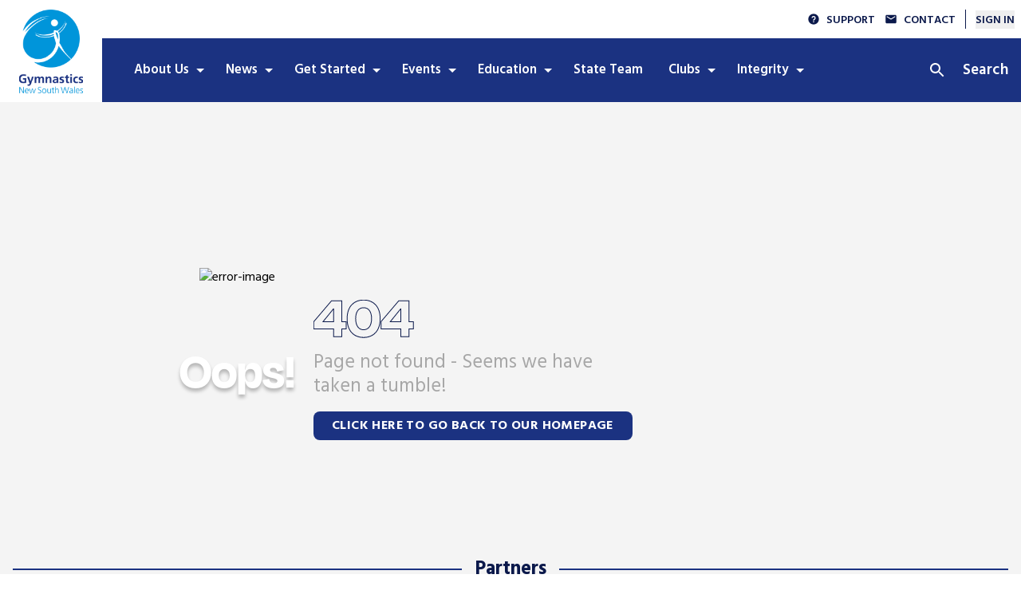

--- FILE ---
content_type: text/html;charset=utf-8
request_url: https://gymnsw.org.au/GA/Gymsports/Mens_Artistic_Gymnastics/Competitive_Framework_and_Programs/Shared_Content/Gymsports/MAG/MAG_Programs.aspx?hkey=9daf56c5-1cd5-4dac-ba76-c61b5599700e
body_size: 22021
content:
<!DOCTYPE html><html lang="en"><head><meta charset="utf-8">
<meta name="viewport" content="width=device-width, initial-scale=1">
<title>Gymnastics New South Wales</title>
<script src="https://polls.incrowdsports.com/js/index.js"></script>
<script src="https://form.incrowdsports.com/index.js"></script>
<script src="https://platform.twitter.com/widgets.js"></script>
<script src="https://pagead2.googlesyndication.com/pagead/js/adsbygoogle.js?client=ca-pub-2823654759794563" crossorigin="anonymous" async="async"></script>
<script src="https://securepubads.g.doubleclick.net/tag/js/gpt.js" async="async"></script>
<link rel="icon" type="image/png" href="https://media-cdn.incrowdsports.com/a5f79357-b2f2-46c6-a57c-424d1eebfb30.ico">
<meta property="og:url" content="https://nsw.gymnastics.org.au//GA/Gymsports/Mens_Artistic_Gymnastics/Competitive_Framework_and_Programs/Shared_Content/Gymsports/MAG/MAG_Programs.aspx">
<meta name="description" content="Gymnastics New South Wales">
<style>.swiper-slide{height:auto}</style>
<style>@import url("https://use.typekit.net/crf4akq.css");@import url("https://fonts.googleapis.com/css2?family=Hind:wght@300;400;500;600;700&display=swap");
/*! tailwindcss v3.4.3 | MIT License | https://tailwindcss.com*/*,:after,:before{border:0 solid #e5e7eb;box-sizing:border-box}:after,:before{--tw-content:""}:host,html{line-height:1.5;-webkit-text-size-adjust:100%;font-family:ui-sans-serif,system-ui,sans-serif,Apple Color Emoji,Segoe UI Emoji,Segoe UI Symbol,Noto Color Emoji;font-feature-settings:normal;font-variation-settings:normal;-moz-tab-size:4;-o-tab-size:4;tab-size:4;-webkit-tap-highlight-color:transparent}body{line-height:inherit;margin:0}hr{border-top-width:1px;color:inherit;height:0}abbr:where([title]){-webkit-text-decoration:underline dotted;text-decoration:underline dotted}h1,h2,h3,h4,h5,h6{font-size:inherit;font-weight:inherit}a{color:inherit;text-decoration:inherit}b,strong{font-weight:bolder}code,kbd,pre,samp{font-family:ui-monospace,SFMono-Regular,Menlo,Monaco,Consolas,Liberation Mono,Courier New,monospace;font-feature-settings:normal;font-size:1em;font-variation-settings:normal}small{font-size:80%}sub,sup{font-size:75%;line-height:0;position:relative;vertical-align:baseline}sub{bottom:-.25em}sup{top:-.5em}table{border-collapse:collapse;border-color:inherit;text-indent:0}button,input,optgroup,select,textarea{color:inherit;font-family:inherit;font-feature-settings:inherit;font-size:100%;font-variation-settings:inherit;font-weight:inherit;letter-spacing:inherit;line-height:inherit;margin:0;padding:0}button,select{text-transform:none}button,input:where([type=button]),input:where([type=reset]),input:where([type=submit]){-webkit-appearance:button;background-color:transparent;background-image:none}:-moz-focusring{outline:auto}:-moz-ui-invalid{box-shadow:none}progress{vertical-align:baseline}::-webkit-inner-spin-button,::-webkit-outer-spin-button{height:auto}[type=search]{-webkit-appearance:textfield;outline-offset:-2px}::-webkit-search-decoration{-webkit-appearance:none}::-webkit-file-upload-button{-webkit-appearance:button;font:inherit}summary{display:list-item}blockquote,dd,dl,figure,h1,h2,h3,h4,h5,h6,hr,p,pre{margin:0}fieldset{margin:0}fieldset,legend{padding:0}menu,ol,ul{list-style:none;margin:0;padding:0}dialog{padding:0}textarea{resize:vertical}input::-moz-placeholder,textarea::-moz-placeholder{color:#9ca3af;opacity:1}input::placeholder,textarea::placeholder{color:#9ca3af;opacity:1}[role=button],button{cursor:pointer}:disabled{cursor:default}audio,canvas,embed,iframe,img,object,svg,video{display:block;vertical-align:middle}img,video{height:auto;max-width:100%}[hidden]{display:none}*,:after,:before{--tw-border-spacing-x:0;--tw-border-spacing-y:0;--tw-translate-x:0;--tw-translate-y:0;--tw-rotate:0;--tw-skew-x:0;--tw-skew-y:0;--tw-scale-x:1;--tw-scale-y:1;--tw-pan-x: ;--tw-pan-y: ;--tw-pinch-zoom: ;--tw-scroll-snap-strictness:proximity;--tw-gradient-from-position: ;--tw-gradient-via-position: ;--tw-gradient-to-position: ;--tw-ordinal: ;--tw-slashed-zero: ;--tw-numeric-figure: ;--tw-numeric-spacing: ;--tw-numeric-fraction: ;--tw-ring-inset: ;--tw-ring-offset-width:0px;--tw-ring-offset-color:#fff;--tw-ring-color:rgba(59,130,246,.5);--tw-ring-offset-shadow:0 0 #0000;--tw-ring-shadow:0 0 #0000;--tw-shadow:0 0 #0000;--tw-shadow-colored:0 0 #0000;--tw-blur: ;--tw-brightness: ;--tw-contrast: ;--tw-grayscale: ;--tw-hue-rotate: ;--tw-invert: ;--tw-saturate: ;--tw-sepia: ;--tw-drop-shadow: ;--tw-backdrop-blur: ;--tw-backdrop-brightness: ;--tw-backdrop-contrast: ;--tw-backdrop-grayscale: ;--tw-backdrop-hue-rotate: ;--tw-backdrop-invert: ;--tw-backdrop-opacity: ;--tw-backdrop-saturate: ;--tw-backdrop-sepia: ;--tw-contain-size: ;--tw-contain-layout: ;--tw-contain-paint: ;--tw-contain-style: }::backdrop{--tw-border-spacing-x:0;--tw-border-spacing-y:0;--tw-translate-x:0;--tw-translate-y:0;--tw-rotate:0;--tw-skew-x:0;--tw-skew-y:0;--tw-scale-x:1;--tw-scale-y:1;--tw-pan-x: ;--tw-pan-y: ;--tw-pinch-zoom: ;--tw-scroll-snap-strictness:proximity;--tw-gradient-from-position: ;--tw-gradient-via-position: ;--tw-gradient-to-position: ;--tw-ordinal: ;--tw-slashed-zero: ;--tw-numeric-figure: ;--tw-numeric-spacing: ;--tw-numeric-fraction: ;--tw-ring-inset: ;--tw-ring-offset-width:0px;--tw-ring-offset-color:#fff;--tw-ring-color:rgba(59,130,246,.5);--tw-ring-offset-shadow:0 0 #0000;--tw-ring-shadow:0 0 #0000;--tw-shadow:0 0 #0000;--tw-shadow-colored:0 0 #0000;--tw-blur: ;--tw-brightness: ;--tw-contrast: ;--tw-grayscale: ;--tw-hue-rotate: ;--tw-invert: ;--tw-saturate: ;--tw-sepia: ;--tw-drop-shadow: ;--tw-backdrop-blur: ;--tw-backdrop-brightness: ;--tw-backdrop-contrast: ;--tw-backdrop-grayscale: ;--tw-backdrop-hue-rotate: ;--tw-backdrop-invert: ;--tw-backdrop-opacity: ;--tw-backdrop-saturate: ;--tw-backdrop-sepia: ;--tw-contain-size: ;--tw-contain-layout: ;--tw-contain-paint: ;--tw-contain-style: }.container{margin-left:auto;margin-right:auto;padding-left:1rem;padding-right:1rem;width:100%}@media (min-width:375px){.container{max-width:375px}}@media (min-width:640px){.container{max-width:640px}}@media (min-width:768px){.container{max-width:768px}}@media (min-width:1024px){.container{max-width:1024px}}@media (min-width:1280px){.container{max-width:1280px}}@media (min-width:1536px){.container{max-width:1536px}}.pointer-events-none{pointer-events:none}.pointer-events-auto{pointer-events:auto}.visible{visibility:visible}.fixed{position:fixed}.absolute{position:absolute}.relative{position:relative}.inset-0{inset:0}.inset-y-0{bottom:0;top:0}.inset-y-0\.5{bottom:.125rem;top:.125rem}.\!left-0{left:0!important}.-right-4{right:-1rem}.bottom-0{bottom:0}.bottom-11{bottom:2.75rem}.bottom-16{bottom:4rem}.bottom-6{bottom:1.5rem}.left-0{left:0}.left-1\/2{left:50%}.left-full{left:100%}.right-0{right:0}.right-3{right:.75rem}.right-3\.5{right:.875rem}.top-0{top:0}.top-1\/2{top:50%}.top-11{top:2.75rem}.top-32{top:8rem}.top-8{top:2rem}.z-10{z-index:10}.z-20{z-index:20}.z-30{z-index:30}.z-40{z-index:40}.z-50{z-index:50}.z-\[0\]{z-index:0}.z-\[1\]{z-index:1}.z-\[2\]{z-index:2}.order-1{order:1}.col-span-1{grid-column:span 1/span 1}.col-span-2{grid-column:span 2/span 2}.col-start-4{grid-column-start:4}.col-end-6{grid-column-end:6}.m-0{margin:0}.m-1{margin:.25rem}.m-auto{margin:auto}.-mx-2{margin-left:-.5rem;margin-right:-.5rem}.mx-0{margin-left:0;margin-right:0}.mx-4{margin-left:1rem;margin-right:1rem}.mx-auto{margin-left:auto;margin-right:auto}.my-10{margin-bottom:2.5rem;margin-top:2.5rem}.my-2{margin-bottom:.5rem;margin-top:.5rem}.my-4{margin-bottom:1rem;margin-top:1rem}.my-6{margin-bottom:1.5rem;margin-top:1.5rem}.my-8{margin-bottom:2rem;margin-top:2rem}.my-auto{margin-bottom:auto;margin-top:auto}.-ml-2{margin-left:-.5rem}.-mt-36{margin-top:-9rem}.mb-0{margin-bottom:0}.mb-1{margin-bottom:.25rem}.mb-1\.5{margin-bottom:.375rem}.mb-10{margin-bottom:2.5rem}.mb-12{margin-bottom:3rem}.mb-2{margin-bottom:.5rem}.mb-28{margin-bottom:7rem}.mb-3{margin-bottom:.75rem}.mb-32{margin-bottom:8rem}.mb-4{margin-bottom:1rem}.mb-6{margin-bottom:1.5rem}.mb-8{margin-bottom:2rem}.mb-9{margin-bottom:2.25rem}.mb-auto{margin-bottom:auto}.ml-1{margin-left:.25rem}.ml-2{margin-left:.5rem}.ml-3{margin-left:.75rem}.ml-6{margin-left:1.5rem}.ml-9{margin-left:2.25rem}.ml-\[1px\]{margin-left:1px}.ml-auto{margin-left:auto}.mr-0{margin-right:0}.mr-14{margin-right:3.5rem}.mr-2{margin-right:.5rem}.mr-3{margin-right:.75rem}.mr-4{margin-right:1rem}.mr-5{margin-right:1.25rem}.mr-6{margin-right:1.5rem}.mr-9{margin-right:2.25rem}.mt-0{margin-top:0}.mt-1{margin-top:.25rem}.mt-10{margin-top:2.5rem}.mt-2{margin-top:.5rem}.mt-24{margin-top:6rem}.mt-32{margin-top:8rem}.mt-4{margin-top:1rem}.mt-6{margin-top:1.5rem}.mt-7{margin-top:1.75rem}.mt-8{margin-top:2rem}.mt-9{margin-top:2.25rem}.mt-\[2px\]{margin-top:2px}.mt-auto{margin-top:auto}.box-border{box-sizing:border-box}.line-clamp-1{-webkit-line-clamp:1}.line-clamp-1,.line-clamp-3{display:-webkit-box;overflow:hidden;-webkit-box-orient:vertical}.line-clamp-3{-webkit-line-clamp:3}.block{display:block}.inline-block{display:inline-block}.flex{display:flex}.inline-flex{display:inline-flex}.table{display:table}.grid{display:grid}.hidden{display:none}.aspect-2\/1{aspect-ratio:2/1}.aspect-video{aspect-ratio:16/9}.\!h-\[300px\]{height:300px!important}.h-0{height:0}.h-1\/5{height:20%}.h-11{height:2.75rem}.h-12{height:3rem}.h-2{height:.5rem}.h-20{height:5rem}.h-3{height:.75rem}.h-32{height:8rem}.h-4{height:1rem}.h-48{height:12rem}.h-5{height:1.25rem}.h-6{height:1.5rem}.h-64{height:16rem}.h-8{height:2rem}.h-9{height:2.25rem}.h-\[100px\]{height:100px}.h-\[14px\]{height:14px}.h-\[160px\]{height:160px}.h-\[208px\]{height:208px}.h-\[211px\]{height:211px}.h-\[24px\]{height:24px}.h-\[280px\]{height:280px}.h-\[2px\]{height:2px}.h-\[300px\]{height:300px}.h-\[3px\]{height:3px}.h-\[40px\]{height:40px}.h-\[45px\]{height:45px}.h-\[4px\]{height:4px}.h-\[560px\]{height:560px}.h-\[60px\]{height:60px}.h-\[70px\]{height:70px}.h-\[80px\]{height:80px}.h-\[calc\(100\%-92px\)\]{height:calc(100% - 92px)}.h-auto{height:auto}.h-full{height:100%}.h-max{height:-moz-max-content;height:max-content}.h-screen{height:100vh}.max-h-14{max-height:3.5rem}.max-h-8{max-height:2rem}.max-h-\[560px\]{max-height:560px}.max-h-\[70px\]{max-height:70px}.max-h-full{max-height:100%}.min-h-44{min-height:11rem}.min-h-5{min-height:1.25rem}.min-h-\[115px\]{min-height:115px}.min-h-\[160px\]{min-height:160px}.min-h-\[230px\]{min-height:230px}.min-h-\[24px\]{min-height:24px}.min-h-\[300px\]{min-height:300px}.min-h-\[36px\]{min-height:36px}.min-h-\[70px\]{min-height:70px}.min-h-\[calc\(100vh-92px\)\]{min-height:calc(100vh - 92px)}.\!w-\[281px\]{width:281px!important}.w-0{width:0}.w-1{width:.25rem}.w-1\/2{width:50%}.w-1\/4{width:25%}.w-1\/5{width:20%}.w-1\/6{width:16.666667%}.w-10{width:2.5rem}.w-11{width:2.75rem}.w-12{width:3rem}.w-2{width:.5rem}.w-2\/4{width:50%}.w-20{width:5rem}.w-24{width:6rem}.w-32{width:8rem}.w-4{width:1rem}.w-44{width:11rem}.w-48{width:12rem}.w-5{width:1.25rem}.w-6{width:1.5rem}.w-60{width:15rem}.w-64{width:16rem}.w-8{width:2rem}.w-80{width:20rem}.w-9\/12{width:75%}.w-\[14px\]{width:14px}.w-\[24px\]{width:24px}.w-\[2px\]{width:2px}.w-\[320px\]{width:320px}.w-\[336px\]{width:336px}.w-\[40px\]{width:40px}.w-\[60px\]{width:60px}.w-\[80px\]{width:80px}.w-\[980px\]{width:980px}.w-\[calc\(100\%-2rem\)\]{width:calc(100% - 2rem)}.w-full{width:100%}.w-max{width:-moz-max-content;width:max-content}.w-screen{width:100vw}.min-w-\[1rem\]{min-width:1rem}.min-w-\[24px\]{min-width:24px}.max-w-4xl{max-width:56rem}.max-w-\[170px\]{max-width:170px}.max-w-\[185px\]{max-width:185px}.max-w-\[280px\]{max-width:280px}.max-w-\[350px\]{max-width:350px}.max-w-\[400px\]{max-width:400px}.max-w-\[813px\]{max-width:813px}.max-w-md{max-width:28rem}.max-w-screen-lg{max-width:1024px}.flex-1{flex:1 1 0%}.flex-auto{flex:1 1 auto}.flex-shrink,.shrink{flex-shrink:1}.shrink-0{flex-shrink:0}.flex-grow,.grow{flex-grow:1}.grow-0{flex-grow:0}.table-auto{table-layout:auto}.border-collapse{border-collapse:collapse}.origin-left{transform-origin:left}.-translate-y-11{--tw-translate-y:-2.75rem}.-translate-y-11,.-translate-y-12{transform:translate(var(--tw-translate-x),var(--tw-translate-y)) rotate(var(--tw-rotate)) skewX(var(--tw-skew-x)) skewY(var(--tw-skew-y)) scaleX(var(--tw-scale-x)) scaleY(var(--tw-scale-y))}.-translate-y-12{--tw-translate-y:-3rem}.translate-x-full{--tw-translate-x:100%}.rotate-0,.translate-x-full{transform:translate(var(--tw-translate-x),var(--tw-translate-y)) rotate(var(--tw-rotate)) skewX(var(--tw-skew-x)) skewY(var(--tw-skew-y)) scaleX(var(--tw-scale-x)) scaleY(var(--tw-scale-y))}.rotate-0{--tw-rotate:0deg}.rotate-180{--tw-rotate:180deg}.rotate-180,.rotate-90{transform:translate(var(--tw-translate-x),var(--tw-translate-y)) rotate(var(--tw-rotate)) skewX(var(--tw-skew-x)) skewY(var(--tw-skew-y)) scaleX(var(--tw-scale-x)) scaleY(var(--tw-scale-y))}.rotate-90{--tw-rotate:90deg}.\!scale-75{--tw-scale-x:.75!important;--tw-scale-y:.75!important;transform:translate(var(--tw-translate-x),var(--tw-translate-y)) rotate(var(--tw-rotate)) skewX(var(--tw-skew-x)) skewY(var(--tw-skew-y)) scaleX(var(--tw-scale-x)) scaleY(var(--tw-scale-y))!important}.scale-110{--tw-scale-x:1.1;--tw-scale-y:1.1}.scale-110,.scale-150{transform:translate(var(--tw-translate-x),var(--tw-translate-y)) rotate(var(--tw-rotate)) skewX(var(--tw-skew-x)) skewY(var(--tw-skew-y)) scaleX(var(--tw-scale-x)) scaleY(var(--tw-scale-y))}.scale-150{--tw-scale-x:1.5;--tw-scale-y:1.5}.transform{transform:translate(var(--tw-translate-x),var(--tw-translate-y)) rotate(var(--tw-rotate)) skewX(var(--tw-skew-x)) skewY(var(--tw-skew-y)) scaleX(var(--tw-scale-x)) scaleY(var(--tw-scale-y))}@keyframes spin{to{transform:rotate(1turn)}}.animate-spin{animation:spin 1s linear infinite}.cursor-default{cursor:default}.cursor-not-allowed{cursor:not-allowed}.cursor-pointer{cursor:pointer}.resize{resize:both}.snap-x{scroll-snap-type:x var(--tw-scroll-snap-strictness)}.snap-mandatory{--tw-scroll-snap-strictness:mandatory}.snap-start{scroll-snap-align:start}.list-inside{list-style-position:inside}.appearance-none{-webkit-appearance:none;-moz-appearance:none;appearance:none}.auto-rows-max{grid-auto-rows:max-content}.grid-cols-1{grid-template-columns:repeat(1,minmax(0,1fr))}.grid-cols-2{grid-template-columns:repeat(2,minmax(0,1fr))}.grid-cols-4{grid-template-columns:repeat(4,minmax(0,1fr))}.flex-col{flex-direction:column}.flex-wrap{flex-wrap:wrap}.flex-nowrap{flex-wrap:nowrap}.place-items-center{place-items:center}.items-start{align-items:flex-start}.items-end{align-items:flex-end}.items-center{align-items:center}.justify-end{justify-content:flex-end}.justify-center{justify-content:center}.justify-between{justify-content:space-between}.gap-3{gap:.75rem}.gap-x-2{-moz-column-gap:.5rem;column-gap:.5rem}.gap-x-24{-moz-column-gap:6rem;column-gap:6rem}.gap-x-32{-moz-column-gap:8rem;column-gap:8rem}.gap-y-2{row-gap:.5rem}.gap-y-4{row-gap:1rem}.space-x-2>:not([hidden])~:not([hidden]){--tw-space-x-reverse:0;margin-left:calc(.5rem*(1 - var(--tw-space-x-reverse)));margin-right:calc(.5rem*var(--tw-space-x-reverse))}.space-x-4>:not([hidden])~:not([hidden]){--tw-space-x-reverse:0;margin-left:calc(1rem*(1 - var(--tw-space-x-reverse)));margin-right:calc(1rem*var(--tw-space-x-reverse))}.space-y-2>:not([hidden])~:not([hidden]){--tw-space-y-reverse:0;margin-bottom:calc(.5rem*var(--tw-space-y-reverse));margin-top:calc(.5rem*(1 - var(--tw-space-y-reverse)))}.self-end{align-self:flex-end}.overflow-auto{overflow:auto}.overflow-hidden{overflow:hidden}.\!overflow-visible{overflow:visible!important}.overflow-visible{overflow:visible}.overflow-x-auto{overflow-x:auto}.overflow-y-auto{overflow-y:auto}.overflow-x-hidden{overflow-x:hidden}.\!overflow-y-visible{overflow-y:visible!important}.scroll-smooth{scroll-behavior:smooth}.whitespace-nowrap{white-space:nowrap}.break-words{overflow-wrap:break-word}.break-all{word-break:break-all}.rounded{border-radius:.25rem}.rounded-\[5px\]{border-radius:5px}.rounded-full{border-radius:9999px}.rounded-lg{border-radius:.5rem}.rounded-md{border-radius:.375rem}.rounded-none{border-radius:0}.rounded-b-lg{border-bottom-left-radius:.5rem;border-bottom-right-radius:.5rem}.rounded-l-\[5px\]{border-bottom-left-radius:5px;border-top-left-radius:5px}.rounded-t-\[5px\]{border-top-left-radius:5px;border-top-right-radius:5px}.rounded-t-md{border-top-left-radius:.375rem;border-top-right-radius:.375rem}.border{border-width:1px}.border-y{border-top-width:1px}.border-b,.border-y{border-bottom-width:1px}.border-b-2{border-bottom-width:2px}.border-b-4{border-bottom-width:4px}.border-l{border-left-width:1px}.border-l-8{border-left-width:8px}.border-r-2{border-right-width:2px}.border-t{border-top-width:1px}.border-t-2{border-top-width:2px}.border-t-\[18px\]{border-top-width:18px}.border-solid{border-style:solid}.border-gray-300{--tw-border-opacity:1;border-color:rgb(209 213 219/var(--tw-border-opacity))}.border-green{--tw-border-opacity:1;border-color:rgb(11 92 5/var(--tw-border-opacity))}.border-mono-0{--tw-border-opacity:1;border-color:rgb(255 255 255/var(--tw-border-opacity))}.border-mono-100{--tw-border-opacity:1;border-color:rgb(244 244 244/var(--tw-border-opacity))}.border-mono-300{--tw-border-opacity:1;border-color:rgb(210 210 210/var(--tw-border-opacity))}.border-mono-500{--tw-border-opacity:1;border-color:rgb(167 167 167/var(--tw-border-opacity))}.border-primary{--tw-border-opacity:1;border-color:rgb(27 50 129/var(--tw-border-opacity))}.border-primary-darker{--tw-border-opacity:1;border-color:rgb(11 25 75/var(--tw-border-opacity))}.border-secondary{--tw-border-opacity:1;border-color:rgb(0 103 168/var(--tw-border-opacity))}.border-transparent{border-color:transparent}.border-r-mono-900{--tw-border-opacity:1;border-right-color:rgb(40 40 40/var(--tw-border-opacity))}.border-t-mono-300{--tw-border-opacity:1;border-top-color:rgb(210 210 210/var(--tw-border-opacity))}.bg-\[\#0d0d0d\]{--tw-bg-opacity:1;background-color:rgb(13 13 13/var(--tw-bg-opacity))}.bg-\[\#ffffff1c\]{background-color:#ffffff1c}.bg-gray-100{--tw-bg-opacity:1;background-color:rgb(243 244 246/var(--tw-bg-opacity))}.bg-green-lighter{--tw-bg-opacity:1;background-color:rgb(219 247 224/var(--tw-bg-opacity))}.bg-mono-0{--tw-bg-opacity:1;background-color:rgb(255 255 255/var(--tw-bg-opacity))}.bg-mono-100{--tw-bg-opacity:1;background-color:rgb(244 244 244/var(--tw-bg-opacity))}.bg-mono-1000{--tw-bg-opacity:1;background-color:rgb(0 0 0/var(--tw-bg-opacity))}.bg-mono-1000\/60{background-color:rgba(0,0,0,.6)}.bg-mono-300{--tw-bg-opacity:1;background-color:rgb(210 210 210/var(--tw-bg-opacity))}.bg-mono-500{--tw-bg-opacity:1;background-color:rgb(167 167 167/var(--tw-bg-opacity))}.bg-primary{--tw-bg-opacity:1;background-color:rgb(27 50 129/var(--tw-bg-opacity))}.bg-primary-darker{--tw-bg-opacity:1;background-color:rgb(11 25 75/var(--tw-bg-opacity))}.bg-primary-lighter{--tw-bg-opacity:1;background-color:rgb(179 187 213/var(--tw-bg-opacity))}.bg-primary\/\[\.38\]{background-color:rgba(27,50,129,.38)}.bg-secondary{--tw-bg-opacity:1;background-color:rgb(0 103 168/var(--tw-bg-opacity))}.bg-secondary-lighter{--tw-bg-opacity:1;background-color:rgb(96 197 255/var(--tw-bg-opacity))}.bg-tertiary,.bg-white{--tw-bg-opacity:1;background-color:rgb(255 255 255/var(--tw-bg-opacity))}.bg-gradient-to-t{background-image:linear-gradient(to top,var(--tw-gradient-stops))}.from-mono-1000{--tw-gradient-from:#000 var(--tw-gradient-from-position);--tw-gradient-to:transparent var(--tw-gradient-to-position);--tw-gradient-stops:var(--tw-gradient-from),var(--tw-gradient-to)}.from-primary{--tw-gradient-from:#1b3281 var(--tw-gradient-from-position);--tw-gradient-to:rgba(27,50,129,0) var(--tw-gradient-to-position);--tw-gradient-stops:var(--tw-gradient-from),var(--tw-gradient-to)}.from-primary-darker{--tw-gradient-from:#0b194b var(--tw-gradient-from-position);--tw-gradient-to:rgba(11,25,75,0) var(--tw-gradient-to-position);--tw-gradient-stops:var(--tw-gradient-from),var(--tw-gradient-to)}.to-primary{--tw-gradient-to:#1b3281 var(--tw-gradient-to-position)}.to-transparent{--tw-gradient-to:transparent var(--tw-gradient-to-position)}.bg-cover{background-size:cover}.bg-center{background-position:50%}.bg-no-repeat{background-repeat:no-repeat}.object-contain{-o-object-fit:contain;object-fit:contain}.object-cover{-o-object-fit:cover;object-fit:cover}.p-0{padding:0}.p-2{padding:.5rem}.p-3{padding:.75rem}.p-4{padding:1rem}.p-\[0\.35rem\]{padding:.35rem}.\!py-10{padding-bottom:2.5rem!important;padding-top:2.5rem!important}.px-0{padding-left:0;padding-right:0}.px-1{padding-left:.25rem;padding-right:.25rem}.px-11{padding-left:2.75rem;padding-right:2.75rem}.px-2{padding-left:.5rem;padding-right:.5rem}.px-4{padding-left:1rem;padding-right:1rem}.px-5{padding-left:1.25rem;padding-right:1.25rem}.px-6{padding-left:1.5rem;padding-right:1.5rem}.px-7{padding-left:1.75rem;padding-right:1.75rem}.py-10{padding-bottom:2.5rem;padding-top:2.5rem}.py-12{padding-bottom:3rem;padding-top:3rem}.py-2{padding-bottom:.5rem;padding-top:.5rem}.py-3{padding-bottom:.75rem;padding-top:.75rem}.py-4{padding-bottom:1rem;padding-top:1rem}.py-5{padding-bottom:1.25rem;padding-top:1.25rem}.py-6{padding-bottom:1.5rem;padding-top:1.5rem}.py-7{padding-bottom:1.75rem;padding-top:1.75rem}.\!pb-1{padding-bottom:.25rem!important}.pb-0{padding-bottom:0}.pb-12{padding-bottom:3rem}.pb-2{padding-bottom:.5rem}.pb-4{padding-bottom:1rem}.pb-5{padding-bottom:1.25rem}.pb-6{padding-bottom:1.5rem}.pl-0{padding-left:0}.pl-2{padding-left:.5rem}.pl-3{padding-left:.75rem}.pl-4{padding-left:1rem}.pl-6{padding-left:1.5rem}.pr-0{padding-right:0}.pr-2{padding-right:.5rem}.pr-4{padding-right:1rem}.pr-5{padding-right:1.25rem}.pr-\[21px\]{padding-right:21px}.pt-0{padding-top:0}.pt-0\.5{padding-top:.125rem}.pt-1{padding-top:.25rem}.pt-10{padding-top:2.5rem}.pt-12{padding-top:3rem}.pt-14{padding-top:3.5rem}.pt-2{padding-top:.5rem}.pt-5{padding-top:1.25rem}.pt-6{padding-top:1.5rem}.pt-\[2px\]{padding-top:2px}.pt-\[3px\]{padding-top:3px}.pt-\[48px\]{padding-top:48px}.pt-\[92px\]{padding-top:92px}.text-left{text-align:left}.text-center{text-align:center}.text-right{text-align:right}.align-top{vertical-align:top}.\!font-degular-display{font-family:degular-display,sans-serif!important}.font-degular-display{font-family:degular-display,sans-serif}.font-hind{font-family:hind,sans-serif}.text-body-1{font-size:clamp(1rem,calc(.94rem + .29vw),1.2rem)}.text-body-2{font-size:clamp(.88rem,calc(.83rem + .25vw),1.05rem)}.text-caption{font-size:clamp(.75rem,calc(.71rem + .21vw),.9rem)}.text-h1{font-size:clamp(2.13rem,calc(1.52rem + 3.04vw),4.25rem)}.text-h2{font-size:clamp(1.75rem,calc(1.25rem + 2.5vw),3.5rem)}.text-h3{font-size:clamp(1.5rem,calc(1.29rem + 1.07vw),2.25rem)}.text-h4{font-size:clamp(1.25rem,calc(1.11rem + .71vw),1.75rem)}.text-subtitle{font-size:clamp(1.13rem,calc(1rem + .64vw),1.58rem)}.font-bold{font-weight:700}.font-medium{font-weight:500}.font-normal{font-weight:400}.font-semibold{font-weight:600}.uppercase{text-transform:uppercase}.leading-10{line-height:2.5rem}.leading-5{line-height:1.25rem}.leading-6{line-height:1.5rem}.leading-8{line-height:2rem}.leading-none{line-height:1}.leading-normal{line-height:1.5}.leading-tight{line-height:1.25}.tracking-tighter{letter-spacing:-.05em}.tracking-wide{letter-spacing:.025em}.text-green{--tw-text-opacity:1;color:rgb(11 92 5/var(--tw-text-opacity))}.text-mono-0{--tw-text-opacity:1;color:rgb(255 255 255/var(--tw-text-opacity))}.text-mono-0\/\[\.38\]{color:hsla(0,0%,100%,.38)}.text-mono-1000{--tw-text-opacity:1;color:rgb(0 0 0/var(--tw-text-opacity))}.text-mono-500{--tw-text-opacity:1;color:rgb(167 167 167/var(--tw-text-opacity))}.text-mono-700{--tw-text-opacity:1;color:rgb(101 101 101/var(--tw-text-opacity))}.text-mono-900{--tw-text-opacity:1;color:rgb(40 40 40/var(--tw-text-opacity))}.text-primary{--tw-text-opacity:1;color:rgb(27 50 129/var(--tw-text-opacity))}.text-primary-darker{--tw-text-opacity:1;color:rgb(11 25 75/var(--tw-text-opacity))}.text-secondary{--tw-text-opacity:1;color:rgb(0 103 168/var(--tw-text-opacity))}.text-tertiary,.text-white{--tw-text-opacity:1;color:rgb(255 255 255/var(--tw-text-opacity))}.underline{text-decoration-line:underline}.placeholder-mono-1000::-moz-placeholder{--tw-placeholder-opacity:1;color:rgb(0 0 0/var(--tw-placeholder-opacity))}.placeholder-mono-1000::placeholder{--tw-placeholder-opacity:1;color:rgb(0 0 0/var(--tw-placeholder-opacity))}.opacity-0{opacity:0}.opacity-100{opacity:1}.opacity-40{opacity:.4}.opacity-50{opacity:.5}.opacity-75{opacity:.75}.shadow-\[inset_-2px_0_4px_0_rgb\(0\2c 0\2c 0\2c 0\.07\)\]{--tw-shadow:inset -2px 0 4px 0 rgb(0,0,0,0.07);--tw-shadow-colored:inset -2px 0 4px 0 var(--tw-shadow-color)}.shadow-\[inset_-2px_0_4px_0_rgb\(0\2c 0\2c 0\2c 0\.07\)\],.shadow-lg{box-shadow:var(--tw-ring-offset-shadow,0 0 #0000),var(--tw-ring-shadow,0 0 #0000),var(--tw-shadow)}.shadow-lg{--tw-shadow:0 10px 15px -3px rgba(0,0,0,.1),0 4px 6px -4px rgba(0,0,0,.1);--tw-shadow-colored:0 10px 15px -3px var(--tw-shadow-color),0 4px 6px -4px var(--tw-shadow-color)}.shadow-md{--tw-shadow:0 4px 6px -1px rgba(0,0,0,.1),0 2px 4px -2px rgba(0,0,0,.1);--tw-shadow-colored:0 4px 6px -1px var(--tw-shadow-color),0 2px 4px -2px var(--tw-shadow-color)}.shadow-md,.shadow-none{box-shadow:var(--tw-ring-offset-shadow,0 0 #0000),var(--tw-ring-shadow,0 0 #0000),var(--tw-shadow)}.shadow-none{--tw-shadow:0 0 #0000;--tw-shadow-colored:0 0 #0000}.blur{--tw-blur:blur(8px)}.blur,.filter{filter:var(--tw-blur) var(--tw-brightness) var(--tw-contrast) var(--tw-grayscale) var(--tw-hue-rotate) var(--tw-invert) var(--tw-saturate) var(--tw-sepia) var(--tw-drop-shadow)}.transition{transition-duration:.15s;transition-property:color,background-color,border-color,text-decoration-color,fill,stroke,opacity,box-shadow,transform,filter,-webkit-backdrop-filter;transition-property:color,background-color,border-color,text-decoration-color,fill,stroke,opacity,box-shadow,transform,filter,backdrop-filter;transition-property:color,background-color,border-color,text-decoration-color,fill,stroke,opacity,box-shadow,transform,filter,backdrop-filter,-webkit-backdrop-filter;transition-timing-function:cubic-bezier(.4,0,.2,1)}.transition-all{transition-duration:.15s;transition-property:all;transition-timing-function:cubic-bezier(.4,0,.2,1)}.transition-transform{transition-duration:.15s;transition-property:transform;transition-timing-function:cubic-bezier(.4,0,.2,1)}.delay-300{transition-delay:.3s}.duration-150{transition-duration:.15s}.duration-200{transition-duration:.2s}.duration-300{transition-duration:.3s}.duration-500{transition-duration:.5s}.ease-in{transition-timing-function:cubic-bezier(.4,0,1,1)}.ease-in-out{transition-timing-function:cubic-bezier(.4,0,.2,1)}html{font-family:Hind,Helvetica Neue,Arial,sans-serif;font-size:16px;-webkit-text-size-adjust:100%;-moz-osx-font-smoothing:grayscale;-webkit-font-smoothing:antialiased}@media (min-width:1280px){.xl\:container{margin-left:auto;margin-right:auto;padding-left:1rem;padding-right:1rem;width:100%}@media (min-width:375px){.xl\:container{max-width:375px}}@media (min-width:640px){.xl\:container{max-width:640px}}@media (min-width:768px){.xl\:container{max-width:768px}}@media (min-width:1024px){.xl\:container{max-width:1024px}}@media (min-width:1280px){.xl\:container{max-width:1280px}}@media (min-width:1536px){.xl\:container{max-width:1536px}}}.before\:ml-2:before{content:var(--tw-content);margin-left:.5rem}.before\:mr-4:before{content:var(--tw-content);margin-right:1rem}.before\:block:before{content:var(--tw-content);display:block}.before\:text-primary:before{content:var(--tw-content);--tw-text-opacity:1;color:rgb(27 50 129/var(--tw-text-opacity))}.before\:content-\[\'\2022\'\]:before{--tw-content:"•";content:var(--tw-content)}.last\:border-0:last-child{border-width:0}.hover\:border-b-4:hover{border-bottom-width:4px}.hover\:border-mono-900:hover{--tw-border-opacity:1;border-color:rgb(40 40 40/var(--tw-border-opacity))}.hover\:bg-\[\#ffffff1c\]:hover{background-color:#ffffff1c}.hover\:bg-gray-100:hover{--tw-bg-opacity:1;background-color:rgb(243 244 246/var(--tw-bg-opacity))}.hover\:bg-mono-0:hover{--tw-bg-opacity:1;background-color:rgb(255 255 255/var(--tw-bg-opacity))}.hover\:bg-mono-100:hover{--tw-bg-opacity:1;background-color:rgb(244 244 244/var(--tw-bg-opacity))}.hover\:bg-primary-darker:hover{--tw-bg-opacity:1;background-color:rgb(11 25 75/var(--tw-bg-opacity))}.hover\:bg-primary-darker\/10:hover{background-color:rgba(11,25,75,.1)}.hover\:bg-primary\/0:hover{background-color:rgba(27,50,129,0)}.hover\:bg-secondary:hover{--tw-bg-opacity:1;background-color:rgb(0 103 168/var(--tw-bg-opacity))}.hover\:bg-secondary-darker:hover{--tw-bg-opacity:1;background-color:rgb(2 75 121/var(--tw-bg-opacity))}.hover\:bg-transparent:hover{background-color:transparent}.hover\:text-mono-0:hover{--tw-text-opacity:1;color:rgb(255 255 255/var(--tw-text-opacity))}.hover\:text-mono-700:hover{--tw-text-opacity:1;color:rgb(101 101 101/var(--tw-text-opacity))}.hover\:text-primary-darker:hover{--tw-text-opacity:1;color:rgb(11 25 75/var(--tw-text-opacity))}.hover\:underline:hover{text-decoration-line:underline}.hover\:no-underline:hover{text-decoration-line:none}.hover\:opacity-100:hover{opacity:1}.focus\:shadow-none:focus{--tw-shadow:0 0 #0000;--tw-shadow-colored:0 0 #0000;box-shadow:var(--tw-ring-offset-shadow,0 0 #0000),var(--tw-ring-shadow,0 0 #0000),var(--tw-shadow)}.focus\:outline-none:focus{outline:2px solid transparent;outline-offset:2px}@media (min-width:375px){.xs\:-right-2{right:-.5rem}}@media (min-width:640px){.sm\:p-0{padding:0}.sm\:ease-in-out{transition-timing-function:cubic-bezier(.4,0,.2,1)}}@media (min-width:768px){.md\:absolute{position:absolute}.md\:left-0{left:0}.md\:right-0{right:0}.md\:top-0{top:0}.md\:top-11{top:2.75rem}.md\:col-span-3{grid-column:span 3/span 3}.md\:mx-5{margin-left:1.25rem;margin-right:1.25rem}.md\:my-10{margin-bottom:2.5rem;margin-top:2.5rem}.md\:my-6{margin-bottom:1.5rem;margin-top:1.5rem}.md\:-mt-20{margin-top:-5rem}.md\:mb-0{margin-bottom:0}.md\:mb-10{margin-bottom:2.5rem}.md\:mb-24{margin-bottom:6rem}.md\:ml-1{margin-left:.25rem}.md\:ml-14{margin-left:3.5rem}.md\:mr-14{margin-right:3.5rem}.md\:mr-28{margin-right:7rem}.md\:mr-4{margin-right:1rem}.md\:mt-0{margin-top:0}.md\:mt-10{margin-top:2.5rem}.md\:mt-12{margin-top:3rem}.md\:mt-14{margin-top:3.5rem}.md\:mt-2{margin-top:.5rem}.md\:mt-4{margin-top:1rem}.md\:mt-6{margin-top:1.5rem}.md\:mt-7{margin-top:1.75rem}.md\:line-clamp-1{-webkit-line-clamp:1}.md\:line-clamp-1,.md\:line-clamp-2{display:-webkit-box;overflow:hidden;-webkit-box-orient:vertical}.md\:line-clamp-2{-webkit-line-clamp:2}.md\:block{display:block}.md\:inline-block{display:inline-block}.md\:inline{display:inline}.md\:flex{display:flex}.md\:hidden{display:none}.md\:aspect-video{aspect-ratio:16/9}.md\:h-1{height:.25rem}.md\:h-6{height:1.5rem}.md\:h-8{height:2rem}.md\:h-\[118px\]{height:118px}.md\:h-\[350px\]{height:350px}.md\:h-auto{height:auto}.md\:min-h-min{min-height:-moz-min-content;min-height:min-content}.md\:w-1\/3{width:33.333333%}.md\:w-1\/4{width:25%}.md\:w-1\/5{width:20%}.md\:w-2\/3,.md\:w-4\/6{width:66.666667%}.md\:w-\[calc\(\(100\%-32px\)\*\(2\/3\)\)\]{width:calc(66.66667% - 21.33333px)}.md\:w-\[calc\(\(100\%-32px\)\/3\)\]{width:calc(33.33333% - 10.66667px)}.md\:w-full{width:100%}.md\:w-max{width:-moz-max-content;width:max-content}.md\:max-w-\[275px\]{max-width:275px}.md\:max-w-\[calc\(\(100\%-56px\)\/3\)\]{max-width:calc(33.33333% - 18.66667px)}.md\:grow{flex-grow:1}.md\:grid-cols-3{grid-template-columns:repeat(3,minmax(0,1fr))}.md\:flex-row{flex-direction:row}.md\:flex-col{flex-direction:column}.md\:items-center{align-items:center}.md\:justify-start{justify-content:flex-start}.md\:justify-between{justify-content:space-between}.md\:gap-x-4{-moz-column-gap:1rem;column-gap:1rem}.md\:gap-x-7{-moz-column-gap:1.75rem;column-gap:1.75rem}.md\:gap-y-5{row-gap:1.25rem}.md\:gap-y-7{row-gap:1.75rem}.md\:space-y-0>:not([hidden])~:not([hidden]){--tw-space-y-reverse:0;margin-bottom:calc(0px*var(--tw-space-y-reverse));margin-top:calc(0px*(1 - var(--tw-space-y-reverse)))}.md\:rounded-lg{border-radius:.5rem}.md\:rounded-l-none{border-bottom-left-radius:0;border-top-left-radius:0}.md\:rounded-t-lg{border-top-left-radius:.5rem;border-top-right-radius:.5rem}.md\:border-b-4{border-bottom-width:4px}.md\:border-mono-900{--tw-border-opacity:1;border-color:rgb(40 40 40/var(--tw-border-opacity))}.md\:px-10{padding-left:2.5rem;padding-right:2.5rem}.md\:py-4{padding-bottom:1rem;padding-top:1rem}.md\:pb-10{padding-bottom:2.5rem}.md\:pb-12{padding-bottom:3rem}.md\:pb-14{padding-bottom:3.5rem}.md\:pl-12{padding-left:3rem}.md\:pt-1{padding-top:.25rem}.md\:pt-10{padding-top:2.5rem}.md\:pt-20{padding-top:5rem}.md\:pt-3{padding-top:.75rem}.md\:pt-\[3px\]{padding-top:3px}.md\:text-caption{font-size:clamp(.75rem,calc(.71rem + .21vw),.9rem)}.md\:text-subtitle{font-size:clamp(1.13rem,calc(1rem + .64vw),1.58rem)}.md\:leading-7{line-height:1.75rem}.md\:leading-\[50px\]{line-height:50px}.md\:leading-\[85px\]{line-height:85px}.md\:shadow-\[inset_0_-2px_4px_0_rgb\(0\2c 0\2c 0\2c 0\.07\)\]{--tw-shadow:inset 0 -2px 4px 0 rgb(0,0,0,0.07);--tw-shadow-colored:inset 0 -2px 4px 0 var(--tw-shadow-color);box-shadow:var(--tw-ring-offset-shadow,0 0 #0000),var(--tw-ring-shadow,0 0 #0000),var(--tw-shadow)}}@media (min-width:1024px){.lg\:static{position:static}.lg\:absolute{position:absolute}.lg\:left-0{left:0}.lg\:top-0{top:0}.lg\:m-0{margin:0}.lg\:mx-0{margin-left:0;margin-right:0}.lg\:-mt-28{margin-top:-7rem}.lg\:mb-0{margin-bottom:0}.lg\:mb-8{margin-bottom:2rem}.lg\:ml-12{margin-left:3rem}.lg\:ml-3{margin-left:.75rem}.lg\:ml-\[167px\]{margin-left:167px}.lg\:ml-auto{margin-left:auto}.lg\:mr-0{margin-right:0}.lg\:mr-auto{margin-right:auto}.lg\:mt-0{margin-top:0}.lg\:block{display:block}.lg\:inline-block{display:inline-block}.lg\:flex{display:flex}.lg\:inline-flex{display:inline-flex}.lg\:hidden{display:none}.lg\:h-12{height:3rem}.lg\:h-\[72px\]{height:72px}.lg\:h-full{height:100%}.lg\:max-h-max{max-height:-moz-max-content;max-height:max-content}.lg\:min-h-96{min-height:24rem}.lg\:w-1\/3{width:33.333333%}.lg\:w-1\/4{width:25%}.lg\:w-1\/5{width:20%}.lg\:w-1\/6{width:16.666667%}.lg\:w-10\/12{width:83.333333%}.lg\:w-\[72px\]{width:72px}.lg\:-translate-y-12{--tw-translate-y:-3rem;transform:translate(var(--tw-translate-x),var(--tw-translate-y)) rotate(var(--tw-rotate)) skewX(var(--tw-skew-x)) skewY(var(--tw-skew-y)) scaleX(var(--tw-scale-x)) scaleY(var(--tw-scale-y))}.lg\:grid-cols-3{grid-template-columns:repeat(3,minmax(0,1fr))}.lg\:flex-row{flex-direction:row}.lg\:items-end{align-items:flex-end}.lg\:gap-6{gap:1.5rem}.lg\:self-end{align-self:flex-end}.lg\:bg-mono-0\/0{background-color:hsla(0,0%,100%,0)}.lg\:bg-primary-darker{--tw-bg-opacity:1;background-color:rgb(11 25 75/var(--tw-bg-opacity))}.lg\:px-20{padding-left:5rem;padding-right:5rem}.lg\:px-\[80px\]{padding-left:80px;padding-right:80px}.lg\:py-16{padding-bottom:4rem;padding-top:4rem}.lg\:py-\[60px\]{padding-bottom:60px;padding-top:60px}.lg\:pl-2{padding-left:.5rem}.lg\:pr-5{padding-right:1.25rem}.lg\:pt-\[96px\]{padding-top:96px}.lg\:text-left{text-align:left}}@media (min-width:1280px){.xl\:relative{position:relative}.xl\:bottom-14{bottom:3.5rem}.xl\:z-\[1\]{z-index:1}.xl\:order-none{order:0}.xl\:mx-0{margin-left:0;margin-right:0}.xl\:\!-mb-16{margin-bottom:-4rem!important}.xl\:-mt-11{margin-top:-2.75rem}.xl\:-mt-16{margin-top:-4rem}.xl\:mb-0{margin-bottom:0}.xl\:mb-10{margin-bottom:2.5rem}.xl\:mb-20{margin-bottom:5rem}.xl\:mb-28{margin-bottom:7rem}.xl\:mb-32{margin-bottom:8rem}.xl\:mb-6{margin-bottom:1.5rem}.xl\:ml-0{margin-left:0}.xl\:mr-14{margin-right:3.5rem}.xl\:mr-20{margin-right:5rem}.xl\:mr-4{margin-right:1rem}.xl\:mt-52{margin-top:13rem}.xl\:mt-6{margin-top:1.5rem}.xl\:block{display:block}.xl\:flex{display:flex}.xl\:hidden{display:none}.xl\:\!h-\[416px\]{height:416px!important}.xl\:\!h-\[430px\]{height:430px!important}.xl\:h-14{height:3.5rem}.xl\:h-\[300px\]{height:300px}.xl\:h-\[400px\]{height:400px}.xl\:h-\[450px\]{height:450px}.xl\:h-\[522px\]{height:522px}.xl\:h-\[calc\(100vh-128px\)\]{height:calc(100vh - 128px)}.xl\:h-full{height:100%}.xl\:min-h-\[570px\]{min-height:570px}.xl\:min-h-\[620px\]{min-height:620px}.xl\:\!w-\[416px\]{width:416px!important}.xl\:w-14{width:3.5rem}.xl\:w-5\/12{width:41.666667%}.xl\:w-\[512px\]{width:512px}.xl\:w-\[515px\]{width:515px}.xl\:w-\[522px\]{width:522px}.xl\:w-\[525px\]{width:525px}.xl\:w-\[550px\]{width:550px}.xl\:w-auto{width:auto}.xl\:w-max{width:-moz-max-content;width:max-content}.xl\:min-w-\[240px\]{min-width:240px}.xl\:max-w-\[416px\]{max-width:416px}.xl\:scale-50{--tw-scale-x:.5;--tw-scale-y:.5;transform:translate(var(--tw-translate-x),var(--tw-translate-y)) rotate(var(--tw-rotate)) skewX(var(--tw-skew-x)) skewY(var(--tw-skew-y)) scaleX(var(--tw-scale-x)) scaleY(var(--tw-scale-y))}.xl\:flex-row{flex-direction:row}.xl\:p-10{padding:2.5rem}.xl\:px-0{padding-left:0;padding-right:0}.xl\:px-4{padding-left:1rem;padding-right:1rem}.xl\:px-5{padding-left:1.25rem;padding-right:1.25rem}.xl\:py-0{padding-bottom:0;padding-top:0}.xl\:py-10{padding-bottom:2.5rem;padding-top:2.5rem}.xl\:py-12{padding-bottom:3rem;padding-top:3rem}.xl\:py-16{padding-bottom:4rem;padding-top:4rem}.xl\:py-3{padding-bottom:.75rem;padding-top:.75rem}.xl\:py-32{padding-bottom:8rem;padding-top:8rem}.xl\:py-8{padding-bottom:2rem;padding-top:2rem}.xl\:pb-10{padding-bottom:2.5rem}.xl\:pb-5{padding-bottom:1.25rem}.xl\:pl-12{padding-left:3rem}.xl\:pl-14{padding-left:3.5rem}.xl\:pl-20{padding-left:5rem}.xl\:pl-28{padding-left:7rem}.xl\:pl-6{padding-left:1.5rem}.xl\:pr-12{padding-right:3rem}.xl\:pr-28{padding-right:7rem}.xl\:pt-0{padding-top:0}.xl\:pt-32{padding-top:8rem}.xl\:pt-\[80px\]{padding-top:80px}.xl\:text-left{text-align:left}.xl\:text-body-1{font-size:clamp(1rem,calc(.94rem + .29vw),1.2rem)}.xl\:text-caption{font-size:clamp(.75rem,calc(.71rem + .21vw),.9rem)}.xl\:text-h1{font-size:clamp(2.13rem,calc(1.52rem + 3.04vw),4.25rem)}.xl\:text-subtitle{font-size:clamp(1.13rem,calc(1rem + .64vw),1.58rem)}.xl\:font-bold{font-weight:700}.xl\:opacity-0{opacity:0}.xl\:hover\:underline:hover{text-decoration-line:underline}}@media (min-width:1536px){.\32xl\:w-3\/5{width:60%}.\32xl\:w-6\/12{width:50%}.\32xl\:pr-14{padding-right:3.5rem}}@media (prefers-color-scheme:dark){.dark\:hover\:bg-gray-600:hover{--tw-bg-opacity:1;background-color:rgb(75 85 99/var(--tw-bg-opacity))}.dark\:hover\:text-white:hover{--tw-text-opacity:1;color:rgb(255 255 255/var(--tw-text-opacity))}}</style>
<style>.oops[data-v-b668095e]{text-shadow:0 4px 4px rgba(0,0,0,.25);transform:translate(-50%,-50%)}</style>
<link rel="stylesheet" href="/_nuxt/entry.yRsN31Pe.css">
<link rel="stylesheet" href="/_nuxt/Head.PwwGTSVJ.css">
<link rel="stylesheet" href="/_nuxt/Text.vf4tJS6Y.css">
<link rel="stylesheet" href="/_nuxt/TransitionExpand.Ak0ASla0.css">
<link rel="stylesheet" href="/_nuxt/swiper.ZIbWTD0J.css">
<link rel="stylesheet" href="/_nuxt/default.LcwTVUp1.css">
<link rel="modulepreload" as="script" crossorigin href="/_nuxt/entry.rq8uuCSb.js">
<link rel="modulepreload" as="script" crossorigin href="/_nuxt/_...slug_._XwGi8nt.js">
<link rel="modulepreload" as="script" crossorigin href="/_nuxt/Spinner.vue.sCvYnOw9.js">
<link rel="modulepreload" as="script" crossorigin href="/_nuxt/content.2m7Yzg-B.js">
<link rel="modulepreload" as="script" crossorigin href="/_nuxt/Head.vue.GKe6k2G9.js">
<link rel="modulepreload" as="script" crossorigin href="/_nuxt/Text.03jBL__4.js">
<link rel="modulepreload" as="script" crossorigin href="/_nuxt/TransitionExpand.ECDeG2DA.js">
<link rel="modulepreload" as="script" crossorigin href="/_nuxt/v4.yQnnJER4.js">
<link rel="modulepreload" as="script" crossorigin href="/_nuxt/ArticleShare.vue.ZH7fBwE9.js">
<link rel="modulepreload" as="script" crossorigin href="/_nuxt/index.q1XcQ7Gd.js">
<link rel="modulepreload" as="script" crossorigin href="/_nuxt/BannerPlaceholder.vue.TgvVT5C6.js">
<link rel="modulepreload" as="script" crossorigin href="/_nuxt/BreadCrumb.vue.AsJDbtwe.js">
<link rel="modulepreload" as="script" crossorigin href="/_nuxt/Card.vue.uT2j8OpQ.js">
<link rel="modulepreload" as="script" crossorigin href="/_nuxt/swiper.UeTtq97w.js">
<link rel="modulepreload" as="script" crossorigin href="/_nuxt/Dropdown.2RQSMqll.js">
<link rel="modulepreload" as="script" crossorigin href="/_nuxt/SearchBar.uXlP3j-O.js">
<link rel="modulepreload" as="script" crossorigin href="/_nuxt/default.A4xYLsRb.js">
<link rel="modulepreload" as="script" crossorigin href="/_nuxt/alert.bP2wFG-Z.js">
<link rel="prefetch" as="script" crossorigin href="/_nuxt/NewsArticles.0jNaEcRo.js">
<script type="module" src="/_nuxt/entry.rq8uuCSb.js" crossorigin></script></head><body><div id="__nuxt"><div><div class="bg-mono-100 ease-in-out transition-all duration-500 overflow-hidden pt-[92px] lg:pt-[96px] xl:pt-32"><div class="fixed top-0 left-0 w-full z-50 transition-all duration-500"><header role="navigation" aria-label="Main" class="w-full z-50 bg-mono-0 transition-all duration-500"><div class="relative z-10 bg-mono-100 lg:flex lg:ml-[167px] lg:h-12 lg:bg-mono-0/0"><!----><div class="flex items-center h-11 px-2 lg:h-12 lg:inline-flex lg:ml-auto lg:mr-0"><a href="https://support.gymnastics.org.au/" rel="noopener noreferrer" target="_blank" class="flex items-center text-primary-darker lg:ml-auto"><svg height="16" width="16" viewbox="0 0 24 24" class="shrink-0">
			<path d="M12 2C6.486 2 2 6.486 2 12C2 17.514 6.486 22 12 22C17.514 22 22 17.514 22 12C22 6.486 17.514 2 12 2ZM13 18H11V16H13V18ZM13.976 13.115C13.78 13.273 13.591 13.424 13.441 13.574C13.033 13.981 13.001 14.351 13 14.367V14.5H11V14.333C11 14.215 11.029 13.156 12.026 12.159C12.221 11.964 12.463 11.766 12.717 11.56C13.451 10.965 13.933 10.531 13.933 9.933C13.9214 9.42782 13.7125 8.94725 13.3511 8.59412C12.9896 8.24099 12.5043 8.04334 11.999 8.04347C11.4937 8.0436 11.0085 8.2415 10.6472 8.59482C10.286 8.94814 10.0774 9.42881 10.066 9.934H8.066C8.066 7.765 9.831 6 12 6C14.169 6 15.934 7.765 15.934 9.934C15.934 11.531 14.755 12.484 13.976 13.115Z" fill="currentColor"/>
		</svg><span class="ml-2 pt-[2px] text-caption font-semibold">SUPPORT</span></a><a href="/contact-us" class="flex items-center text-primary-darker ml-3"><svg height="16" width="16" viewbox="0 0 24 24" class="shrink-0">
			<path d="M20 4H4C2.9 4 2.01 4.9 2.01 6L2 18C2 19.1 2.9 20 4 20H20C21.1 20 22 19.1 22 18V6C22 4.9 21.1 4 20 4ZM20 8L12 13L4 8V6L12 11L20 6V8Z" fill="currentColor"/>
		</svg><span class="ml-2 pt-[2px] text-caption font-semibold">CONTACT</span></a><a href="https://imis.gymnastics.org.au/" rel="noopener noreferrer" target="_blank" class="flex items-center h-6 ml-auto border-l border-primary-darker pl-3 text-primary-darker lg:ml-3"><button class="text-caption font-semibold pt-[2px]"> SIGN IN </button></a></div></div><div class="w-full h-20 shadow-black-20 bg-primary xl:flex hidden xl:flex"><nav class="flex relative w-full" aria-label="Navigation Bar"><a href="/" class="w-32 h-32 px-6 py-3 flex self-end transition-all duration-500 bg-mono-0 relative z-[2]" aria-label="Go to Home page"><div class="z-50 transition-all duration-500"><img src="/img/gymnsw/logo-vertical-white.svg" class="w-24 cursor-pointer" alt="Gymnastics Australia logo"></div></a><a href="/" class="absolute top-0 left-0 flex items-center w-32 h-[80px] pl-4 bg-primary transition-all duration-500 opacity-0" aria-label="Go to Home page"><img src="/img/gymnsw/logo-horizontal-white.svg" class="w-24 cursor-pointer" alt="Gymnastics Australia logo"></a><ul role="tablist" class="flex ml-6"><!--[--><li tabindex="0" role="tab"><a href="/about-us" class="" tabindex="-1"><button type="button" class="border-transparent bg-primary px-4 flex items-center justify-center text-body-2 font-semibold leading-none whitespace-no-wrap focus:outline-none text-mono-0 h-20 flex items-center hidden xl:flex"><!--[--><span class="tab-content">About Us</span><!--]--></button></a><div class="fixed w-full top-32 left-0 z-40" role="tabpanel" style="display:none;" id="subMenu"><div style="" class="pt-12 pb-4 shadow-black-20 shadow-lg shadow-bottom-inset-top bg-primary-darker z-40"><div class="h-full grid grid-cols-4 gap-x-24 container"><ul class="max-h-full overflow-auto"><!--[--><li tabindex="-1" class="border-b last:border-0"><a href="/contact-us" class="" tabindex="-1"><div class="opacity-75 flex justify-between items-center text-mono-0 font-semibold text-body-1 py-4"><span class="font-semibold">Contact Us</span><!----></div></a></li><li tabindex="-1" class="border-b last:border-0"><a href="/our-people" class="" tabindex="-1"><div class="opacity-75 flex justify-between items-center text-mono-0 font-semibold text-body-1 py-4"><span class="font-semibold">Our People</span><svg height="24" width="24" viewbox="0 0 24 24" class="shrink-0">
			<path d="M9.99984 6L8.58984 7.41L13.1698 12L8.58984 16.59L9.99984 18L15.9998 12L9.99984 6Z" fill="currentColor"/>
		</svg></div></a></li><li tabindex="-1" class="border-b last:border-0"><a href="/governance" class="" tabindex="-1"><div class="opacity-75 flex justify-between items-center text-mono-0 font-semibold text-body-1 py-4"><span class="font-semibold">Governance</span><svg height="24" width="24" viewbox="0 0 24 24" class="shrink-0">
			<path d="M9.99984 6L8.58984 7.41L13.1698 12L8.58984 16.59L9.99984 18L15.9998 12L9.99984 6Z" fill="currentColor"/>
		</svg></div></a></li><li tabindex="-1" class="border-b last:border-0"><a href="/policies" class="" tabindex="-1"><div class="opacity-75 flex justify-between items-center text-mono-0 font-semibold text-body-1 py-4"><span class="font-semibold">Policies</span><!----></div></a></li><li tabindex="-1" class="border-b last:border-0"><a href="/careers" class="" tabindex="-1"><div class="opacity-75 flex justify-between items-center text-mono-0 font-semibold text-body-1 py-4"><span class="font-semibold">Careers</span><!----></div></a></li><li tabindex="-1" class="border-b last:border-0"><a href="/sponsors-and-partners" class="" tabindex="-1"><div class="opacity-75 flex justify-between items-center text-mono-0 font-semibold text-body-1 py-4"><span class="font-semibold">Partners</span><!----></div></a></li><li tabindex="-1" class="border-b last:border-0"><a href="/leadership" class="" tabindex="-1"><div class="opacity-75 flex justify-between items-center text-mono-0 font-semibold text-body-1 py-4"><span class="font-semibold">Leadership</span><svg height="24" width="24" viewbox="0 0 24 24" class="shrink-0">
			<path d="M9.99984 6L8.58984 7.41L13.1698 12L8.58984 16.59L9.99984 18L15.9998 12L9.99984 6Z" fill="currentColor"/>
		</svg></div></a></li><li tabindex="-1" class="border-b last:border-0"><a href="/diversity-and-inclusion" class="" tabindex="-1"><div class="opacity-75 flex justify-between items-center text-mono-0 font-semibold text-body-1 py-4"><span class="font-semibold">Diversity &amp; Inclusion</span><svg height="24" width="24" viewbox="0 0 24 24" class="shrink-0">
			<path d="M9.99984 6L8.58984 7.41L13.1698 12L8.58984 16.59L9.99984 18L15.9998 12L9.99984 6Z" fill="currentColor"/>
		</svg></div></a></li><!--]--></ul><!----><!----><!----></div></div></div></li><li tabindex="0" role="tab"><a href="/news" class="" tabindex="-1"><button type="button" class="border-transparent bg-primary px-4 flex items-center justify-center text-body-2 font-semibold leading-none whitespace-no-wrap focus:outline-none text-mono-0 h-20 flex items-center hidden xl:flex"><!--[--><span class="tab-content">News</span><!--]--></button></a><div class="fixed w-full top-32 left-0 z-40" role="tabpanel" style="display:none;" id="subMenu"><div style="" class="pt-12 pb-4 shadow-black-20 shadow-lg shadow-bottom-inset-top bg-primary-darker z-40"><div class="h-full grid grid-cols-4 gap-x-24 container"><ul class="max-h-full overflow-auto"><!--[--><li tabindex="-1" class="border-b last:border-0"><a href="/news" class="" tabindex="-1"><div class="opacity-75 flex justify-between items-center text-mono-0 font-semibold text-body-1 py-4"><span class="font-semibold">Latest News</span><svg height="24" width="24" viewbox="0 0 24 24" class="shrink-0">
			<path d="M9.99984 6L8.58984 7.41L13.1698 12L8.58984 16.59L9.99984 18L15.9998 12L9.99984 6Z" fill="currentColor"/>
		</svg></div></a></li><li tabindex="-1" class="border-b last:border-0"><a href="/newsletter-sign-up" class="" tabindex="-1"><div class="opacity-75 flex justify-between items-center text-mono-0 font-semibold text-body-1 py-4"><span class="font-semibold">Newsletter</span><svg height="24" width="24" viewbox="0 0 24 24" class="shrink-0">
			<path d="M9.99984 6L8.58984 7.41L13.1698 12L8.58984 16.59L9.99984 18L15.9998 12L9.99984 6Z" fill="currentColor"/>
		</svg></div></a></li><!--]--></ul><!----><!----><!----></div></div></div></li><li tabindex="0" role="tab"><a href="/get-started" class="" tabindex="-1"><button type="button" class="border-transparent bg-primary px-4 flex items-center justify-center text-body-2 font-semibold leading-none whitespace-no-wrap focus:outline-none text-mono-0 h-20 flex items-center hidden xl:flex"><!--[--><span class="tab-content">Get Started</span><!--]--></button></a><div class="fixed w-full top-32 left-0 z-40" role="tabpanel" style="display:none;" id="subMenu"><div style="" class="pt-12 pb-4 shadow-black-20 shadow-lg shadow-bottom-inset-top bg-primary-darker z-40"><div class="h-full grid grid-cols-4 gap-x-24 container"><ul class="max-h-full overflow-auto"><!--[--><li tabindex="-1" class="border-b last:border-0"><a href="/find-a-club" rel="noopener noreferrer" target="_blank" tabindex="-1"><div class="opacity-75 flex justify-between items-center text-mono-0 font-semibold text-body-1 py-4"><span class="font-semibold">Find a Club</span><!----></div></a></li><li tabindex="-1" class="border-b last:border-0"><a href="/start-gymnastics" class="" tabindex="-1"><div class="opacity-75 flex justify-between items-center text-mono-0 font-semibold text-body-1 py-4"><span class="font-semibold">Start Gymnastics</span><svg height="24" width="24" viewbox="0 0 24 24" class="shrink-0">
			<path d="M9.99984 6L8.58984 7.41L13.1698 12L8.58984 16.59L9.99984 18L15.9998 12L9.99984 6Z" fill="currentColor"/>
		</svg></div></a></li><li tabindex="-1" class="border-b last:border-0"><a href="/start-coaching" class="" tabindex="-1"><div class="opacity-75 flex justify-between items-center text-mono-0 font-semibold text-body-1 py-4"><span class="font-semibold">Start Coaching</span><!----></div></a></li><li tabindex="-1" class="border-b last:border-0"><a href="/start-judging" class="" tabindex="-1"><div class="opacity-75 flex justify-between items-center text-mono-0 font-semibold text-body-1 py-4"><span class="font-semibold">Start Judging</span><!----></div></a></li><li tabindex="-1" class="border-b last:border-0"><a href="/start-a-school-program" class="" tabindex="-1"><div class="opacity-75 flex justify-between items-center text-mono-0 font-semibold text-body-1 py-4"><span class="font-semibold">Start School Gymnastics</span><!----></div></a></li><li tabindex="-1" class="border-b last:border-0"><a href="/club-affiliation" class="" tabindex="-1"><div class="opacity-75 flex justify-between items-center text-mono-0 font-semibold text-body-1 py-4"><span class="font-semibold">Start a Club</span><!----></div></a></li><!--]--></ul><!----><!----><!----></div></div></div></li><li tabindex="0" role="tab"><a href="/events" class="" tabindex="-1"><button type="button" class="border-transparent bg-primary px-4 flex items-center justify-center text-body-2 font-semibold leading-none whitespace-no-wrap focus:outline-none text-mono-0 h-20 flex items-center hidden xl:flex"><!--[--><span class="tab-content">Events</span><!--]--></button></a><div class="fixed w-full top-32 left-0 z-40" role="tabpanel" style="display:none;" id="subMenu"><div style="" class="pt-12 pb-4 shadow-black-20 shadow-lg shadow-bottom-inset-top bg-primary-darker z-40"><div class="h-full grid grid-cols-4 gap-x-24 container"><ul class="max-h-full overflow-auto"><!--[--><li tabindex="-1" class="border-b last:border-0"><a href="/state-events" class="" tabindex="-1"><div class="opacity-75 flex justify-between items-center text-mono-0 font-semibold text-body-1 py-4"><span class="font-semibold">State Events</span><!----></div></a></li><li tabindex="-1" class="border-b last:border-0"><a href="/region-events" class="" tabindex="-1"><div class="opacity-75 flex justify-between items-center text-mono-0 font-semibold text-body-1 py-4"><span class="font-semibold">Region Events</span><!----></div></a></li><li tabindex="-1" class="border-b last:border-0"><a href="/club-events" class="" tabindex="-1"><div class="opacity-75 flex justify-between items-center text-mono-0 font-semibold text-body-1 py-4"><span class="font-semibold">Club Events</span><!----></div></a></li><li tabindex="-1" class="border-b last:border-0"><a href="/gyminfinity" class="" tabindex="-1"><div class="opacity-75 flex justify-between items-center text-mono-0 font-semibold text-body-1 py-4"><span class="font-semibold">GymInfinity</span><!----></div></a></li><li tabindex="-1" class="border-b last:border-0"><a href="https://www.gymnasticsnsw.org.au/" rel="noopener noreferrer" target="_blank" tabindex="-1"><div class="opacity-75 flex justify-between items-center text-mono-0 font-semibold text-body-1 py-4"><span class="font-semibold">Results</span><!----></div></a></li><li tabindex="-1" class="border-b last:border-0"><a href="https://www.nswgymnastics.com.au/" rel="noopener noreferrer" target="_blank" tabindex="-1"><div class="opacity-75 flex justify-between items-center text-mono-0 font-semibold text-body-1 py-4"><span class="font-semibold">Technical Regulations</span><!----></div></a></li><li tabindex="-1" class="border-b last:border-0"><a href="https://www.gymnsw.org.au/wag-grand-prix" rel="noopener noreferrer" target="_self" tabindex="-1"><div class="opacity-75 flex justify-between items-center text-mono-0 font-semibold text-body-1 py-4"><span class="font-semibold">WAG Grand Prix</span><!----></div></a></li><!--]--></ul><!----><!----><!----></div></div></div></li><li tabindex="0" role="tab"><a href="/education" class="" tabindex="-1"><button type="button" class="border-transparent bg-primary px-4 flex items-center justify-center text-body-2 font-semibold leading-none whitespace-no-wrap focus:outline-none text-mono-0 h-20 flex items-center hidden xl:flex"><!--[--><span class="tab-content">Education</span><!--]--></button></a><div class="fixed w-full top-32 left-0 z-40" role="tabpanel" style="display:none;" id="subMenu"><div style="" class="pt-12 pb-4 shadow-black-20 shadow-lg shadow-bottom-inset-top bg-primary-darker z-40"><div class="h-full grid grid-cols-4 gap-x-24 container"><ul class="max-h-full overflow-auto"><!--[--><li tabindex="-1" class="border-b last:border-0"><a href="/education-calendar" class="" tabindex="-1"><div class="opacity-75 flex justify-between items-center text-mono-0 font-semibold text-body-1 py-4"><span class="font-semibold">Education Calendar </span><!----></div></a></li><li tabindex="-1" class="border-b last:border-0"><a href="/coach-accreditations" class="" tabindex="-1"><div class="opacity-75 flex justify-between items-center text-mono-0 font-semibold text-body-1 py-4"><span class="font-semibold">Coach Accreditations</span><svg height="24" width="24" viewbox="0 0 24 24" class="shrink-0">
			<path d="M9.99984 6L8.58984 7.41L13.1698 12L8.58984 16.59L9.99984 18L15.9998 12L9.99984 6Z" fill="currentColor"/>
		</svg></div></a></li><li tabindex="-1" class="border-b last:border-0"><a target="_self" tabindex="-1"><div class="opacity-75 flex justify-between items-center text-mono-0 font-semibold text-body-1 py-4"><span class="font-semibold">Judge Accreditations </span><svg height="24" width="24" viewbox="0 0 24 24" class="shrink-0">
			<path d="M9.99984 6L8.58984 7.41L13.1698 12L8.58984 16.59L9.99984 18L15.9998 12L9.99984 6Z" fill="currentColor"/>
		</svg></div></a></li><li tabindex="-1" class="border-b last:border-0"><a href="/updating" class="" tabindex="-1"><div class="opacity-75 flex justify-between items-center text-mono-0 font-semibold text-body-1 py-4"><span class="font-semibold">Updating</span><!----></div></a></li><li tabindex="-1" class="border-b last:border-0"><a href="/winter-workshops" class="" tabindex="-1"><div class="opacity-75 flex justify-between items-center text-mono-0 font-semibold text-body-1 py-4"><span class="font-semibold">Winter Workshops</span><!----></div></a></li><li tabindex="-1" class="border-b last:border-0"><a href="/club-workshops" class="" tabindex="-1"><div class="opacity-75 flex justify-between items-center text-mono-0 font-semibold text-body-1 py-4"><span class="font-semibold">Request a Club Workshop</span><!----></div></a></li><li tabindex="-1" class="border-b last:border-0"><a href="/pdc" class="" tabindex="-1"><div class="opacity-75 flex justify-between items-center text-mono-0 font-semibold text-body-1 py-4"><span class="font-semibold">Professional Development Conference</span><!----></div></a></li><li tabindex="-1" class="border-b last:border-0"><a href="https://support.gymnastics.org.au/" rel="noopener noreferrer" target="_blank" tabindex="-1"><div class="opacity-75 flex justify-between items-center text-mono-0 font-semibold text-body-1 py-4"><span class="font-semibold">Education Support</span><!----></div></a></li><!--]--></ul><!----><!----><!----></div></div></div></li><li tabindex="0" role="tab"><a href="https://www.nswgymnastics.org/2025-state-team" rel="noopener noreferrer" target="_blank" tabindex="-1"><button type="button" class="border-transparent bg-primary px-4 flex items-center justify-center text-body-2 font-semibold leading-none whitespace-no-wrap focus:outline-none text-mono-0 h-20 flex items-center hidden xl:flex"><!--[--><span class="">State Team</span><!--]--></button></a><!----></li><li tabindex="0" role="tab"><a href="/clubs" class="" tabindex="-1"><button type="button" class="border-transparent bg-primary px-4 flex items-center justify-center text-body-2 font-semibold leading-none whitespace-no-wrap focus:outline-none text-mono-0 h-20 flex items-center hidden xl:flex"><!--[--><span class="tab-content">Clubs</span><!--]--></button></a><div class="fixed w-full top-32 left-0 z-40" role="tabpanel" style="display:none;" id="subMenu"><div style="" class="pt-12 pb-4 shadow-black-20 shadow-lg shadow-bottom-inset-top bg-primary-darker z-40"><div class="h-full grid grid-cols-4 gap-x-24 container"><ul class="max-h-full overflow-auto"><!--[--><li tabindex="-1" class="border-b last:border-0"><a href="https://www.gnswportal.org.au/" rel="noopener noreferrer" target="_blank" tabindex="-1"><div class="opacity-75 flex justify-between items-center text-mono-0 font-semibold text-body-1 py-4"><span class="font-semibold">GNSW Club Hub</span><!----></div></a></li><li tabindex="-1" class="border-b last:border-0"><a href="/clubs" class="" tabindex="-1"><div class="opacity-75 flex justify-between items-center text-mono-0 font-semibold text-body-1 py-4"><span class="font-semibold">Club Affiliation</span><!----></div></a></li><li tabindex="-1" class="border-b last:border-0"><a href="https://www.gymnastics.org.au/one-music" rel="noopener noreferrer" target="_blank" tabindex="-1"><div class="opacity-75 flex justify-between items-center text-mono-0 font-semibold text-body-1 py-4"><span class="font-semibold">One Music</span><!----></div></a></li><li tabindex="-1" class="border-b last:border-0"><a href="https://www.gymnastics.org.au/insurance" rel="noopener noreferrer" target="_blank" tabindex="-1"><div class="opacity-75 flex justify-between items-center text-mono-0 font-semibold text-body-1 py-4"><span class="font-semibold">Insurance</span><!----></div></a></li><li tabindex="-1" class="border-b last:border-0"><a href="/classifieds" class="" tabindex="-1"><div class="opacity-75 flex justify-between items-center text-mono-0 font-semibold text-body-1 py-4"><span class="font-semibold">Classifieds </span><!----></div></a></li><li tabindex="-1" class="border-b last:border-0"><a href="https://support.gymnastics.org.au/" rel="noopener noreferrer" target="_self" tabindex="-1"><div class="opacity-75 flex justify-between items-center text-mono-0 font-semibold text-body-1 py-4"><span class="font-semibold">Club Technical Support</span><!----></div></a></li><!--]--></ul><!----><!----><!----></div></div></div></li><li tabindex="0" role="tab"><a href="/integrity" class="" tabindex="-1"><button type="button" class="border-transparent bg-primary px-4 flex items-center justify-center text-body-2 font-semibold leading-none whitespace-no-wrap focus:outline-none text-mono-0 h-20 flex items-center hidden xl:flex"><!--[--><span class="tab-content">Integrity</span><!--]--></button></a><div class="fixed w-full top-32 left-0 z-40" role="tabpanel" style="display:none;" id="subMenu"><div style="" class="pt-12 pb-4 shadow-black-20 shadow-lg shadow-bottom-inset-top bg-primary-darker z-40"><div class="h-full grid grid-cols-4 gap-x-24 container"><ul class="max-h-full overflow-auto"><!--[--><li tabindex="-1" class="border-b last:border-0"><a href="/what-is-integrity-in-gymnastics" class="" tabindex="-1"><div class="opacity-75 flex justify-between items-center text-mono-0 font-semibold text-body-1 py-4"><span class="font-semibold">What is integrity in gymnastics?</span><!----></div></a></li><li tabindex="-1" class="border-b last:border-0"><a href="/integrity/national-integrity-framework" class="" tabindex="-1"><div class="opacity-75 flex justify-between items-center text-mono-0 font-semibold text-body-1 py-4"><span class="font-semibold">National Integrity Framework</span><!----></div></a></li><li tabindex="-1" class="border-b last:border-0"><a href="/integrity/body-care" class="" tabindex="-1"><div class="opacity-75 flex justify-between items-center text-mono-0 font-semibold text-body-1 py-4"><span class="font-semibold">Body Care</span><!----></div></a></li><li tabindex="-1" class="border-b last:border-0"><a href="/disciplinary-register" class="" tabindex="-1"><div class="opacity-75 flex justify-between items-center text-mono-0 font-semibold text-body-1 py-4"><span class="font-semibold">Disciplinary Register</span><!----></div></a></li><li tabindex="-1" class="border-b last:border-0"><a href="/safersport" class="" tabindex="-1"><div class="opacity-75 flex justify-between items-center text-mono-0 font-semibold text-body-1 py-4"><span class="font-semibold">Safer Sport</span><svg height="24" width="24" viewbox="0 0 24 24" class="shrink-0">
			<path d="M9.99984 6L8.58984 7.41L13.1698 12L8.58984 16.59L9.99984 18L15.9998 12L9.99984 6Z" fill="currentColor"/>
		</svg></div></a></li><li tabindex="-1" class="border-b last:border-0"><a href="https://media-cdn.cortextech.io/9fa54039-5acc-41d8-8405-19e9f53dee6d.pdf" rel="noopener noreferrer" target="_self" tabindex="-1"><div class="opacity-75 flex justify-between items-center text-mono-0 font-semibold text-body-1 py-4"><span class="font-semibold">Gymnastics in Australia Safeguarding Children and Young People Commitment Statement</span><!----></div></a></li><li tabindex="-1" class="border-b last:border-0"><a href="/information-hub-for-members-regarding-the-closure-of-club-in-queensland" rel="noopener noreferrer" target="_blank" tabindex="-1"><div class="opacity-75 flex justify-between items-center text-mono-0 font-semibold text-body-1 py-4"><span class="font-semibold">Community support</span><!----></div></a></li><!--]--></ul><!----><!----><!----></div></div></div></li><!--]--></ul><div class="h-full search-bar ml-auto flex items-center absolute right-0"><div class="flex justify-end items-center w-full h-full"><button type="button" class="flex items-center justify-center w-full text-sm font-hind font-bold tracking-wide rounded-lg min-h-[36px] bg-primary hover:bg-primary-darker text-mono-0 pl-2 pr-4 h-20 py-5 rounded-none" style=""><svg height="24" width="24" viewbox="0 0 24 24" class="shrink-0">
			<path d="M15.5 14H14.71L14.43 13.73C15.41 12.59 16 11.11 16 9.5C16 5.91 13.09 3 9.5 3C5.91 3 3 5.91 3 9.5C3 13.09 5.91 16 9.5 16C11.11 16 12.59 15.41 13.73 14.43L14 14.71V15.5L19 20.49L20.49 19L15.5 14ZM9.5 14C7.01 14 5 11.99 5 9.5C5 7.01 7.01 5 9.5 5C11.99 5 14 7.01 14 9.5C14 11.99 11.99 14 9.5 14Z" fill="currentColor"/>
		</svg><span class="ml-2"><!--[--><p class="pl-3 text-body-1 text-mono-0 font-semibold">Search</p><!--]--></span><!----></button><div class="w-0 relative z-1 flex overflow-hidden transition-all duration-150 h-full"><div class="xl:px-4 xl:py-3 flex items-center w-full xl:w-auto"><p class="xl:font-bold text-body-1 text-mono-0 mr-5 hidden xl:block">Search</p><form class="flex w-full h-full flex-nowrap"><div class="relative w-full xl:w-auto"><input value="" placeholder="Type to search..." class="h-full placeholder-mono-1000 focus:outline-none shadow-none focus:shadow-none pl-4 w-full"><button class="absolute inset-y-0.5 right-3.5 text-secondary" type="button" aria-label="Close search bar"><svg height="24" width="24" viewbox="0 0 24 24" class="shrink-0">
			<path d="M12 2C6.47 2 2 6.47 2 12s4.47 10 10 10 10-4.47 10-10S17.53 2 12 2zm5 13.59L15.59 17 12 13.41 8.41 17 7 15.59 10.59 12 7 8.41 8.41 7 12 10.59 15.59 7 17 8.41 13.41 12 17 15.59z" fill="currentColor"></path>
		</svg></button></div><div class="inline-flex shrink h-11"><button type="submit" class="flex items-center justify-center w-full text-sm font-hind font-bold tracking-wide rounded-lg min-h-[36px] bg-secondary text-mono-0 hover:bg-secondary-darker hover:text-mono-0 px-4 xl:h-14 xl:w-14 h-11 justify-center rounded-none" aria-label="Search"><!----><span class=""><!--[--><svg height="24" width="24" viewbox="0 0 24 24" class="shrink-0 hidden lg:block">
			<path d="M15.5 14H14.71L14.43 13.73C15.41 12.59 16 11.11 16 9.5C16 5.91 13.09 3 9.5 3C5.91 3 3 5.91 3 9.5C3 13.09 5.91 16 9.5 16C11.11 16 12.59 15.41 13.73 14.43L14 14.71V15.5L19 20.49L20.49 19L15.5 14ZM9.5 14C7.01 14 5 11.99 5 9.5C5 7.01 7.01 5 9.5 5C11.99 5 14 7.01 14 9.5C14 11.99 11.99 14 9.5 14Z" fill="currentColor"/>
		</svg><span class="lg:hidden">SEARCH</span><!--]--></span><!----></button></div></form></div></div></div></div></nav></div></header><div class="bg-primary xl:hidden" data-v-6ed83bf8><div class="flex justify-between items-center h-12 shadow-lg shadow-black-20 relative z-[1]" data-v-6ed83bf8><a href="/" class="w-24 z-1 transition-all duration-200 ease-in-out ml-2" aria-label="Go to Home page" data-v-6ed83bf8><img src="/img/gymnsw/logo-horizontal-white.svg" class="cursor-pointer max-h-8 w-full" alt="Gymnastics Australia logo" data-v-6ed83bf8></a><button type="button" class="flex items-center justify-center w-full text-sm font-hind font-bold tracking-wide rounded-lg min-h-[36px] text-primary hover:bg-primary-darker/10 hover:text-primary-darker px-4 h-full w-12 ml-auto rounded-none hover:bg-primary/0" aria-label="Open navigation" data-v-6ed83bf8><!----><span class=""><!--[--><div class="hamburger w-5 h-3 rotate-0 relative" data-v-6ed83bf8><!--[--><span class="bg-mono-0 h-1/5 block w-full opacity-100 left-0 absolute rotate-0 ease-in-out duration-200 origin-left" data-v-6ed83bf8></span><span class="bg-mono-0 h-1/5 block w-full opacity-100 left-0 absolute rotate-0 ease-in-out duration-200 origin-left" data-v-6ed83bf8></span><span class="bg-mono-0 h-1/5 block w-full opacity-100 left-0 absolute rotate-0 ease-in-out duration-200 origin-left" data-v-6ed83bf8></span><!--]--></div><!--]--></span><!----></button><button type="button" class="flex items-center justify-center w-full text-sm font-hind font-bold tracking-wide rounded-lg min-h-[36px] bg-secondary text-mono-0 hover:bg-secondary-darker hover:text-mono-0 px-4 h-full w-12 rounded-none hover:bg-secondary" aria-label="Open search bar" data-v-6ed83bf8><!----><span class=""><!--[--><svg height="24" width="24" viewbox="0 0 24 24" class="shrink-0" data-v-6ed83bf8>
			<path d="M15.5 14H14.71L14.43 13.73C15.41 12.59 16 11.11 16 9.5C16 5.91 13.09 3 9.5 3C5.91 3 3 5.91 3 9.5C3 13.09 5.91 16 9.5 16C11.11 16 12.59 15.41 13.73 14.43L14 14.71V15.5L19 20.49L20.49 19L15.5 14ZM9.5 14C7.01 14 5 11.99 5 9.5C5 7.01 7.01 5 9.5 5C11.99 5 14 7.01 14 9.5C14 11.99 11.99 14 9.5 14Z" fill="currentColor"/>
		</svg><!--]--></span><!----></button></div><!----><div aria-label="Navigation Bar" class="flex flex-col overflow-y-auto fixed top-92px pb-12 left-full w-full h-[calc(100%-92px)] bg-primary transition-all bg-primary" data-v-6ed83bf8><div class="overflow-y-auto mb-auto p-4 flex flex-col gap-y-2" data-v-6ed83bf8><!--[--><div data-v-6ed83bf8><div class="flex flex-col mb-2 relative" tabindex="0" data-v-6ed83bf8><!----><button tabindex="-1" class="h-12 bg-primary-darker focus:outline-none" data-v-6ed83bf8><span class="flex items-center justify-between h-full w-full text-body-1 font-semibold text-white" data-v-6ed83bf8><a href="/about-us" class="shrink-0 flex items-center px-4" data-v-6ed83bf8>About Us</a><div class="w-full flex justify-end items-center h-full" data-v-6ed83bf8><svg height="24" width="24" viewbox="0 0 24 24" class="shrink-0 m-1 transform transition-transform duration-150 mr-4" data-v-6ed83bf8>
            <path d="M16.59 8.59L12 13.17L7.41 8.59L6 10L12 16L18 10L16.59 8.59Z" fill="currentColor"/>
		</svg></div></span></button><div class="flex flex-col bg-primary-lighter gap-y-2 px-4 py-4" style="display:none;" data-v-6ed83bf8 data-v-41a89047 data-v-6ed83bf8><!--[--><div data-v-6ed83bf8><a href="/contact-us" class="font-semibold text-lg mb-2 ml-2" data-v-6ed83bf8>Contact Us</a></div><div data-v-6ed83bf8><a href="/our-people" class="font-semibold text-lg mb-2 ml-2" data-v-6ed83bf8>Our People</a></div><div data-v-6ed83bf8><a href="/governance" class="font-semibold text-lg mb-2 ml-2" data-v-6ed83bf8>Governance</a></div><div data-v-6ed83bf8><a href="/policies" class="font-semibold text-lg mb-2 ml-2" data-v-6ed83bf8>Policies</a></div><div data-v-6ed83bf8><a href="/careers" class="font-semibold text-lg mb-2 ml-2" data-v-6ed83bf8>Careers</a></div><div data-v-6ed83bf8><a href="/sponsors-and-partners" class="font-semibold text-lg mb-2 ml-2" data-v-6ed83bf8>Partners</a></div><div data-v-6ed83bf8><a href="/leadership" class="font-semibold text-lg mb-2 ml-2" data-v-6ed83bf8>Leadership</a></div><div data-v-6ed83bf8><a href="/diversity-and-inclusion" class="font-semibold text-lg mb-2 ml-2" data-v-6ed83bf8>Diversity &amp; Inclusion</a></div><!--]--></div></div></div><div data-v-6ed83bf8><div class="flex flex-col mb-2 relative" tabindex="0" data-v-6ed83bf8><!----><button tabindex="-1" class="h-12 bg-primary-darker focus:outline-none" data-v-6ed83bf8><span class="flex items-center justify-between h-full w-full text-body-1 font-semibold text-white" data-v-6ed83bf8><a href="/news" class="shrink-0 flex items-center px-4" data-v-6ed83bf8>News</a><div class="w-full flex justify-end items-center h-full" data-v-6ed83bf8><svg height="24" width="24" viewbox="0 0 24 24" class="shrink-0 m-1 transform transition-transform duration-150 mr-4" data-v-6ed83bf8>
            <path d="M16.59 8.59L12 13.17L7.41 8.59L6 10L12 16L18 10L16.59 8.59Z" fill="currentColor"/>
		</svg></div></span></button><div class="flex flex-col bg-primary-lighter gap-y-2 px-4 py-4" style="display:none;" data-v-6ed83bf8 data-v-41a89047 data-v-6ed83bf8><!--[--><div data-v-6ed83bf8><a href="/news" class="font-semibold text-lg mb-2 ml-2" data-v-6ed83bf8>Latest News</a></div><div data-v-6ed83bf8><a href="/newsletter-sign-up" class="font-semibold text-lg mb-2 ml-2" data-v-6ed83bf8>Newsletter</a></div><!--]--></div></div></div><div data-v-6ed83bf8><div class="flex flex-col mb-2 relative" tabindex="0" data-v-6ed83bf8><!----><button tabindex="-1" class="h-12 bg-primary-darker focus:outline-none" data-v-6ed83bf8><span class="flex items-center justify-between h-full w-full text-body-1 font-semibold text-white" data-v-6ed83bf8><a href="/get-started" class="shrink-0 flex items-center px-4" data-v-6ed83bf8>Get Started</a><div class="w-full flex justify-end items-center h-full" data-v-6ed83bf8><svg height="24" width="24" viewbox="0 0 24 24" class="shrink-0 m-1 transform transition-transform duration-150 mr-4" data-v-6ed83bf8>
            <path d="M16.59 8.59L12 13.17L7.41 8.59L6 10L12 16L18 10L16.59 8.59Z" fill="currentColor"/>
		</svg></div></span></button><div class="flex flex-col bg-primary-lighter gap-y-2 px-4 py-4" style="display:none;" data-v-6ed83bf8 data-v-41a89047 data-v-6ed83bf8><!--[--><div data-v-6ed83bf8><a href="/find-a-club" rel="noopener noreferrer" target="_blank" class="font-semibold text-lg mb-2 ml-2" data-v-6ed83bf8>Find a Club</a></div><div data-v-6ed83bf8><a href="/start-gymnastics" class="font-semibold text-lg mb-2 ml-2" data-v-6ed83bf8>Start Gymnastics</a></div><div data-v-6ed83bf8><a href="/start-coaching" class="font-semibold text-lg mb-2 ml-2" data-v-6ed83bf8>Start Coaching</a></div><div data-v-6ed83bf8><a href="/start-judging" class="font-semibold text-lg mb-2 ml-2" data-v-6ed83bf8>Start Judging</a></div><div data-v-6ed83bf8><a href="/start-a-school-program" class="font-semibold text-lg mb-2 ml-2" data-v-6ed83bf8>Start School Gymnastics</a></div><div data-v-6ed83bf8><a href="/club-affiliation" class="font-semibold text-lg mb-2 ml-2" data-v-6ed83bf8>Start a Club</a></div><!--]--></div></div></div><div data-v-6ed83bf8><div class="flex flex-col mb-2 relative" tabindex="0" data-v-6ed83bf8><!----><button tabindex="-1" class="h-12 bg-primary-darker focus:outline-none" data-v-6ed83bf8><span class="flex items-center justify-between h-full w-full text-body-1 font-semibold text-white" data-v-6ed83bf8><a href="/events" class="shrink-0 flex items-center px-4" data-v-6ed83bf8>Events</a><div class="w-full flex justify-end items-center h-full" data-v-6ed83bf8><svg height="24" width="24" viewbox="0 0 24 24" class="shrink-0 m-1 transform transition-transform duration-150 mr-4" data-v-6ed83bf8>
            <path d="M16.59 8.59L12 13.17L7.41 8.59L6 10L12 16L18 10L16.59 8.59Z" fill="currentColor"/>
		</svg></div></span></button><div class="flex flex-col bg-primary-lighter gap-y-2 px-4 py-4" style="display:none;" data-v-6ed83bf8 data-v-41a89047 data-v-6ed83bf8><!--[--><div data-v-6ed83bf8><a href="/state-events" class="font-semibold text-lg mb-2 ml-2" data-v-6ed83bf8>State Events</a></div><div data-v-6ed83bf8><a href="/region-events" class="font-semibold text-lg mb-2 ml-2" data-v-6ed83bf8>Region Events</a></div><div data-v-6ed83bf8><a href="/club-events" class="font-semibold text-lg mb-2 ml-2" data-v-6ed83bf8>Club Events</a></div><div data-v-6ed83bf8><a href="/gyminfinity" class="font-semibold text-lg mb-2 ml-2" data-v-6ed83bf8>GymInfinity</a></div><div data-v-6ed83bf8><a href="https://www.gymnasticsnsw.org.au/" rel="noopener noreferrer" target="_blank" class="font-semibold text-lg mb-2 ml-2" data-v-6ed83bf8>Results</a></div><div data-v-6ed83bf8><a href="https://www.nswgymnastics.com.au/" rel="noopener noreferrer" target="_blank" class="font-semibold text-lg mb-2 ml-2" data-v-6ed83bf8>Technical Regulations</a></div><div data-v-6ed83bf8><a href="https://www.gymnsw.org.au/wag-grand-prix" rel="noopener noreferrer" target="_self" class="font-semibold text-lg mb-2 ml-2" data-v-6ed83bf8>WAG Grand Prix</a></div><!--]--></div></div></div><div data-v-6ed83bf8><div class="flex flex-col mb-2 relative" tabindex="0" data-v-6ed83bf8><!----><button tabindex="-1" class="h-12 bg-primary-darker focus:outline-none" data-v-6ed83bf8><span class="flex items-center justify-between h-full w-full text-body-1 font-semibold text-white" data-v-6ed83bf8><a href="/education" class="shrink-0 flex items-center px-4" data-v-6ed83bf8>Education</a><div class="w-full flex justify-end items-center h-full" data-v-6ed83bf8><svg height="24" width="24" viewbox="0 0 24 24" class="shrink-0 m-1 transform transition-transform duration-150 mr-4" data-v-6ed83bf8>
            <path d="M16.59 8.59L12 13.17L7.41 8.59L6 10L12 16L18 10L16.59 8.59Z" fill="currentColor"/>
		</svg></div></span></button><div class="flex flex-col bg-primary-lighter gap-y-2 px-4 py-4" style="display:none;" data-v-6ed83bf8 data-v-41a89047 data-v-6ed83bf8><!--[--><div data-v-6ed83bf8><a href="/education-calendar" class="font-semibold text-lg mb-2 ml-2" data-v-6ed83bf8>Education Calendar </a></div><div data-v-6ed83bf8><a href="/coach-accreditations" class="font-semibold text-lg mb-2 ml-2" data-v-6ed83bf8>Coach Accreditations</a></div><div data-v-6ed83bf8><a target="_self" class="font-semibold text-lg mb-2 ml-2" data-v-6ed83bf8>Judge Accreditations </a></div><div data-v-6ed83bf8><a href="/updating" class="font-semibold text-lg mb-2 ml-2" data-v-6ed83bf8>Updating</a></div><div data-v-6ed83bf8><a href="/winter-workshops" class="font-semibold text-lg mb-2 ml-2" data-v-6ed83bf8>Winter Workshops</a></div><div data-v-6ed83bf8><a href="/club-workshops" class="font-semibold text-lg mb-2 ml-2" data-v-6ed83bf8>Request a Club Workshop</a></div><div data-v-6ed83bf8><a href="/pdc" class="font-semibold text-lg mb-2 ml-2" data-v-6ed83bf8>Professional Development Conference</a></div><div data-v-6ed83bf8><a href="https://support.gymnastics.org.au/" rel="noopener noreferrer" target="_blank" class="font-semibold text-lg mb-2 ml-2" data-v-6ed83bf8>Education Support</a></div><!--]--></div></div></div><div data-v-6ed83bf8><a href="https://www.nswgymnastics.org/2025-state-team" rel="noopener noreferrer" target="_blank" tabindex="0" data-v-6ed83bf8><div class="h-12 w-full px-4 mb-2 bg-primary-darker flex items-center text-lg font-semibold text-white" data-v-6ed83bf8>State Team</div></a></div><div data-v-6ed83bf8><div class="flex flex-col mb-2 relative" tabindex="0" data-v-6ed83bf8><!----><button tabindex="-1" class="h-12 bg-primary-darker focus:outline-none" data-v-6ed83bf8><span class="flex items-center justify-between h-full w-full text-body-1 font-semibold text-white" data-v-6ed83bf8><a href="/clubs" class="shrink-0 flex items-center px-4" data-v-6ed83bf8>Clubs</a><div class="w-full flex justify-end items-center h-full" data-v-6ed83bf8><svg height="24" width="24" viewbox="0 0 24 24" class="shrink-0 m-1 transform transition-transform duration-150 mr-4" data-v-6ed83bf8>
            <path d="M16.59 8.59L12 13.17L7.41 8.59L6 10L12 16L18 10L16.59 8.59Z" fill="currentColor"/>
		</svg></div></span></button><div class="flex flex-col bg-primary-lighter gap-y-2 px-4 py-4" style="display:none;" data-v-6ed83bf8 data-v-41a89047 data-v-6ed83bf8><!--[--><div data-v-6ed83bf8><a href="https://www.gnswportal.org.au/" rel="noopener noreferrer" target="_blank" class="font-semibold text-lg mb-2 ml-2" data-v-6ed83bf8>GNSW Club Hub</a></div><div data-v-6ed83bf8><a href="/clubs" class="font-semibold text-lg mb-2 ml-2" data-v-6ed83bf8>Club Affiliation</a></div><div data-v-6ed83bf8><a href="https://www.gymnastics.org.au/one-music" rel="noopener noreferrer" target="_blank" class="font-semibold text-lg mb-2 ml-2" data-v-6ed83bf8>One Music</a></div><div data-v-6ed83bf8><a href="https://www.gymnastics.org.au/insurance" rel="noopener noreferrer" target="_blank" class="font-semibold text-lg mb-2 ml-2" data-v-6ed83bf8>Insurance</a></div><div data-v-6ed83bf8><a href="/classifieds" class="font-semibold text-lg mb-2 ml-2" data-v-6ed83bf8>Classifieds </a></div><div data-v-6ed83bf8><a href="https://support.gymnastics.org.au/" rel="noopener noreferrer" target="_self" class="font-semibold text-lg mb-2 ml-2" data-v-6ed83bf8>Club Technical Support</a></div><!--]--></div></div></div><div data-v-6ed83bf8><div class="flex flex-col mb-2 relative" tabindex="0" data-v-6ed83bf8><!----><button tabindex="-1" class="h-12 bg-primary-darker focus:outline-none" data-v-6ed83bf8><span class="flex items-center justify-between h-full w-full text-body-1 font-semibold text-white" data-v-6ed83bf8><a href="/integrity" class="shrink-0 flex items-center px-4" data-v-6ed83bf8>Integrity</a><div class="w-full flex justify-end items-center h-full" data-v-6ed83bf8><svg height="24" width="24" viewbox="0 0 24 24" class="shrink-0 m-1 transform transition-transform duration-150 mr-4" data-v-6ed83bf8>
            <path d="M16.59 8.59L12 13.17L7.41 8.59L6 10L12 16L18 10L16.59 8.59Z" fill="currentColor"/>
		</svg></div></span></button><div class="flex flex-col bg-primary-lighter gap-y-2 px-4 py-4" style="display:none;" data-v-6ed83bf8 data-v-41a89047 data-v-6ed83bf8><!--[--><div data-v-6ed83bf8><a href="/what-is-integrity-in-gymnastics" class="font-semibold text-lg mb-2 ml-2" data-v-6ed83bf8>What is integrity in gymnastics?</a></div><div data-v-6ed83bf8><a href="/integrity/national-integrity-framework" class="font-semibold text-lg mb-2 ml-2" data-v-6ed83bf8>National Integrity Framework</a></div><div data-v-6ed83bf8><a href="/integrity/body-care" class="font-semibold text-lg mb-2 ml-2" data-v-6ed83bf8>Body Care</a></div><div data-v-6ed83bf8><a href="/disciplinary-register" class="font-semibold text-lg mb-2 ml-2" data-v-6ed83bf8>Disciplinary Register</a></div><div data-v-6ed83bf8><a href="/safersport" class="font-semibold text-lg mb-2 ml-2" data-v-6ed83bf8>Safer Sport</a></div><div data-v-6ed83bf8><a href="https://media-cdn.cortextech.io/9fa54039-5acc-41d8-8405-19e9f53dee6d.pdf" rel="noopener noreferrer" target="_self" class="font-semibold text-lg mb-2 ml-2" data-v-6ed83bf8>Gymnastics in Australia Safeguarding Children and Young People Commitment Statement</a></div><div data-v-6ed83bf8><a href="/information-hub-for-members-regarding-the-closure-of-club-in-queensland" rel="noopener noreferrer" target="_blank" class="font-semibold text-lg mb-2 ml-2" data-v-6ed83bf8>Community support</a></div><!--]--></div></div></div><!--]--></div><!----><!----></div></div></div><div class="alert-container" data-v-6bdca03c><!--[--><!--]--></div><div><!--[--><div><!--[--><!----><!----><!--]--><!----></div><div></div><!--]--></div><footer class="w-full border-t-[18px] border-solid border-primary-darker bg-gradient-to-t from-primary-darker to-primary"><div class="pt-6 md:pt-20 pb-5 md:pb-14"><div class="container"><div class="flex flex-wrap"><a href="/" class="w-full md:w-max mb-6 md:mb-0 md:mr-28"><img src="/img/gymnsw/logo-footer.svg" alt="gymnastics australia footer logo"></a><!--[--><!--]--></div><hr class="border-t-2 border-mono-0 my-10"><div class="flex flex-wrap"><!----><div class="flex flex-col items-end text-secondary w-1/2 follow-links"><p class="text-tertiary text-subtitle font-step-2 mb-2"> Follow Us </p><div class="flex flex-wrap justify-end -mx-2"><!--[--><!--[--><a target="_blank" href="https://www.facebook.com/gymnsw" class="px-1" aria-label="Facebook"><svg height="24" width="24" viewbox="0 0 24 24" class="shrink-0 text-mono-0">

			<path d="M12 2.04C6.5 2.04 2 6.53 2 12.06C2 17.06 5.66 21.21 10.44 21.96V14.96H7.9V12.06H10.44V9.85C10.44 7.34 11.93 5.96 14.22 5.96C15.31 5.96 16.45 6.15 16.45 6.15V8.62H15.19C13.95 8.62 13.56 9.39 13.56 10.18V12.06H16.34L15.89 14.96H13.56V21.96A10 10 0 0 0 22 12.06C22 6.53 17.5 2.04 12 2.04Z" fill="currentColor" />
		</svg></a><!--]--><!--[--><!----><!--]--><!--[--><!----><!--]--><!--[--><a target="_blank" href="https://www.instagram.com/gymnsw" class="px-1" aria-label="Instagram"><svg height="24" width="24" viewbox="0 0 24 24" class="shrink-0 text-mono-0">
			<path d="M12.0015 1.00098C9.01184 1.00098 8.63925 1.01541 7.46924 1.06491C6.29441 1.12265 5.49973 1.30482 4.79855 1.57705C4.06469 1.8541 3.40008 2.28787 2.85105 2.84812C2.28923 3.39586 1.85522 4.06084 1.57998 4.79562C1.30775 5.4968 1.12558 6.29148 1.06784 7.46631C1.01491 8.63701 1.00391 9.00891 1.00391 11.9986C1.00391 14.9882 1.01834 15.3608 1.06784 16.5308C1.12558 17.7022 1.30775 18.5003 1.57998 19.2015C1.85703 19.9354 2.2908 20.6 2.85105 21.149C3.39879 21.7108 4.06377 22.1448 4.79855 22.4201C5.49973 22.6889 6.29785 22.8745 7.46924 22.9322C8.63994 22.9852 9.01184 22.9962 12.0015 22.9962C14.9912 22.9962 15.3637 22.9817 16.5338 22.9322C17.7052 22.8745 18.5033 22.6882 19.2044 22.4201C19.9383 22.143 20.6029 21.7093 21.152 21.149C21.7145 20.6019 22.1486 19.9367 22.423 19.2015C22.6918 18.5003 22.8774 17.7022 22.9352 16.5308C22.9881 15.3601 22.9991 14.9882 22.9991 11.9986C22.9991 9.00891 22.9847 8.63632 22.9352 7.46631C22.8774 6.29492 22.6911 5.49268 22.423 4.79562C22.146 4.06176 21.7122 3.39715 21.152 2.84812C20.6048 2.28558 19.9396 1.85146 19.2044 1.57705C18.5033 1.30482 17.7052 1.12265 16.5338 1.06491C15.3631 1.01198 14.9912 1.00098 12.0015 1.00098ZM12.0015 2.98079C14.9375 2.98079 15.2881 2.99523 16.4485 3.04472C17.5189 3.0949 18.1018 3.27364 18.4888 3.42487C18.9673 3.60149 19.4004 3.8826 19.7565 4.24773C20.121 4.60233 20.401 5.0344 20.5759 5.51193C20.7271 5.89895 20.9059 6.4819 20.956 7.55224C21.0055 8.71263 21.02 9.06391 21.02 11.9993C21.02 14.9346 21.0055 15.2859 20.9519 16.4463C20.8942 17.5166 20.7154 18.0996 20.5649 18.4866C20.3566 19.0028 20.1242 19.3638 19.7406 19.7542C19.3833 20.1171 18.9506 20.3968 18.473 20.5736C18.0908 20.7249 17.4996 20.9036 16.4251 20.9538C15.2586 21.0033 14.9149 21.0177 11.9713 21.0177C9.02765 21.0177 8.68462 21.0033 7.51667 20.9497C6.44633 20.8919 5.85583 20.7132 5.4688 20.5626C4.94635 20.3543 4.5882 20.122 4.20461 19.7384C3.81758 19.3514 3.57148 18.9829 3.38175 18.4708C3.22776 18.0886 3.05178 17.4974 2.99472 16.4229C2.95554 15.2701 2.93697 14.9126 2.93697 11.9828C2.93697 9.05428 2.95554 8.69613 2.99472 7.52886C3.05178 6.4544 3.22776 5.86458 3.38175 5.48099C3.57148 4.95786 3.81827 4.60039 4.20461 4.21336C4.58751 3.83046 4.94635 3.58298 5.4688 3.38913C5.85583 3.23858 6.4319 3.05985 7.50636 3.00623C8.67294 2.96429 9.01665 2.94917 11.9561 2.94917L12.0015 2.98079ZM12.0015 6.35404C11.26 6.35377 10.5257 6.49962 9.84058 6.78325C9.15547 7.06689 8.53296 7.48276 8.00864 8.00708C7.48431 8.5314 7.06845 9.15391 6.78481 9.83903C6.50117 10.5241 6.35532 11.2584 6.35559 11.9999C6.35532 12.7415 6.50117 13.4757 6.78481 14.1609C7.06845 14.846 7.48431 15.4685 8.00864 15.9928C8.53296 16.5171 9.15547 16.933 9.84058 17.2166C10.5257 17.5003 11.26 17.6461 12.0015 17.6459C12.743 17.6461 13.4773 17.5003 14.1624 17.2166C14.8475 16.933 15.47 16.5171 15.9944 15.9928C16.5187 15.4685 16.9346 14.846 17.2182 14.1609C17.5018 13.4757 17.6477 12.7415 17.6474 11.9999C17.6477 11.2584 17.5018 10.5241 17.2182 9.83903C16.9346 9.15391 16.5187 8.5314 15.9944 8.00708C15.47 7.48276 14.8475 7.06689 14.1624 6.78325C13.4773 6.49962 12.743 6.35377 12.0015 6.35404ZM12.0015 15.666C9.97494 15.666 8.33541 14.0265 8.33541 11.9999C8.33541 9.97338 9.97494 8.33385 12.0015 8.33385C14.0281 8.33385 15.6676 9.97338 15.6676 11.9999C15.6676 14.0265 14.0281 15.666 12.0015 15.666ZM19.1948 6.12856C19.1945 6.47892 19.055 6.81481 18.8072 7.06242C18.5593 7.31003 18.2232 7.44912 17.8729 7.44912C17.6996 7.44912 17.5281 7.415 17.3681 7.3487C17.208 7.28241 17.0626 7.18524 16.9401 7.06274C16.8176 6.94024 16.7204 6.79482 16.6541 6.63476C16.5878 6.47471 16.5537 6.30317 16.5537 6.12993C16.5537 5.95669 16.5878 5.78515 16.6541 5.6251C16.7204 5.46505 16.8176 5.31962 16.9401 5.19713C17.0626 5.07463 17.208 4.97746 17.3681 4.91116C17.5281 4.84487 17.6996 4.81074 17.8729 4.81074C18.5995 4.81074 19.1948 5.40194 19.1948 6.12856Z" fill="currentColor"/>
		</svg></a><!--]--><!--[--><a target="_blank" href="https://www.tiktok.com/@gymnsw" class="px-1" aria-label="Tiktok"><svg height="24" width="24" viewbox="0 0 24 24" class="shrink-0 text-mono-0">
		<path d="M18.7584 5.70502C18.6183 5.62827 18.4818 5.54414 18.3496 5.45294C17.9651 5.18367 17.6125 4.86638 17.2995 4.50791C16.5165 3.55875 16.224 2.59584 16.1163 1.92166H16.1206C16.0306 1.36207 16.0678 1 16.0734 1H12.5067V15.61C12.5067 15.8062 12.5067 16 12.4989 16.1916C12.4989 16.2154 12.4967 16.2374 12.4954 16.2631C12.4954 16.2737 12.4954 16.2847 12.4932 16.2957C12.4932 16.2984 12.4932 16.3012 12.4932 16.3039C12.4556 16.8281 12.297 17.3345 12.0313 17.7785C11.7656 18.2225 11.401 18.5906 10.9695 18.8503C10.5197 19.1213 10.0111 19.2635 9.49369 19.2628C7.83188 19.2628 6.48504 17.8273 6.48504 16.0546C6.48504 14.2818 7.83188 12.8464 9.49369 12.8464C9.80826 12.8461 10.1209 12.8985 10.42 13.0018L10.4243 9.15472C9.51634 9.03048 8.59391 9.10692 7.71522 9.37922C6.83653 9.65152 6.02065 10.1138 5.31905 10.7368C4.70428 11.3026 4.18745 11.9778 3.7918 12.7318C3.64124 13.0068 3.07317 14.1118 3.00437 15.9052C2.96111 16.9231 3.24969 17.9777 3.38727 18.4135V18.4227C3.4738 18.6793 3.8091 19.5552 4.35554 20.2935C4.79617 20.8858 5.31675 21.406 5.90053 21.8375V21.8284L5.90918 21.8375C7.63589 23.0805 9.55036 22.9989 9.55036 22.9989C9.88177 22.9847 10.992 22.9989 12.2527 22.366C13.651 21.6643 14.4471 20.6189 14.4471 20.6189C14.9557 19.9943 15.3601 19.2824 15.6429 18.5139C15.9657 17.6151 16.0734 16.5372 16.0734 16.1064V8.35542C16.1167 8.38292 16.693 8.78669 16.693 8.78669C16.693 8.78669 17.5232 9.35042 18.8186 9.71752C19.7479 9.97876 21 10.0338 21 10.0338V6.28294C20.5613 6.33336 19.6705 6.1867 18.7584 5.70502Z" fill="currentColor"/>
		</svg></a><!--]--><!--[--><a target="_blank" href="https://twitter.com/GymNSW" class="px-1" aria-label="Twitter"><svg height="24" width="24" viewbox="0 0 24 24" class="shrink-0 text-mono-0">
			<path d="M22.46,6C21.69,6.35 20.86,6.58 20,6.69C20.88,6.16 21.56,5.32 21.88,4.31C21.05,4.81 20.13,5.16 19.16,5.36C18.37,4.5 17.26,4 16,4C13.65,4 11.73,5.92 11.73,8.29C11.73,8.63 11.77,8.96 11.84,9.27C8.28,9.09 5.11,7.38 3,4.79C2.63,5.42 2.42,6.16 2.42,6.94C2.42,8.43 3.17,9.75 4.33,10.5C3.62,10.5 2.96,10.3 2.38,10C2.38,10 2.38,10 2.38,10.03C2.38,12.11 3.86,13.85 5.82,14.24C5.46,14.34 5.08,14.39 4.69,14.39C4.42,14.39 4.15,14.36 3.89,14.31C4.43,16 6,17.26 7.89,17.29C6.43,18.45 4.58,19.13 2.56,19.13C2.22,19.13 1.88,19.11 1.54,19.07C3.44,20.29 5.7,21 8.12,21C16,21 20.33,14.46 20.33,8.79C20.33,8.6 20.33,8.42 20.32,8.23C21.16,7.63 21.88,6.87 22.46,6Z" fill="currentColor" />
		</svg></a><!--]--><!--]--></div></div><div class="w-full md:flex justify-between items-center mt-7 md:mt-14"><p class="text-mono-0 text-body-2 leading-none mb-3 md:mb-0">2026 © Gymnastics Australia</p><div class="flex items-center"><p class="text-mono-0 text-body-2 mr-2 leading-none whitespace-nowrap"> Site by </p><img class="h-6" src="https://media-cdn.incrowdsports.com/4c6e0632-9115-486c-b4bf-a4419fdf4b57.png" alt="InCrowd" loading="lazy"></div></div></div></div></div></footer></div></div></div><script type="application/json" id="__NUXT_DATA__" data-ssr="true">[["Reactive",1],{"data":2,"state":546,"once":552,"_errors":553,"serverRendered":180,"path":558,"pinia":559},{"mainNav":3},{"children":4},[5,157,174,270,318,446,452,492],{"children":6,"feedId":9,"id":153,"image":9,"label":154,"link":155,"openInTab":13,"pcbId":9,"sponsors":156},[7,15,39,75,81,87,93,117],{"children":8,"feedId":9,"id":10,"image":9,"label":11,"link":12,"openInTab":13,"pcbId":9,"sponsors":14},[],null,"55af1ffd-afa2-43c5-93e3-03bf7d383d69","Contact Us","/contact-us",false,[],{"children":16,"feedId":9,"id":35,"image":9,"label":36,"link":37,"openInTab":13,"pcbId":9,"sponsors":38},[17,23,29],{"children":18,"feedId":9,"id":19,"image":9,"label":20,"link":21,"openInTab":13,"pcbId":9,"sponsors":22},[],"4ddbb06a-01eb-41e0-ba96-360cf9ac5a2a","Staff","/staff",[],{"children":24,"feedId":9,"id":25,"image":9,"label":26,"link":27,"openInTab":13,"pcbId":9,"sponsors":28},[],"69aa8b2b-bc57-42e1-864c-057d6cea8644","Affiliated Clubs","/find-a-club",[],{"children":30,"feedId":9,"id":31,"image":9,"label":32,"link":33,"openInTab":13,"pcbId":9,"sponsors":34},[],"2316c160-06ff-4347-976a-bf0a64b5a508","Life Members","/life-members",[],"bc2e769e-1748-4fcf-ad49-911fea29d841","Our People","/our-people",[],{"children":40,"feedId":9,"id":71,"image":9,"label":72,"link":73,"openInTab":13,"pcbId":9,"sponsors":74},[41,47,53,59,65],{"children":42,"feedId":9,"id":43,"image":9,"label":44,"link":45,"openInTab":13,"pcbId":9,"sponsors":46},[],"62c4d1c2-2023-4509-a485-b4ad36f6cd78","Board","/board",[],{"children":48,"feedId":9,"id":49,"image":9,"label":50,"link":51,"openInTab":13,"pcbId":9,"sponsors":52},[],"d9c2fe57-6f01-4aed-b81a-fbef86b4c0a0","Committees","/committees",[],{"children":54,"feedId":9,"id":55,"image":9,"label":56,"link":57,"openInTab":13,"pcbId":9,"sponsors":58},[],"287edc1e-e0bf-4d63-9265-1ef0ea305b84","Strategic Plan","/strategic-plan",[],{"children":60,"feedId":9,"id":61,"image":9,"label":62,"link":63,"openInTab":13,"pcbId":9,"sponsors":64},[],"4b177d9b-7c30-43b8-89eb-810d17972580","Annual Reports","/annual-reports",[],{"children":66,"feedId":9,"id":67,"image":9,"label":68,"link":69,"openInTab":13,"pcbId":9,"sponsors":70},[],"4eea742e-052c-4100-b151-5262ccb5e2f4","Annual General Meeting","https://gymnsw.org.au/agm",[],"94297ebe-67ad-4654-803b-99e71c1c2372","Governance","/governance",[],{"children":76,"feedId":9,"id":77,"image":9,"label":78,"link":79,"openInTab":13,"pcbId":9,"sponsors":80},[],"c282ce38-452c-4ee8-b72f-91bf95829075","Policies","/policies",[],{"children":82,"feedId":9,"id":83,"image":9,"label":84,"link":85,"openInTab":13,"pcbId":9,"sponsors":86},[],"a7e9f6c0-49ca-426b-992f-a87549512112","Careers","/careers",[],{"children":88,"feedId":9,"id":89,"image":9,"label":90,"link":91,"openInTab":13,"pcbId":9,"sponsors":92},[],"d366e549-3a6b-4fa2-bcf7-3f888e5ae85e","Partners","/sponsors-and-partners",[],{"children":94,"feedId":9,"id":113,"image":9,"label":114,"link":115,"openInTab":13,"pcbId":9,"sponsors":116},[95,101,107],{"children":96,"feedId":9,"id":97,"image":9,"label":98,"link":99,"openInTab":13,"pcbId":9,"sponsors":100},[],"49226873-3487-4568-93a9-76217f356414","Youth Council","/youth-council",[],{"children":102,"feedId":9,"id":103,"image":9,"label":104,"link":105,"openInTab":13,"pcbId":9,"sponsors":106},[],"a63c08b8-dcac-4b5f-9559-795780048cd1","Youth Camp","/youth-camp",[],{"children":108,"feedId":9,"id":109,"image":9,"label":110,"link":111,"openInTab":13,"pcbId":9,"sponsors":112},[],"41ed0b12-b884-4b2a-8b97-b0b6965a0e99","Duke of Edinburgh's Award Scheme","/duke-of-ed",[],"8d9872e2-1597-4317-8f69-daf84860c32e","Leadership","/leadership",[],{"children":118,"feedId":9,"id":149,"image":9,"label":150,"link":151,"openInTab":13,"pcbId":9,"sponsors":152},[119,125,131,137,143],{"children":120,"feedId":9,"id":121,"image":9,"label":122,"link":123,"openInTab":13,"pcbId":9,"sponsors":124},[],"11792fd4-58ce-465d-88e4-d8351c3ad701","All Abilities","/all-abilities",[],{"children":126,"feedId":9,"id":127,"image":9,"label":128,"link":129,"openInTab":13,"pcbId":9,"sponsors":130},[],"6c559094-c001-448a-abe8-56a886eb6b73","Cultural and Linguistic Diversity","/cultural-and-linguistic-diversity",[],{"children":132,"feedId":9,"id":133,"image":9,"label":134,"link":135,"openInTab":13,"pcbId":9,"sponsors":136},[],"cd910d42-619d-422c-9044-e301ee766d9f","First Nations","/first-nations",[],{"children":138,"feedId":9,"id":139,"image":9,"label":140,"link":141,"openInTab":13,"pcbId":9,"sponsors":142},[],"7705ecca-dfa6-4cbe-99a9-c04cfd865896","LGBTQ+","/lgbtq-engagement",[],{"children":144,"feedId":9,"id":145,"image":9,"label":146,"link":147,"openInTab":13,"pcbId":9,"sponsors":148},[],"1ad46a72-dd05-43e3-9677-e786f20ea663","Older Adults","/older-adults",[],"95a7604b-a531-4908-a56d-eb5b7b98b8f1","Diversity & Inclusion","/diversity-and-inclusion",[],"23718d76-6e2c-486d-8f37-985471392a1d","About Us","/about-us",[],{"children":158,"feedId":9,"id":171,"image":9,"label":172,"link":163,"openInTab":13,"pcbId":9,"sponsors":173},[159,165],{"children":160,"feedId":9,"id":161,"image":9,"label":162,"link":163,"openInTab":13,"pcbId":9,"sponsors":164},[],"e84ef125-1b70-42c1-b26e-99163bd2a558","Latest News","/news",[],{"children":166,"feedId":9,"id":167,"image":9,"label":168,"link":169,"openInTab":13,"pcbId":9,"sponsors":170},[],"9439f2e8-218a-4d82-ae90-1563fad829a6","Newsletter","/newsletter-sign-up",[],"63e147e0-aafc-461d-aa12-602d8e4fb8fd","News",[],{"children":175,"feedId":9,"id":266,"image":9,"label":267,"link":268,"openInTab":13,"pcbId":9,"sponsors":269},[176,182,242,248,254,260],{"children":177,"feedId":9,"id":178,"image":9,"label":179,"link":27,"openInTab":180,"pcbId":9,"sponsors":181},[],"ee3f372a-e684-4467-888f-eefcd9c1dc2a","Find a Club",true,[],{"children":183,"feedId":9,"id":238,"image":9,"label":239,"link":240,"openInTab":13,"pcbId":9,"sponsors":241},[184,190,196,202,208,214,220,226,232],{"children":185,"feedId":9,"id":186,"image":9,"label":187,"link":188,"openInTab":13,"pcbId":9,"sponsors":189},[],"1a5637ba-e008-4785-af03-6feb9069856b","KinderGym (0-5)","/kindergym",[],{"children":191,"feedId":9,"id":192,"image":9,"label":193,"link":194,"openInTab":13,"pcbId":9,"sponsors":195},[],"acb56f59-e3df-46f6-b808-0f332f0f4887","GymAbility","/gymability",[],{"children":197,"feedId":9,"id":198,"image":9,"label":199,"link":200,"openInTab":13,"pcbId":9,"sponsors":201},[],"fe3af241-f7b0-441d-a99d-25ee08411bec","Gymnastics for All ","/gymnastics-for-all",[],{"children":203,"feedId":9,"id":204,"image":9,"label":205,"link":206,"openInTab":13,"pcbId":9,"sponsors":207},[],"19c10787-a5c0-4e66-afa7-47180311ca6f","Acrobatic Gymnastics","/acrobatic-gymnastics",[],{"children":209,"feedId":9,"id":210,"image":9,"label":211,"link":212,"openInTab":13,"pcbId":9,"sponsors":213},[],"caa241cd-159f-424e-8af5-88d288d3c555","Aerobic Gymnastics","/aerobic-gymnastics",[],{"children":215,"feedId":9,"id":216,"image":9,"label":217,"link":218,"openInTab":13,"pcbId":9,"sponsors":219},[],"4a578c81-7154-430b-8c94-63ecb21fe761","Men's Artistic Gymnastics","/mens-artistic-gymnastics",[],{"children":221,"feedId":9,"id":222,"image":9,"label":223,"link":224,"openInTab":13,"pcbId":9,"sponsors":225},[],"e3be9391-9cbd-4e95-b656-9682570b9fee","Trampoline Gymnastics","/trampoline-gymnastics",[],{"children":227,"feedId":9,"id":228,"image":9,"label":229,"link":230,"openInTab":13,"pcbId":9,"sponsors":231},[],"94f786dd-a2a0-4374-aa0d-4086b389ccf5","Rhythmic Gymnastics","/rhythmic-gymnastics",[],{"children":233,"feedId":9,"id":234,"image":9,"label":235,"link":236,"openInTab":13,"pcbId":9,"sponsors":237},[],"e1f49511-7aa1-4207-8686-5e6200532f73","Women's Artistic Gymnastics","/womens-artistic-gymnastics",[],"cd6b7678-1474-4ffa-b462-45e7931974ad","Start Gymnastics","/start-gymnastics",[],{"children":243,"feedId":9,"id":244,"image":9,"label":245,"link":246,"openInTab":13,"pcbId":9,"sponsors":247},[],"b43e900e-1fb0-49ac-a6ea-b6a9bd79f373","Start Coaching","/start-coaching",[],{"children":249,"feedId":9,"id":250,"image":9,"label":251,"link":252,"openInTab":13,"pcbId":9,"sponsors":253},[],"c3a4e454-7c51-45d2-ae16-0e8b2bb65249","Start Judging","/start-judging",[],{"children":255,"feedId":9,"id":256,"image":9,"label":257,"link":258,"openInTab":13,"pcbId":9,"sponsors":259},[],"c30ecddf-0eb5-4173-a2a9-5fdb5f47d27f","Start School Gymnastics","/start-a-school-program",[],{"children":261,"feedId":9,"id":262,"image":9,"label":263,"link":264,"openInTab":13,"pcbId":9,"sponsors":265},[],"fdd4fa4b-2613-46c0-9bf5-caf064619e3a","Start a Club","/club-affiliation",[],"3c9ae65c-14b1-4dd5-be78-fc7e609874ee","Get Started","/get-started",[],{"children":271,"feedId":9,"id":314,"image":9,"label":315,"link":316,"openInTab":13,"pcbId":9,"sponsors":317},[272,278,284,290,296,302,308],{"children":273,"feedId":9,"id":274,"image":9,"label":275,"link":276,"openInTab":13,"pcbId":9,"sponsors":277},[],"3a67357d-f641-4d1c-bc52-66aab848e606","State Events","/state-events",[],{"children":279,"feedId":9,"id":280,"image":9,"label":281,"link":282,"openInTab":13,"pcbId":9,"sponsors":283},[],"c0e5c400-78f3-4414-be6e-715d53e0c6e3","Region Events","/region-events",[],{"children":285,"feedId":9,"id":286,"image":9,"label":287,"link":288,"openInTab":13,"pcbId":9,"sponsors":289},[],"05570fa2-977f-4aa8-bb08-153788579fc3","Club Events","/club-events",[],{"children":291,"feedId":9,"id":292,"image":9,"label":293,"link":294,"openInTab":13,"pcbId":9,"sponsors":295},[],"598a0f5b-f6fe-41d5-a533-b189c12c6b27","GymInfinity","/gyminfinity",[],{"children":297,"feedId":9,"id":298,"image":9,"label":299,"link":300,"openInTab":180,"pcbId":9,"sponsors":301},[],"aa00787a-5ca0-47b7-9e26-8d0d63a5fbed","Results","https://www.gymnasticsnsw.org.au/",[],{"children":303,"feedId":9,"id":304,"image":9,"label":305,"link":306,"openInTab":180,"pcbId":9,"sponsors":307},[],"6cd5fd49-b4b5-4c57-bafb-6f3a2d9dfbe1","Technical Regulations","https://www.nswgymnastics.com.au/",[],{"children":309,"feedId":9,"id":310,"image":9,"label":311,"link":312,"openInTab":13,"pcbId":9,"sponsors":313},[],"ec35bc3a-6811-4345-a863-b709e024cea0","WAG Grand Prix","https://www.gymnsw.org.au/wag-grand-prix",[],"e41ded25-b828-4c24-a865-4dbe98459f80","Events","/events",[],{"children":319,"feedId":9,"id":442,"image":9,"label":443,"link":444,"openInTab":13,"pcbId":9,"sponsors":445},[320,326,374,412,418,424,430,436],{"children":321,"feedId":9,"id":322,"image":9,"label":323,"link":324,"openInTab":13,"pcbId":9,"sponsors":325},[],"93635132-7075-4118-92a6-bad53c985647","Education Calendar ","/education-calendar",[],{"children":327,"feedId":9,"id":370,"image":9,"label":371,"link":372,"openInTab":13,"pcbId":9,"sponsors":373},[328,334,340,346,352,358,364],{"children":329,"feedId":9,"id":330,"image":9,"label":331,"link":332,"openInTab":13,"pcbId":9,"sponsors":333},[],"bf099e88-eba9-45e6-a3aa-d32402328732","Fundamental Coach","/fundamental-coach",[],{"children":335,"feedId":9,"id":336,"image":9,"label":337,"link":338,"openInTab":13,"pcbId":9,"sponsors":339},[],"7dbb9b34-fd53-4921-b6ce-cafd99e7974d","Intermediate Coach","/intermediate-coach",[],{"children":341,"feedId":9,"id":342,"image":9,"label":343,"link":344,"openInTab":13,"pcbId":9,"sponsors":345},[],"bb0a918d-9125-4cbf-82d0-17c3792f048f","Advanced Coach","/advanced-coach",[],{"children":347,"feedId":9,"id":348,"image":9,"label":349,"link":350,"openInTab":13,"pcbId":9,"sponsors":351},[],"768184f1-72a0-4f1e-917a-e31bed72cb0c","Advanced Silver Coach","https://www.gymnastics.org.au/advanced-silver",[],{"children":353,"feedId":9,"id":354,"image":9,"label":355,"link":356,"openInTab":13,"pcbId":9,"sponsors":357},[],"4ff657ec-cbe4-400a-b751-570255f1cac3","High Performance Coach","https://www.gymnastics.org.au/high-performance-coach-accreditation",[],{"children":359,"feedId":9,"id":360,"image":9,"label":361,"link":362,"openInTab":13,"pcbId":9,"sponsors":363},[],"1a248c08-b476-44ae-a048-615a62541cb4","Supervisors and Mentors","https://gymnsw.org.au/supervisors-and-mentors",[],{"children":365,"feedId":9,"id":366,"image":9,"label":367,"link":368,"openInTab":13,"pcbId":9,"sponsors":369},[],"26b7d33d-aed0-40da-8424-83e78eb5a737","Club Coach Educator","https://www.gymnastics.org.au/club-coach-educator",[],"ec1cc65c-590a-4064-b829-7b4c613936dd","Coach Accreditations","/coach-accreditations",[],{"children":375,"feedId":9,"id":409,"image":9,"label":410,"link":9,"openInTab":13,"pcbId":9,"sponsors":411},[376,381,387,393,399,404],{"children":377,"feedId":9,"id":378,"image":9,"label":205,"link":379,"openInTab":13,"pcbId":9,"sponsors":380},[],"bc2a4565-1cbd-494e-80ff-9099ecad930f","/acrobatic-gymnastics-judging",[],{"children":382,"feedId":9,"id":383,"image":9,"label":384,"link":385,"openInTab":13,"pcbId":9,"sponsors":386},[],"9998b55d-7cde-421a-bd51-4bf9a98a812f","Aerobic Gymnatics","/aerobic-gymnastics-judging",[],{"children":388,"feedId":9,"id":389,"image":9,"label":390,"link":391,"openInTab":13,"pcbId":9,"sponsors":392},[],"4a032bb7-5a04-4d4d-a558-0dd629dbad15","Men's Artistic","/mens-artistic-gymnastics-judging",[],{"children":394,"feedId":9,"id":395,"image":9,"label":396,"link":397,"openInTab":13,"pcbId":9,"sponsors":398},[],"9abff546-7d4e-4f12-8120-c0e6cd6fa6eb","Rhythmic Gymnastics ","/rhythmic-gymnastics-judging",[],{"children":400,"feedId":9,"id":401,"image":9,"label":223,"link":402,"openInTab":13,"pcbId":9,"sponsors":403},[],"c8b28852-99ff-4e6a-aa48-a60cfadfc145","/trampoline-gymnastics-judging",[],{"children":405,"feedId":9,"id":406,"image":9,"label":235,"link":407,"openInTab":13,"pcbId":9,"sponsors":408},[],"366125c4-771f-44a0-aba4-866b7fa522a2","/womens-artistic-gymnastics-judging",[],"e2091250-a55a-4698-a280-005847854f7e","Judge Accreditations ",[],{"children":413,"feedId":9,"id":414,"image":9,"label":415,"link":416,"openInTab":13,"pcbId":9,"sponsors":417},[],"18a41c2c-6d89-4082-82ec-f6981e9f1ca0","Updating","/updating",[],{"children":419,"feedId":9,"id":420,"image":9,"label":421,"link":422,"openInTab":13,"pcbId":9,"sponsors":423},[],"53b3aa54-b9a4-4965-b815-ac8c9f187bde","Winter Workshops","/winter-workshops",[],{"children":425,"feedId":9,"id":426,"image":9,"label":427,"link":428,"openInTab":13,"pcbId":9,"sponsors":429},[],"2fcbf322-43a6-4aa0-a7eb-3f92d349be5a","Request a Club Workshop","/club-workshops",[],{"children":431,"feedId":9,"id":432,"image":9,"label":433,"link":434,"openInTab":13,"pcbId":9,"sponsors":435},[],"eb5f85e8-ff98-49fe-bc85-d05e94f7ef77","Professional Development Conference","/pdc",[],{"children":437,"feedId":9,"id":438,"image":9,"label":439,"link":440,"openInTab":180,"pcbId":9,"sponsors":441},[],"80c8f8f1-e5cc-41b0-9de9-36ef54c1f24d","Education Support","https://support.gymnastics.org.au/",[],"f4abc148-d317-499a-915b-884c846ce60e","Education","/education",[],{"children":447,"feedId":9,"id":448,"image":9,"label":449,"link":450,"openInTab":180,"pcbId":9,"sponsors":451},[],"db044be0-38ea-48fe-aadf-2d5656b0ad19","State Team","https://www.nswgymnastics.org/2025-state-team",[],{"children":453,"feedId":9,"id":489,"image":9,"label":490,"link":464,"openInTab":13,"pcbId":9,"sponsors":491},[454,460,466,472,478,484],{"children":455,"feedId":9,"id":456,"image":9,"label":457,"link":458,"openInTab":180,"pcbId":9,"sponsors":459},[],"0a3c556c-c8e9-4829-a8fc-18793e5bfcd0","GNSW Club Hub","https://www.gnswportal.org.au/",[],{"children":461,"feedId":9,"id":462,"image":9,"label":463,"link":464,"openInTab":13,"pcbId":9,"sponsors":465},[],"6671db8f-2c31-4425-be37-3c667ca6f9ce","Club Affiliation","/clubs",[],{"children":467,"feedId":9,"id":468,"image":9,"label":469,"link":470,"openInTab":180,"pcbId":9,"sponsors":471},[],"97781865-cac7-4997-af0b-b1c7a7150466","One Music","https://www.gymnastics.org.au/one-music",[],{"children":473,"feedId":9,"id":474,"image":9,"label":475,"link":476,"openInTab":180,"pcbId":9,"sponsors":477},[],"28bea6dd-7efa-4139-84d5-26a8e3f7a3cf","Insurance","https://www.gymnastics.org.au/insurance",[],{"children":479,"feedId":9,"id":480,"image":9,"label":481,"link":482,"openInTab":13,"pcbId":9,"sponsors":483},[],"36e5fa0e-7579-4e32-b6c1-a27a60686cfb","Classifieds ","/classifieds",[],{"children":485,"feedId":9,"id":486,"image":9,"label":487,"link":440,"openInTab":13,"pcbId":9,"sponsors":488},[],"4196e959-f616-4c5b-998c-1f3eab9c7a67","Club Technical Support",[],"b131848a-17c7-4b75-a858-f12cb7f7db45","Clubs",[],{"children":493,"feedId":9,"id":542,"image":9,"label":543,"link":544,"openInTab":13,"pcbId":9,"sponsors":545},[494,500,506,512,518,530,536],{"children":495,"feedId":9,"id":496,"image":9,"label":497,"link":498,"openInTab":13,"pcbId":9,"sponsors":499},[],"fc61cfba-5b34-4001-a2de-c5b4994382fd","What is integrity in gymnastics?","/what-is-integrity-in-gymnastics",[],{"children":501,"feedId":9,"id":502,"image":9,"label":503,"link":504,"openInTab":13,"pcbId":9,"sponsors":505},[],"adceebdd-2b41-4e04-b0e1-d8d37270858d","National Integrity Framework","/integrity/national-integrity-framework",[],{"children":507,"feedId":9,"id":508,"image":9,"label":509,"link":510,"openInTab":13,"pcbId":9,"sponsors":511},[],"da90220e-ed39-4cec-b36f-93043f4db48c","Body Care","/integrity/body-care",[],{"children":513,"feedId":9,"id":514,"image":9,"label":515,"link":516,"openInTab":13,"pcbId":9,"sponsors":517},[],"e611eac5-bfc4-4a5f-826c-18cbd4a9c5cb","Disciplinary Register","/disciplinary-register",[],{"children":519,"feedId":9,"id":526,"image":9,"label":527,"link":528,"openInTab":13,"pcbId":9,"sponsors":529},[520],{"children":521,"feedId":9,"id":522,"image":9,"label":523,"link":524,"openInTab":13,"pcbId":9,"sponsors":525},[],"8bbdbba4-f9cb-4593-ac8a-7c44eb975cad","Concussion and Head / Neck Trauma in Gymnastics","/concussion-and-head-neck-trauma-in-gymnastics",[],"f8e06bf6-770c-4681-ae3f-7bdb5d03a19e","Safer Sport","/safersport",[],{"children":531,"feedId":9,"id":532,"image":9,"label":533,"link":534,"openInTab":13,"pcbId":9,"sponsors":535},[],"92943c07-b89d-4f6d-9585-ead7d217b482","Gymnastics in Australia Safeguarding Children and Young People Commitment Statement","https://media-cdn.cortextech.io/9fa54039-5acc-41d8-8405-19e9f53dee6d.pdf",[],{"children":537,"feedId":9,"id":538,"image":9,"label":539,"link":540,"openInTab":180,"pcbId":9,"sponsors":541},[],"dca66bbf-31e5-42ec-b96b-2a49ae32209a","Community support","/information-hub-for-members-regarding-the-closure-of-club-in-queensland",[],"341a97fa-49be-46c4-b38e-94f27b9dfa67","Integrity","/integrity",[],{"$ssite-config":547},{"defaultLocale":548,"env":549,"indexable":180,"name":550,"trailingSlash":13,"url":551},"en","production","build","https://mh6s6lbugnhd6ujkhhbw5vknxi0rfulo.lambda-url.eu-west-1.on.aws/",["Set"],{"mainNav":9,"MAG_Programs.aspx":554},["NuxtError",555],{"message":556,"statusCode":557,"statusMessage":556},"Not Found",404,"/GA/Gymsports/Mens_Artistic_Gymnastics/Competitive_Framework_and_Programs/Shared_Content/Gymsports/MAG/MAG_Programs.aspx",{"alerts":560},{"alerts":561},["Ref",562],["Reactive",563],[]]</script>
<script>window.__NUXT__={};window.__NUXT__.config={public:{env:"prod",clientId:"GYMNSW",intl:{lang:"en-AU",timeOptions:{hour:"numeric",minute:"numeric",hour12:false},dayOptions:{weekday:"short",day:"2-digit",month:"short",year:"numeric"}},functionalCategorySlugs:["index-page"],baseUrl:{forms:"https://feeds.incrowdsports.com/provider/forms-management-system/v1",navigationsWithoutClientId:"https://feeds.incrowdsports.com/provider/navigation-management-system/v1/clients",polls:"https://polls.fanscore.com/v2/polls"},states:[{name:"Australian Capital Territory",abbr:"ACT",url:"https://act.gymnastics.org.au/"},{name:"New South Wales",abbr:"NSW",url:"https://nsw.gymnastics.org.au/"},{name:"South Australia",abbr:"SA",url:"https://sa.gymnastics.org.au/"},{name:"Northern Territory",abbr:"NT",url:"https://nt.gymnastics.org.au/"},{name:"Queensland",abbr:"QLD",url:"https://qld.gymnastics.org.au/"},{name:"Tasmania",abbr:"TAS",url:"https://tas.gymnastics.org.au/"},{name:"Victoria",abbr:"VIC",url:"https://vic.gymnastics.org.au/"},{name:"Western Australia",abbr:"WA",url:"https://wa.gymnastics.org.au/"}],gynmasticsausFeedId:"63594224d3702d36de3b44c8",title:"Gymnastics New South Wales",description:"Welcome to the official page of Gymnastics in New South Wales. Find out the latest information about our gymnasts, gymsports and more.",image:"https://media-cdn.incrowdsports.com/31c6c4f5-0c58-41fe-9511-89ecfe13fc11.png",host:"https://nsw.gymnastics.org.au/",gtmId:"GTM-M42K49G",navigationIds:{multiTenantNavigation:"63722ff5d2950ac35f88aea4",mainNav:"631eff3e5d847a3ac7a06fd0",footerNav:"631eff52d2950ac35f88ae96",footerLegalInfoNav:"631eff6c5d847a3ac7a06fd2"},categoryIds:{utility:"a94087f8-0508-4f28-8e13-f7cab5126037"},homePageSignUpFormId:"631eff1358d197f785ebd3b9",siteMeta:{name:"GYMNSW (Web)",host:"https://nsw.gymnastics.org.au/"},images:{horizontalLogo:"/img/gymnsw/logo-horizontal-white.svg",verticalLogo:"/img/gymnsw/logo-vertical-white.svg",logoFooter:"/img/gymnsw/logo-footer.svg"},socialLinks:{facebook:"https://www.facebook.com/gymnsw",instagram:"https://www.instagram.com/gymnsw",twitter:"https://twitter.com/GymNSW",tiktok:"https://www.tiktok.com/@gymnsw"},snowplow:{SNOWPLOW_TRACKING_ID:"au_nsw_gymnastics_js_tracker",trackingUrl:"logs.tribehive.co.uk",appId:"nsw.gymnastics.org.au"}},app:{baseURL:"/",buildAssetsDir:"/_nuxt/",cdnURL:""}}</script></body></html>

--- FILE ---
content_type: text/html; charset=utf-8
request_url: https://www.google.com/recaptcha/api2/aframe
body_size: 267
content:
<!DOCTYPE HTML><html><head><meta http-equiv="content-type" content="text/html; charset=UTF-8"></head><body><script nonce="740U7EmR-ZsGlzGItDeGIA">/** Anti-fraud and anti-abuse applications only. See google.com/recaptcha */ try{var clients={'sodar':'https://pagead2.googlesyndication.com/pagead/sodar?'};window.addEventListener("message",function(a){try{if(a.source===window.parent){var b=JSON.parse(a.data);var c=clients[b['id']];if(c){var d=document.createElement('img');d.src=c+b['params']+'&rc='+(localStorage.getItem("rc::a")?sessionStorage.getItem("rc::b"):"");window.document.body.appendChild(d);sessionStorage.setItem("rc::e",parseInt(sessionStorage.getItem("rc::e")||0)+1);localStorage.setItem("rc::h",'1770065202041');}}}catch(b){}});window.parent.postMessage("_grecaptcha_ready", "*");}catch(b){}</script></body></html>

--- FILE ---
content_type: text/css; charset=utf-8
request_url: https://gymnsw.org.au/_nuxt/entry.yRsN31Pe.css
body_size: 7517
content:
@import"https://use.typekit.net/crf4akq.css";@import"https://fonts.googleapis.com/css2?family=Hind:wght@300;400;500;600;700&display=swap";/*! tailwindcss v3.4.3 | MIT License | https://tailwindcss.com*/*,:after,:before{border:0 solid #e5e7eb;box-sizing:border-box}:after,:before{--tw-content:""}:host,html{line-height:1.5;-webkit-text-size-adjust:100%;font-family:ui-sans-serif,system-ui,sans-serif,Apple Color Emoji,Segoe UI Emoji,Segoe UI Symbol,Noto Color Emoji;font-feature-settings:normal;font-variation-settings:normal;-moz-tab-size:4;-o-tab-size:4;tab-size:4;-webkit-tap-highlight-color:transparent}body{line-height:inherit;margin:0}hr{border-top-width:1px;color:inherit;height:0}abbr:where([title]){-webkit-text-decoration:underline dotted;text-decoration:underline dotted}h1,h2,h3,h4,h5,h6{font-size:inherit;font-weight:inherit}a{color:inherit;text-decoration:inherit}b,strong{font-weight:bolder}code,kbd,pre,samp{font-family:ui-monospace,SFMono-Regular,Menlo,Monaco,Consolas,Liberation Mono,Courier New,monospace;font-feature-settings:normal;font-size:1em;font-variation-settings:normal}small{font-size:80%}sub,sup{font-size:75%;line-height:0;position:relative;vertical-align:baseline}sub{bottom:-.25em}sup{top:-.5em}table{border-collapse:collapse;border-color:inherit;text-indent:0}button,input,optgroup,select,textarea{color:inherit;font-family:inherit;font-feature-settings:inherit;font-size:100%;font-variation-settings:inherit;font-weight:inherit;letter-spacing:inherit;line-height:inherit;margin:0;padding:0}button,select{text-transform:none}button,input:where([type=button]),input:where([type=reset]),input:where([type=submit]){-webkit-appearance:button;background-color:transparent;background-image:none}:-moz-focusring{outline:auto}:-moz-ui-invalid{box-shadow:none}progress{vertical-align:baseline}::-webkit-inner-spin-button,::-webkit-outer-spin-button{height:auto}[type=search]{-webkit-appearance:textfield;outline-offset:-2px}::-webkit-search-decoration{-webkit-appearance:none}::-webkit-file-upload-button{-webkit-appearance:button;font:inherit}summary{display:list-item}blockquote,dd,dl,figure,h1,h2,h3,h4,h5,h6,hr,p,pre{margin:0}fieldset{margin:0}fieldset,legend{padding:0}menu,ol,ul{list-style:none;margin:0;padding:0}dialog{padding:0}textarea{resize:vertical}input::-moz-placeholder,textarea::-moz-placeholder{color:#9ca3af;opacity:1}input::placeholder,textarea::placeholder{color:#9ca3af;opacity:1}[role=button],button{cursor:pointer}:disabled{cursor:default}audio,canvas,embed,iframe,img,object,svg,video{display:block;vertical-align:middle}img,video{height:auto;max-width:100%}[hidden]{display:none}*,:after,:before{--tw-border-spacing-x:0;--tw-border-spacing-y:0;--tw-translate-x:0;--tw-translate-y:0;--tw-rotate:0;--tw-skew-x:0;--tw-skew-y:0;--tw-scale-x:1;--tw-scale-y:1;--tw-pan-x: ;--tw-pan-y: ;--tw-pinch-zoom: ;--tw-scroll-snap-strictness:proximity;--tw-gradient-from-position: ;--tw-gradient-via-position: ;--tw-gradient-to-position: ;--tw-ordinal: ;--tw-slashed-zero: ;--tw-numeric-figure: ;--tw-numeric-spacing: ;--tw-numeric-fraction: ;--tw-ring-inset: ;--tw-ring-offset-width:0px;--tw-ring-offset-color:#fff;--tw-ring-color:rgba(59,130,246,.5);--tw-ring-offset-shadow:0 0 #0000;--tw-ring-shadow:0 0 #0000;--tw-shadow:0 0 #0000;--tw-shadow-colored:0 0 #0000;--tw-blur: ;--tw-brightness: ;--tw-contrast: ;--tw-grayscale: ;--tw-hue-rotate: ;--tw-invert: ;--tw-saturate: ;--tw-sepia: ;--tw-drop-shadow: ;--tw-backdrop-blur: ;--tw-backdrop-brightness: ;--tw-backdrop-contrast: ;--tw-backdrop-grayscale: ;--tw-backdrop-hue-rotate: ;--tw-backdrop-invert: ;--tw-backdrop-opacity: ;--tw-backdrop-saturate: ;--tw-backdrop-sepia: ;--tw-contain-size: ;--tw-contain-layout: ;--tw-contain-paint: ;--tw-contain-style: }::backdrop{--tw-border-spacing-x:0;--tw-border-spacing-y:0;--tw-translate-x:0;--tw-translate-y:0;--tw-rotate:0;--tw-skew-x:0;--tw-skew-y:0;--tw-scale-x:1;--tw-scale-y:1;--tw-pan-x: ;--tw-pan-y: ;--tw-pinch-zoom: ;--tw-scroll-snap-strictness:proximity;--tw-gradient-from-position: ;--tw-gradient-via-position: ;--tw-gradient-to-position: ;--tw-ordinal: ;--tw-slashed-zero: ;--tw-numeric-figure: ;--tw-numeric-spacing: ;--tw-numeric-fraction: ;--tw-ring-inset: ;--tw-ring-offset-width:0px;--tw-ring-offset-color:#fff;--tw-ring-color:rgba(59,130,246,.5);--tw-ring-offset-shadow:0 0 #0000;--tw-ring-shadow:0 0 #0000;--tw-shadow:0 0 #0000;--tw-shadow-colored:0 0 #0000;--tw-blur: ;--tw-brightness: ;--tw-contrast: ;--tw-grayscale: ;--tw-hue-rotate: ;--tw-invert: ;--tw-saturate: ;--tw-sepia: ;--tw-drop-shadow: ;--tw-backdrop-blur: ;--tw-backdrop-brightness: ;--tw-backdrop-contrast: ;--tw-backdrop-grayscale: ;--tw-backdrop-hue-rotate: ;--tw-backdrop-invert: ;--tw-backdrop-opacity: ;--tw-backdrop-saturate: ;--tw-backdrop-sepia: ;--tw-contain-size: ;--tw-contain-layout: ;--tw-contain-paint: ;--tw-contain-style: }.container{margin-left:auto;margin-right:auto;padding-left:1rem;padding-right:1rem;width:100%}@media (min-width:375px){.container{max-width:375px}}@media (min-width:640px){.container{max-width:640px}}@media (min-width:768px){.container{max-width:768px}}@media (min-width:1024px){.container{max-width:1024px}}@media (min-width:1280px){.container{max-width:1280px}}@media (min-width:1536px){.container{max-width:1536px}}.pointer-events-none{pointer-events:none}.pointer-events-auto{pointer-events:auto}.visible{visibility:visible}.fixed{position:fixed}.absolute{position:absolute}.relative{position:relative}.inset-0{top:0;right:0;bottom:0;left:0}.inset-y-0{bottom:0;top:0}.inset-y-0\.5{bottom:.125rem;top:.125rem}.\!left-0{left:0!important}.-right-4{right:-1rem}.bottom-0{bottom:0}.bottom-11{bottom:2.75rem}.bottom-16{bottom:4rem}.bottom-6{bottom:1.5rem}.left-0{left:0}.left-1\/2{left:50%}.left-full{left:100%}.right-0{right:0}.right-3{right:.75rem}.right-3\.5{right:.875rem}.top-0{top:0}.top-1\/2{top:50%}.top-11{top:2.75rem}.top-32{top:8rem}.top-8{top:2rem}.z-10{z-index:10}.z-20{z-index:20}.z-30{z-index:30}.z-40{z-index:40}.z-50{z-index:50}.z-\[0\]{z-index:0}.z-\[1\]{z-index:1}.z-\[2\]{z-index:2}.order-1{order:1}.col-span-1{grid-column:span 1/span 1}.col-span-2{grid-column:span 2/span 2}.col-start-4{grid-column-start:4}.col-end-6{grid-column-end:6}.m-0{margin:0}.m-1{margin:.25rem}.m-auto{margin:auto}.-mx-2{margin-left:-.5rem;margin-right:-.5rem}.mx-0{margin-left:0;margin-right:0}.mx-4{margin-left:1rem;margin-right:1rem}.mx-auto{margin-left:auto;margin-right:auto}.my-10{margin-bottom:2.5rem;margin-top:2.5rem}.my-2{margin-bottom:.5rem;margin-top:.5rem}.my-4{margin-bottom:1rem;margin-top:1rem}.my-6{margin-bottom:1.5rem;margin-top:1.5rem}.my-8{margin-bottom:2rem;margin-top:2rem}.my-auto{margin-bottom:auto;margin-top:auto}.-ml-2{margin-left:-.5rem}.-mt-36{margin-top:-9rem}.mb-0{margin-bottom:0}.mb-1{margin-bottom:.25rem}.mb-1\.5{margin-bottom:.375rem}.mb-10{margin-bottom:2.5rem}.mb-12{margin-bottom:3rem}.mb-2{margin-bottom:.5rem}.mb-28{margin-bottom:7rem}.mb-3{margin-bottom:.75rem}.mb-32{margin-bottom:8rem}.mb-4{margin-bottom:1rem}.mb-6{margin-bottom:1.5rem}.mb-8{margin-bottom:2rem}.mb-9{margin-bottom:2.25rem}.mb-auto{margin-bottom:auto}.ml-1{margin-left:.25rem}.ml-2{margin-left:.5rem}.ml-3{margin-left:.75rem}.ml-6{margin-left:1.5rem}.ml-9{margin-left:2.25rem}.ml-\[1px\]{margin-left:1px}.ml-auto{margin-left:auto}.mr-0{margin-right:0}.mr-14{margin-right:3.5rem}.mr-2{margin-right:.5rem}.mr-3{margin-right:.75rem}.mr-4{margin-right:1rem}.mr-5{margin-right:1.25rem}.mr-6{margin-right:1.5rem}.mr-9{margin-right:2.25rem}.mt-0{margin-top:0}.mt-1{margin-top:.25rem}.mt-10{margin-top:2.5rem}.mt-2{margin-top:.5rem}.mt-24{margin-top:6rem}.mt-32{margin-top:8rem}.mt-4{margin-top:1rem}.mt-6{margin-top:1.5rem}.mt-7{margin-top:1.75rem}.mt-8{margin-top:2rem}.mt-9{margin-top:2.25rem}.mt-\[2px\]{margin-top:2px}.mt-auto{margin-top:auto}.box-border{box-sizing:border-box}.line-clamp-1{-webkit-line-clamp:1}.line-clamp-1,.line-clamp-3{display:-webkit-box;overflow:hidden;-webkit-box-orient:vertical}.line-clamp-3{-webkit-line-clamp:3}.block{display:block}.inline-block{display:inline-block}.flex{display:flex}.inline-flex{display:inline-flex}.table{display:table}.grid{display:grid}.hidden{display:none}.aspect-2\/1{aspect-ratio:2/1}.aspect-video{aspect-ratio:16/9}.\!h-\[300px\]{height:300px!important}.h-0{height:0}.h-1\/5{height:20%}.h-11{height:2.75rem}.h-12{height:3rem}.h-2{height:.5rem}.h-20{height:5rem}.h-3{height:.75rem}.h-32{height:8rem}.h-4{height:1rem}.h-48{height:12rem}.h-5{height:1.25rem}.h-6{height:1.5rem}.h-64{height:16rem}.h-8{height:2rem}.h-9{height:2.25rem}.h-\[100px\]{height:100px}.h-\[14px\]{height:14px}.h-\[160px\]{height:160px}.h-\[208px\]{height:208px}.h-\[211px\]{height:211px}.h-\[24px\]{height:24px}.h-\[280px\]{height:280px}.h-\[2px\]{height:2px}.h-\[300px\]{height:300px}.h-\[3px\]{height:3px}.h-\[40px\]{height:40px}.h-\[45px\]{height:45px}.h-\[4px\]{height:4px}.h-\[560px\]{height:560px}.h-\[60px\]{height:60px}.h-\[70px\]{height:70px}.h-\[80px\]{height:80px}.h-\[calc\(100\%-92px\)\]{height:calc(100% - 92px)}.h-auto{height:auto}.h-full{height:100%}.h-max{height:-moz-max-content;height:max-content}.h-screen{height:100vh}.max-h-14{max-height:3.5rem}.max-h-8{max-height:2rem}.max-h-\[560px\]{max-height:560px}.max-h-\[70px\]{max-height:70px}.max-h-full{max-height:100%}.min-h-44{min-height:11rem}.min-h-5{min-height:1.25rem}.min-h-\[115px\]{min-height:115px}.min-h-\[160px\]{min-height:160px}.min-h-\[230px\]{min-height:230px}.min-h-\[24px\]{min-height:24px}.min-h-\[300px\]{min-height:300px}.min-h-\[36px\]{min-height:36px}.min-h-\[70px\]{min-height:70px}.min-h-\[calc\(100vh-92px\)\]{min-height:calc(100vh - 92px)}.\!w-\[281px\]{width:281px!important}.w-0{width:0}.w-1{width:.25rem}.w-1\/2{width:50%}.w-1\/4{width:25%}.w-1\/5{width:20%}.w-1\/6{width:16.666667%}.w-10{width:2.5rem}.w-11{width:2.75rem}.w-12{width:3rem}.w-2{width:.5rem}.w-2\/4{width:50%}.w-20{width:5rem}.w-24{width:6rem}.w-32{width:8rem}.w-4{width:1rem}.w-44{width:11rem}.w-48{width:12rem}.w-5{width:1.25rem}.w-6{width:1.5rem}.w-60{width:15rem}.w-64{width:16rem}.w-8{width:2rem}.w-80{width:20rem}.w-9\/12{width:75%}.w-\[14px\]{width:14px}.w-\[24px\]{width:24px}.w-\[2px\]{width:2px}.w-\[320px\]{width:320px}.w-\[336px\]{width:336px}.w-\[40px\]{width:40px}.w-\[60px\]{width:60px}.w-\[80px\]{width:80px}.w-\[980px\]{width:980px}.w-\[calc\(100\%-2rem\)\]{width:calc(100% - 2rem)}.w-full{width:100%}.w-max{width:-moz-max-content;width:max-content}.w-screen{width:100vw}.min-w-\[1rem\]{min-width:1rem}.min-w-\[24px\]{min-width:24px}.max-w-4xl{max-width:56rem}.max-w-\[170px\]{max-width:170px}.max-w-\[185px\]{max-width:185px}.max-w-\[280px\]{max-width:280px}.max-w-\[350px\]{max-width:350px}.max-w-\[400px\]{max-width:400px}.max-w-\[813px\]{max-width:813px}.max-w-md{max-width:28rem}.max-w-screen-lg{max-width:1024px}.flex-1{flex:1 1 0%}.flex-auto{flex:1 1 auto}.flex-shrink,.shrink{flex-shrink:1}.shrink-0{flex-shrink:0}.flex-grow,.grow{flex-grow:1}.grow-0{flex-grow:0}.table-auto{table-layout:auto}.border-collapse{border-collapse:collapse}.origin-left{transform-origin:left}.-translate-y-11{--tw-translate-y:-2.75rem}.-translate-y-11,.-translate-y-12{transform:translate(var(--tw-translate-x),var(--tw-translate-y)) rotate(var(--tw-rotate)) skew(var(--tw-skew-x)) skewY(var(--tw-skew-y)) scaleX(var(--tw-scale-x)) scaleY(var(--tw-scale-y))}.-translate-y-12{--tw-translate-y:-3rem}.translate-x-full{--tw-translate-x:100%}.rotate-0,.translate-x-full{transform:translate(var(--tw-translate-x),var(--tw-translate-y)) rotate(var(--tw-rotate)) skew(var(--tw-skew-x)) skewY(var(--tw-skew-y)) scaleX(var(--tw-scale-x)) scaleY(var(--tw-scale-y))}.rotate-0{--tw-rotate:0deg}.rotate-180{--tw-rotate:180deg}.rotate-180,.rotate-90{transform:translate(var(--tw-translate-x),var(--tw-translate-y)) rotate(var(--tw-rotate)) skew(var(--tw-skew-x)) skewY(var(--tw-skew-y)) scaleX(var(--tw-scale-x)) scaleY(var(--tw-scale-y))}.rotate-90{--tw-rotate:90deg}.\!scale-75{--tw-scale-x:.75!important;--tw-scale-y:.75!important;transform:translate(var(--tw-translate-x),var(--tw-translate-y)) rotate(var(--tw-rotate)) skew(var(--tw-skew-x)) skewY(var(--tw-skew-y)) scaleX(var(--tw-scale-x)) scaleY(var(--tw-scale-y))!important}.scale-110{--tw-scale-x:1.1;--tw-scale-y:1.1}.scale-110,.scale-150{transform:translate(var(--tw-translate-x),var(--tw-translate-y)) rotate(var(--tw-rotate)) skew(var(--tw-skew-x)) skewY(var(--tw-skew-y)) scaleX(var(--tw-scale-x)) scaleY(var(--tw-scale-y))}.scale-150{--tw-scale-x:1.5;--tw-scale-y:1.5}.transform{transform:translate(var(--tw-translate-x),var(--tw-translate-y)) rotate(var(--tw-rotate)) skew(var(--tw-skew-x)) skewY(var(--tw-skew-y)) scaleX(var(--tw-scale-x)) scaleY(var(--tw-scale-y))}@keyframes spin{to{transform:rotate(1turn)}}.animate-spin{animation:spin 1s linear infinite}.cursor-default{cursor:default}.cursor-not-allowed{cursor:not-allowed}.cursor-pointer{cursor:pointer}.resize{resize:both}.snap-x{scroll-snap-type:x var(--tw-scroll-snap-strictness)}.snap-mandatory{--tw-scroll-snap-strictness:mandatory}.snap-start{scroll-snap-align:start}.list-inside{list-style-position:inside}.appearance-none{-webkit-appearance:none;-moz-appearance:none;appearance:none}.auto-rows-max{grid-auto-rows:max-content}.grid-cols-1{grid-template-columns:repeat(1,minmax(0,1fr))}.grid-cols-2{grid-template-columns:repeat(2,minmax(0,1fr))}.grid-cols-4{grid-template-columns:repeat(4,minmax(0,1fr))}.flex-col{flex-direction:column}.flex-wrap{flex-wrap:wrap}.flex-nowrap{flex-wrap:nowrap}.place-items-center{place-items:center}.items-start{align-items:flex-start}.items-end{align-items:flex-end}.items-center{align-items:center}.justify-end{justify-content:flex-end}.justify-center{justify-content:center}.justify-between{justify-content:space-between}.gap-3{gap:.75rem}.gap-x-2{-moz-column-gap:.5rem;column-gap:.5rem}.gap-x-24{-moz-column-gap:6rem;column-gap:6rem}.gap-x-32{-moz-column-gap:8rem;column-gap:8rem}.gap-y-2{row-gap:.5rem}.gap-y-4{row-gap:1rem}.space-x-2>:not([hidden])~:not([hidden]){--tw-space-x-reverse:0;margin-left:calc(.5rem*(1 - var(--tw-space-x-reverse)));margin-right:calc(.5rem*var(--tw-space-x-reverse))}.space-x-4>:not([hidden])~:not([hidden]){--tw-space-x-reverse:0;margin-left:calc(1rem*(1 - var(--tw-space-x-reverse)));margin-right:calc(1rem*var(--tw-space-x-reverse))}.space-y-2>:not([hidden])~:not([hidden]){--tw-space-y-reverse:0;margin-bottom:calc(.5rem*var(--tw-space-y-reverse));margin-top:calc(.5rem*(1 - var(--tw-space-y-reverse)))}.self-end{align-self:flex-end}.overflow-auto{overflow:auto}.overflow-hidden{overflow:hidden}.\!overflow-visible{overflow:visible!important}.overflow-visible{overflow:visible}.overflow-x-auto{overflow-x:auto}.overflow-y-auto{overflow-y:auto}.overflow-x-hidden{overflow-x:hidden}.\!overflow-y-visible{overflow-y:visible!important}.scroll-smooth{scroll-behavior:smooth}.whitespace-nowrap{white-space:nowrap}.break-words{overflow-wrap:break-word}.break-all{word-break:break-all}.rounded{border-radius:.25rem}.rounded-\[5px\]{border-radius:5px}.rounded-full{border-radius:9999px}.rounded-lg{border-radius:.5rem}.rounded-md{border-radius:.375rem}.rounded-none{border-radius:0}.rounded-b-lg{border-bottom-left-radius:.5rem;border-bottom-right-radius:.5rem}.rounded-l-\[5px\]{border-bottom-left-radius:5px;border-top-left-radius:5px}.rounded-t-\[5px\]{border-top-left-radius:5px;border-top-right-radius:5px}.rounded-t-md{border-top-left-radius:.375rem;border-top-right-radius:.375rem}.border{border-width:1px}.border-y{border-top-width:1px}.border-b,.border-y{border-bottom-width:1px}.border-b-2{border-bottom-width:2px}.border-b-4{border-bottom-width:4px}.border-l{border-left-width:1px}.border-l-8{border-left-width:8px}.border-r-2{border-right-width:2px}.border-t{border-top-width:1px}.border-t-2{border-top-width:2px}.border-t-\[18px\]{border-top-width:18px}.border-solid{border-style:solid}.border-gray-300{--tw-border-opacity:1;border-color:rgb(209 213 219/var(--tw-border-opacity))}.border-green{--tw-border-opacity:1;border-color:rgb(11 92 5/var(--tw-border-opacity))}.border-mono-0{--tw-border-opacity:1;border-color:rgb(255 255 255/var(--tw-border-opacity))}.border-mono-100{--tw-border-opacity:1;border-color:rgb(244 244 244/var(--tw-border-opacity))}.border-mono-300{--tw-border-opacity:1;border-color:rgb(210 210 210/var(--tw-border-opacity))}.border-mono-500{--tw-border-opacity:1;border-color:rgb(167 167 167/var(--tw-border-opacity))}.border-primary{--tw-border-opacity:1;border-color:rgb(27 50 129/var(--tw-border-opacity))}.border-primary-darker{--tw-border-opacity:1;border-color:rgb(11 25 75/var(--tw-border-opacity))}.border-secondary{--tw-border-opacity:1;border-color:rgb(0 103 168/var(--tw-border-opacity))}.border-transparent{border-color:transparent}.border-r-mono-900{--tw-border-opacity:1;border-right-color:rgb(40 40 40/var(--tw-border-opacity))}.border-t-mono-300{--tw-border-opacity:1;border-top-color:rgb(210 210 210/var(--tw-border-opacity))}.bg-\[\#0d0d0d\]{--tw-bg-opacity:1;background-color:rgb(13 13 13/var(--tw-bg-opacity))}.bg-\[\#ffffff1c\]{background-color:#ffffff1c}.bg-gray-100{--tw-bg-opacity:1;background-color:rgb(243 244 246/var(--tw-bg-opacity))}.bg-green-lighter{--tw-bg-opacity:1;background-color:rgb(219 247 224/var(--tw-bg-opacity))}.bg-mono-0{--tw-bg-opacity:1;background-color:rgb(255 255 255/var(--tw-bg-opacity))}.bg-mono-100{--tw-bg-opacity:1;background-color:rgb(244 244 244/var(--tw-bg-opacity))}.bg-mono-1000{--tw-bg-opacity:1;background-color:rgb(0 0 0/var(--tw-bg-opacity))}.bg-mono-1000\/60{background-color:#0009}.bg-mono-300{--tw-bg-opacity:1;background-color:rgb(210 210 210/var(--tw-bg-opacity))}.bg-mono-500{--tw-bg-opacity:1;background-color:rgb(167 167 167/var(--tw-bg-opacity))}.bg-primary{--tw-bg-opacity:1;background-color:rgb(27 50 129/var(--tw-bg-opacity))}.bg-primary-darker{--tw-bg-opacity:1;background-color:rgb(11 25 75/var(--tw-bg-opacity))}.bg-primary-lighter{--tw-bg-opacity:1;background-color:rgb(179 187 213/var(--tw-bg-opacity))}.bg-primary\/\[\.38\]{background-color:#1b328161}.bg-secondary{--tw-bg-opacity:1;background-color:rgb(0 103 168/var(--tw-bg-opacity))}.bg-secondary-lighter{--tw-bg-opacity:1;background-color:rgb(96 197 255/var(--tw-bg-opacity))}.bg-tertiary,.bg-white{--tw-bg-opacity:1;background-color:rgb(255 255 255/var(--tw-bg-opacity))}.bg-gradient-to-t{background-image:linear-gradient(to top,var(--tw-gradient-stops))}.from-mono-1000{--tw-gradient-from:#000 var(--tw-gradient-from-position);--tw-gradient-to:transparent var(--tw-gradient-to-position);--tw-gradient-stops:var(--tw-gradient-from),var(--tw-gradient-to)}.from-primary{--tw-gradient-from:#1b3281 var(--tw-gradient-from-position);--tw-gradient-to:rgba(27,50,129,0) var(--tw-gradient-to-position);--tw-gradient-stops:var(--tw-gradient-from),var(--tw-gradient-to)}.from-primary-darker{--tw-gradient-from:#0b194b var(--tw-gradient-from-position);--tw-gradient-to:rgba(11,25,75,0) var(--tw-gradient-to-position);--tw-gradient-stops:var(--tw-gradient-from),var(--tw-gradient-to)}.to-primary{--tw-gradient-to:#1b3281 var(--tw-gradient-to-position)}.to-transparent{--tw-gradient-to:transparent var(--tw-gradient-to-position)}.bg-cover{background-size:cover}.bg-center{background-position:50%}.bg-no-repeat{background-repeat:no-repeat}.object-contain{-o-object-fit:contain;object-fit:contain}.object-cover{-o-object-fit:cover;object-fit:cover}.p-0{padding:0}.p-2{padding:.5rem}.p-3{padding:.75rem}.p-4{padding:1rem}.p-\[0\.35rem\]{padding:.35rem}.\!py-10{padding-bottom:2.5rem!important;padding-top:2.5rem!important}.px-0{padding-left:0;padding-right:0}.px-1{padding-left:.25rem;padding-right:.25rem}.px-11{padding-left:2.75rem;padding-right:2.75rem}.px-2{padding-left:.5rem;padding-right:.5rem}.px-4{padding-left:1rem;padding-right:1rem}.px-5{padding-left:1.25rem;padding-right:1.25rem}.px-6{padding-left:1.5rem;padding-right:1.5rem}.px-7{padding-left:1.75rem;padding-right:1.75rem}.py-10{padding-bottom:2.5rem;padding-top:2.5rem}.py-12{padding-bottom:3rem;padding-top:3rem}.py-2{padding-bottom:.5rem;padding-top:.5rem}.py-3{padding-bottom:.75rem;padding-top:.75rem}.py-4{padding-bottom:1rem;padding-top:1rem}.py-5{padding-bottom:1.25rem;padding-top:1.25rem}.py-6{padding-bottom:1.5rem;padding-top:1.5rem}.py-7{padding-bottom:1.75rem;padding-top:1.75rem}.\!pb-1{padding-bottom:.25rem!important}.pb-0{padding-bottom:0}.pb-12{padding-bottom:3rem}.pb-2{padding-bottom:.5rem}.pb-4{padding-bottom:1rem}.pb-5{padding-bottom:1.25rem}.pb-6{padding-bottom:1.5rem}.pl-0{padding-left:0}.pl-2{padding-left:.5rem}.pl-3{padding-left:.75rem}.pl-4{padding-left:1rem}.pl-6{padding-left:1.5rem}.pr-0{padding-right:0}.pr-2{padding-right:.5rem}.pr-4{padding-right:1rem}.pr-5{padding-right:1.25rem}.pr-\[21px\]{padding-right:21px}.pt-0{padding-top:0}.pt-0\.5{padding-top:.125rem}.pt-1{padding-top:.25rem}.pt-10{padding-top:2.5rem}.pt-12{padding-top:3rem}.pt-14{padding-top:3.5rem}.pt-2{padding-top:.5rem}.pt-5{padding-top:1.25rem}.pt-6{padding-top:1.5rem}.pt-\[2px\]{padding-top:2px}.pt-\[3px\]{padding-top:3px}.pt-\[48px\]{padding-top:48px}.pt-\[92px\]{padding-top:92px}.text-left{text-align:left}.text-center{text-align:center}.text-right{text-align:right}.align-top{vertical-align:top}.\!font-degular-display{font-family:degular-display,sans-serif!important}.font-degular-display{font-family:degular-display,sans-serif}.font-hind{font-family:hind,sans-serif}.text-body-1{font-size:clamp(1rem,calc(.94rem + .29vw),1.2rem)}.text-body-2{font-size:clamp(.88rem,calc(.83rem + .25vw),1.05rem)}.text-caption{font-size:clamp(.75rem,calc(.71rem + .21vw),.9rem)}.text-h1{font-size:clamp(2.13rem,calc(1.52rem + 3.04vw),4.25rem)}.text-h2{font-size:clamp(1.75rem,calc(1.25rem + 2.5vw),3.5rem)}.text-h3{font-size:clamp(1.5rem,calc(1.29rem + 1.07vw),2.25rem)}.text-h4{font-size:clamp(1.25rem,calc(1.11rem + .71vw),1.75rem)}.text-subtitle{font-size:clamp(1.13rem,calc(1rem + .64vw),1.58rem)}.font-bold{font-weight:700}.font-medium{font-weight:500}.font-normal{font-weight:400}.font-semibold{font-weight:600}.uppercase{text-transform:uppercase}.leading-10{line-height:2.5rem}.leading-5{line-height:1.25rem}.leading-6{line-height:1.5rem}.leading-8{line-height:2rem}.leading-none{line-height:1}.leading-normal{line-height:1.5}.leading-tight{line-height:1.25}.tracking-tighter{letter-spacing:-.05em}.tracking-wide{letter-spacing:.025em}.text-green{--tw-text-opacity:1;color:rgb(11 92 5/var(--tw-text-opacity))}.text-mono-0{--tw-text-opacity:1;color:rgb(255 255 255/var(--tw-text-opacity))}.text-mono-0\/\[\.38\]{color:#ffffff61}.text-mono-1000{--tw-text-opacity:1;color:rgb(0 0 0/var(--tw-text-opacity))}.text-mono-500{--tw-text-opacity:1;color:rgb(167 167 167/var(--tw-text-opacity))}.text-mono-700{--tw-text-opacity:1;color:rgb(101 101 101/var(--tw-text-opacity))}.text-mono-900{--tw-text-opacity:1;color:rgb(40 40 40/var(--tw-text-opacity))}.text-primary{--tw-text-opacity:1;color:rgb(27 50 129/var(--tw-text-opacity))}.text-primary-darker{--tw-text-opacity:1;color:rgb(11 25 75/var(--tw-text-opacity))}.text-secondary{--tw-text-opacity:1;color:rgb(0 103 168/var(--tw-text-opacity))}.text-tertiary,.text-white{--tw-text-opacity:1;color:rgb(255 255 255/var(--tw-text-opacity))}.underline{text-decoration-line:underline}.placeholder-mono-1000::-moz-placeholder{--tw-placeholder-opacity:1;color:rgb(0 0 0/var(--tw-placeholder-opacity))}.placeholder-mono-1000::placeholder{--tw-placeholder-opacity:1;color:rgb(0 0 0/var(--tw-placeholder-opacity))}.opacity-0{opacity:0}.opacity-100{opacity:1}.opacity-40{opacity:.4}.opacity-50{opacity:.5}.opacity-75{opacity:.75}.shadow-\[inset_-2px_0_4px_0_rgb\(0\,0\,0\,0\.07\)\]{--tw-shadow:inset -2px 0 4px 0 rgb(0,0,0,.07);--tw-shadow-colored:inset -2px 0 4px 0 var(--tw-shadow-color)}.shadow-\[inset_-2px_0_4px_0_rgb\(0\,0\,0\,0\.07\)\],.shadow-lg{box-shadow:var(--tw-ring-offset-shadow,0 0 #0000),var(--tw-ring-shadow,0 0 #0000),var(--tw-shadow)}.shadow-lg{--tw-shadow:0 10px 15px -3px rgba(0,0,0,.1),0 4px 6px -4px rgba(0,0,0,.1);--tw-shadow-colored:0 10px 15px -3px var(--tw-shadow-color),0 4px 6px -4px var(--tw-shadow-color)}.shadow-md{--tw-shadow:0 4px 6px -1px rgba(0,0,0,.1),0 2px 4px -2px rgba(0,0,0,.1);--tw-shadow-colored:0 4px 6px -1px var(--tw-shadow-color),0 2px 4px -2px var(--tw-shadow-color)}.shadow-md,.shadow-none{box-shadow:var(--tw-ring-offset-shadow,0 0 #0000),var(--tw-ring-shadow,0 0 #0000),var(--tw-shadow)}.shadow-none{--tw-shadow:0 0 #0000;--tw-shadow-colored:0 0 #0000}.blur{--tw-blur:blur(8px)}.blur,.filter{filter:var(--tw-blur) var(--tw-brightness) var(--tw-contrast) var(--tw-grayscale) var(--tw-hue-rotate) var(--tw-invert) var(--tw-saturate) var(--tw-sepia) var(--tw-drop-shadow)}.transition{transition-duration:.15s;transition-property:color,background-color,border-color,text-decoration-color,fill,stroke,opacity,box-shadow,transform,filter,-webkit-backdrop-filter;transition-property:color,background-color,border-color,text-decoration-color,fill,stroke,opacity,box-shadow,transform,filter,backdrop-filter;transition-property:color,background-color,border-color,text-decoration-color,fill,stroke,opacity,box-shadow,transform,filter,backdrop-filter,-webkit-backdrop-filter;transition-timing-function:cubic-bezier(.4,0,.2,1)}.transition-all{transition-duration:.15s;transition-property:all;transition-timing-function:cubic-bezier(.4,0,.2,1)}.transition-transform{transition-duration:.15s;transition-property:transform;transition-timing-function:cubic-bezier(.4,0,.2,1)}.delay-300{transition-delay:.3s}.duration-150{transition-duration:.15s}.duration-200{transition-duration:.2s}.duration-300{transition-duration:.3s}.duration-500{transition-duration:.5s}.ease-in{transition-timing-function:cubic-bezier(.4,0,1,1)}.ease-in-out{transition-timing-function:cubic-bezier(.4,0,.2,1)}html{font-family:Hind,Helvetica Neue,Arial,sans-serif;font-size:16px;-webkit-text-size-adjust:100%;-moz-osx-font-smoothing:grayscale;-webkit-font-smoothing:antialiased}@media (min-width:1280px){.xl\:container{margin-left:auto;margin-right:auto;padding-left:1rem;padding-right:1rem;width:100%}@media (min-width:375px){.xl\:container{max-width:375px}}@media (min-width:640px){.xl\:container{max-width:640px}}@media (min-width:768px){.xl\:container{max-width:768px}}@media (min-width:1024px){.xl\:container{max-width:1024px}}.xl\:container{max-width:1280px}@media (min-width:1536px){.xl\:container{max-width:1536px}}}.before\:ml-2:before{content:var(--tw-content);margin-left:.5rem}.before\:mr-4:before{content:var(--tw-content);margin-right:1rem}.before\:block:before{content:var(--tw-content);display:block}.before\:text-primary:before{content:var(--tw-content);--tw-text-opacity:1;color:rgb(27 50 129/var(--tw-text-opacity))}.before\:content-\[\'•\'\]:before{--tw-content:"•";content:var(--tw-content)}.last\:border-0:last-child{border-width:0}.hover\:border-b-4:hover{border-bottom-width:4px}.hover\:border-mono-900:hover{--tw-border-opacity:1;border-color:rgb(40 40 40/var(--tw-border-opacity))}.hover\:bg-\[\#ffffff1c\]:hover{background-color:#ffffff1c}.hover\:bg-gray-100:hover{--tw-bg-opacity:1;background-color:rgb(243 244 246/var(--tw-bg-opacity))}.hover\:bg-mono-0:hover{--tw-bg-opacity:1;background-color:rgb(255 255 255/var(--tw-bg-opacity))}.hover\:bg-mono-100:hover{--tw-bg-opacity:1;background-color:rgb(244 244 244/var(--tw-bg-opacity))}.hover\:bg-primary-darker:hover{--tw-bg-opacity:1;background-color:rgb(11 25 75/var(--tw-bg-opacity))}.hover\:bg-primary-darker\/10:hover{background-color:#0b194b1a}.hover\:bg-primary\/0:hover{background-color:#1b328100}.hover\:bg-secondary:hover{--tw-bg-opacity:1;background-color:rgb(0 103 168/var(--tw-bg-opacity))}.hover\:bg-secondary-darker:hover{--tw-bg-opacity:1;background-color:rgb(2 75 121/var(--tw-bg-opacity))}.hover\:bg-transparent:hover{background-color:transparent}.hover\:text-mono-0:hover{--tw-text-opacity:1;color:rgb(255 255 255/var(--tw-text-opacity))}.hover\:text-mono-700:hover{--tw-text-opacity:1;color:rgb(101 101 101/var(--tw-text-opacity))}.hover\:text-primary-darker:hover{--tw-text-opacity:1;color:rgb(11 25 75/var(--tw-text-opacity))}.hover\:underline:hover{text-decoration-line:underline}.hover\:no-underline:hover{text-decoration-line:none}.hover\:opacity-100:hover{opacity:1}.focus\:shadow-none:focus{--tw-shadow:0 0 #0000;--tw-shadow-colored:0 0 #0000;box-shadow:var(--tw-ring-offset-shadow,0 0 #0000),var(--tw-ring-shadow,0 0 #0000),var(--tw-shadow)}.focus\:outline-none:focus{outline:2px solid transparent;outline-offset:2px}@media (min-width:375px){.xs\:-right-2{right:-.5rem}}@media (min-width:640px){.sm\:p-0{padding:0}.sm\:ease-in-out{transition-timing-function:cubic-bezier(.4,0,.2,1)}}@media (min-width:768px){.md\:absolute{position:absolute}.md\:left-0{left:0}.md\:right-0{right:0}.md\:top-0{top:0}.md\:top-11{top:2.75rem}.md\:col-span-3{grid-column:span 3/span 3}.md\:mx-5{margin-left:1.25rem;margin-right:1.25rem}.md\:my-10{margin-bottom:2.5rem;margin-top:2.5rem}.md\:my-6{margin-bottom:1.5rem;margin-top:1.5rem}.md\:-mt-20{margin-top:-5rem}.md\:mb-0{margin-bottom:0}.md\:mb-10{margin-bottom:2.5rem}.md\:mb-24{margin-bottom:6rem}.md\:ml-1{margin-left:.25rem}.md\:ml-14{margin-left:3.5rem}.md\:mr-14{margin-right:3.5rem}.md\:mr-28{margin-right:7rem}.md\:mr-4{margin-right:1rem}.md\:mt-0{margin-top:0}.md\:mt-10{margin-top:2.5rem}.md\:mt-12{margin-top:3rem}.md\:mt-14{margin-top:3.5rem}.md\:mt-2{margin-top:.5rem}.md\:mt-4{margin-top:1rem}.md\:mt-6{margin-top:1.5rem}.md\:mt-7{margin-top:1.75rem}.md\:line-clamp-1{-webkit-line-clamp:1}.md\:line-clamp-1,.md\:line-clamp-2{display:-webkit-box;overflow:hidden;-webkit-box-orient:vertical}.md\:line-clamp-2{-webkit-line-clamp:2}.md\:block{display:block}.md\:inline-block{display:inline-block}.md\:inline{display:inline}.md\:flex{display:flex}.md\:hidden{display:none}.md\:aspect-video{aspect-ratio:16/9}.md\:h-1{height:.25rem}.md\:h-6{height:1.5rem}.md\:h-8{height:2rem}.md\:h-\[118px\]{height:118px}.md\:h-\[350px\]{height:350px}.md\:h-auto{height:auto}.md\:min-h-min{min-height:-moz-min-content;min-height:min-content}.md\:w-1\/3{width:33.333333%}.md\:w-1\/4{width:25%}.md\:w-1\/5{width:20%}.md\:w-2\/3,.md\:w-4\/6{width:66.666667%}.md\:w-\[calc\(\(100\%-32px\)\*\(2\/3\)\)\]{width:calc(66.66667% - 21.33333px)}.md\:w-\[calc\(\(100\%-32px\)\/3\)\]{width:calc(33.33333% - 10.66667px)}.md\:w-full{width:100%}.md\:w-max{width:-moz-max-content;width:max-content}.md\:max-w-\[275px\]{max-width:275px}.md\:max-w-\[calc\(\(100\%-56px\)\/3\)\]{max-width:calc(33.33333% - 18.66667px)}.md\:grow{flex-grow:1}.md\:grid-cols-3{grid-template-columns:repeat(3,minmax(0,1fr))}.md\:flex-row{flex-direction:row}.md\:flex-col{flex-direction:column}.md\:items-center{align-items:center}.md\:justify-start{justify-content:flex-start}.md\:justify-between{justify-content:space-between}.md\:gap-x-4{-moz-column-gap:1rem;column-gap:1rem}.md\:gap-x-7{-moz-column-gap:1.75rem;column-gap:1.75rem}.md\:gap-y-5{row-gap:1.25rem}.md\:gap-y-7{row-gap:1.75rem}.md\:space-y-0>:not([hidden])~:not([hidden]){--tw-space-y-reverse:0;margin-bottom:calc(0px*var(--tw-space-y-reverse));margin-top:calc(0px*(1 - var(--tw-space-y-reverse)))}.md\:rounded-lg{border-radius:.5rem}.md\:rounded-l-none{border-bottom-left-radius:0;border-top-left-radius:0}.md\:rounded-t-lg{border-top-left-radius:.5rem;border-top-right-radius:.5rem}.md\:border-b-4{border-bottom-width:4px}.md\:border-mono-900{--tw-border-opacity:1;border-color:rgb(40 40 40/var(--tw-border-opacity))}.md\:px-10{padding-left:2.5rem;padding-right:2.5rem}.md\:py-4{padding-bottom:1rem;padding-top:1rem}.md\:pb-10{padding-bottom:2.5rem}.md\:pb-12{padding-bottom:3rem}.md\:pb-14{padding-bottom:3.5rem}.md\:pl-12{padding-left:3rem}.md\:pt-1{padding-top:.25rem}.md\:pt-10{padding-top:2.5rem}.md\:pt-20{padding-top:5rem}.md\:pt-3{padding-top:.75rem}.md\:pt-\[3px\]{padding-top:3px}.md\:text-caption{font-size:clamp(.75rem,calc(.71rem + .21vw),.9rem)}.md\:text-subtitle{font-size:clamp(1.13rem,calc(1rem + .64vw),1.58rem)}.md\:leading-7{line-height:1.75rem}.md\:leading-\[50px\]{line-height:50px}.md\:leading-\[85px\]{line-height:85px}.md\:shadow-\[inset_0_-2px_4px_0_rgb\(0\,0\,0\,0\.07\)\]{--tw-shadow:inset 0 -2px 4px 0 rgb(0,0,0,.07);--tw-shadow-colored:inset 0 -2px 4px 0 var(--tw-shadow-color);box-shadow:var(--tw-ring-offset-shadow,0 0 #0000),var(--tw-ring-shadow,0 0 #0000),var(--tw-shadow)}}@media (min-width:1024px){.lg\:static{position:static}.lg\:absolute{position:absolute}.lg\:left-0{left:0}.lg\:top-0{top:0}.lg\:m-0{margin:0}.lg\:mx-0{margin-left:0;margin-right:0}.lg\:-mt-28{margin-top:-7rem}.lg\:mb-0{margin-bottom:0}.lg\:mb-8{margin-bottom:2rem}.lg\:ml-12{margin-left:3rem}.lg\:ml-3{margin-left:.75rem}.lg\:ml-\[167px\]{margin-left:167px}.lg\:ml-auto{margin-left:auto}.lg\:mr-0{margin-right:0}.lg\:mr-auto{margin-right:auto}.lg\:mt-0{margin-top:0}.lg\:block{display:block}.lg\:inline-block{display:inline-block}.lg\:flex{display:flex}.lg\:inline-flex{display:inline-flex}.lg\:hidden{display:none}.lg\:h-12{height:3rem}.lg\:h-\[72px\]{height:72px}.lg\:h-full{height:100%}.lg\:max-h-max{max-height:-moz-max-content;max-height:max-content}.lg\:min-h-96{min-height:24rem}.lg\:w-1\/3{width:33.333333%}.lg\:w-1\/4{width:25%}.lg\:w-1\/5{width:20%}.lg\:w-1\/6{width:16.666667%}.lg\:w-10\/12{width:83.333333%}.lg\:w-\[72px\]{width:72px}.lg\:-translate-y-12{--tw-translate-y:-3rem;transform:translate(var(--tw-translate-x),var(--tw-translate-y)) rotate(var(--tw-rotate)) skew(var(--tw-skew-x)) skewY(var(--tw-skew-y)) scaleX(var(--tw-scale-x)) scaleY(var(--tw-scale-y))}.lg\:grid-cols-3{grid-template-columns:repeat(3,minmax(0,1fr))}.lg\:flex-row{flex-direction:row}.lg\:items-end{align-items:flex-end}.lg\:gap-6{gap:1.5rem}.lg\:self-end{align-self:flex-end}.lg\:bg-mono-0\/0{background-color:#fff0}.lg\:bg-primary-darker{--tw-bg-opacity:1;background-color:rgb(11 25 75/var(--tw-bg-opacity))}.lg\:px-20{padding-left:5rem;padding-right:5rem}.lg\:px-\[80px\]{padding-left:80px;padding-right:80px}.lg\:py-16{padding-bottom:4rem;padding-top:4rem}.lg\:py-\[60px\]{padding-bottom:60px;padding-top:60px}.lg\:pl-2{padding-left:.5rem}.lg\:pr-5{padding-right:1.25rem}.lg\:pt-\[96px\]{padding-top:96px}.lg\:text-left{text-align:left}}@media (min-width:1280px){.xl\:relative{position:relative}.xl\:bottom-14{bottom:3.5rem}.xl\:z-\[1\]{z-index:1}.xl\:order-none{order:0}.xl\:mx-0{margin-left:0;margin-right:0}.xl\:\!-mb-16{margin-bottom:-4rem!important}.xl\:-mt-11{margin-top:-2.75rem}.xl\:-mt-16{margin-top:-4rem}.xl\:mb-0{margin-bottom:0}.xl\:mb-10{margin-bottom:2.5rem}.xl\:mb-20{margin-bottom:5rem}.xl\:mb-28{margin-bottom:7rem}.xl\:mb-32{margin-bottom:8rem}.xl\:mb-6{margin-bottom:1.5rem}.xl\:ml-0{margin-left:0}.xl\:mr-14{margin-right:3.5rem}.xl\:mr-20{margin-right:5rem}.xl\:mr-4{margin-right:1rem}.xl\:mt-52{margin-top:13rem}.xl\:mt-6{margin-top:1.5rem}.xl\:block{display:block}.xl\:flex{display:flex}.xl\:hidden{display:none}.xl\:\!h-\[416px\]{height:416px!important}.xl\:\!h-\[430px\]{height:430px!important}.xl\:h-14{height:3.5rem}.xl\:h-\[300px\]{height:300px}.xl\:h-\[400px\]{height:400px}.xl\:h-\[450px\]{height:450px}.xl\:h-\[522px\]{height:522px}.xl\:h-\[calc\(100vh-128px\)\]{height:calc(100vh - 128px)}.xl\:h-full{height:100%}.xl\:min-h-\[570px\]{min-height:570px}.xl\:min-h-\[620px\]{min-height:620px}.xl\:\!w-\[416px\]{width:416px!important}.xl\:w-14{width:3.5rem}.xl\:w-5\/12{width:41.666667%}.xl\:w-\[512px\]{width:512px}.xl\:w-\[515px\]{width:515px}.xl\:w-\[522px\]{width:522px}.xl\:w-\[525px\]{width:525px}.xl\:w-\[550px\]{width:550px}.xl\:w-auto{width:auto}.xl\:w-max{width:-moz-max-content;width:max-content}.xl\:min-w-\[240px\]{min-width:240px}.xl\:max-w-\[416px\]{max-width:416px}.xl\:scale-50{--tw-scale-x:.5;--tw-scale-y:.5;transform:translate(var(--tw-translate-x),var(--tw-translate-y)) rotate(var(--tw-rotate)) skew(var(--tw-skew-x)) skewY(var(--tw-skew-y)) scaleX(var(--tw-scale-x)) scaleY(var(--tw-scale-y))}.xl\:flex-row{flex-direction:row}.xl\:p-10{padding:2.5rem}.xl\:px-0{padding-left:0;padding-right:0}.xl\:px-4{padding-left:1rem;padding-right:1rem}.xl\:px-5{padding-left:1.25rem;padding-right:1.25rem}.xl\:py-0{padding-bottom:0;padding-top:0}.xl\:py-10{padding-bottom:2.5rem;padding-top:2.5rem}.xl\:py-12{padding-bottom:3rem;padding-top:3rem}.xl\:py-16{padding-bottom:4rem;padding-top:4rem}.xl\:py-3{padding-bottom:.75rem;padding-top:.75rem}.xl\:py-32{padding-bottom:8rem;padding-top:8rem}.xl\:py-8{padding-bottom:2rem;padding-top:2rem}.xl\:pb-10{padding-bottom:2.5rem}.xl\:pb-5{padding-bottom:1.25rem}.xl\:pl-12{padding-left:3rem}.xl\:pl-14{padding-left:3.5rem}.xl\:pl-20{padding-left:5rem}.xl\:pl-28{padding-left:7rem}.xl\:pl-6{padding-left:1.5rem}.xl\:pr-12{padding-right:3rem}.xl\:pr-28{padding-right:7rem}.xl\:pt-0{padding-top:0}.xl\:pt-32{padding-top:8rem}.xl\:pt-\[80px\]{padding-top:80px}.xl\:text-left{text-align:left}.xl\:text-body-1{font-size:clamp(1rem,calc(.94rem + .29vw),1.2rem)}.xl\:text-caption{font-size:clamp(.75rem,calc(.71rem + .21vw),.9rem)}.xl\:text-h1{font-size:clamp(2.13rem,calc(1.52rem + 3.04vw),4.25rem)}.xl\:text-subtitle{font-size:clamp(1.13rem,calc(1rem + .64vw),1.58rem)}.xl\:font-bold{font-weight:700}.xl\:opacity-0{opacity:0}.xl\:hover\:underline:hover{text-decoration-line:underline}}@media (min-width:1536px){.\32xl\:w-3\/5{width:60%}.\32xl\:w-6\/12{width:50%}.\32xl\:pr-14{padding-right:3.5rem}}@media (prefers-color-scheme:dark){.dark\:hover\:bg-gray-600:hover{--tw-bg-opacity:1;background-color:rgb(75 85 99/var(--tw-bg-opacity))}.dark\:hover\:text-white:hover{--tw-text-opacity:1;color:rgb(255 255 255/var(--tw-text-opacity))}}.oops[data-v-b668095e]{text-shadow:0 4px 4px rgba(0,0,0,.25);transform:translate(-50%,-50%)}


--- FILE ---
content_type: text/css; charset=utf-8
request_url: https://gymnsw.org.au/_nuxt/Head.PwwGTSVJ.css
body_size: -52
content:
.scroller[data-v-77c7c268]{scrollbar-width:thin}.scroller[data-v-77c7c268]::-webkit-scrollbar{width:0}li[data-v-0998610e]:before{content:"•"}


--- FILE ---
content_type: text/css; charset=utf-8
request_url: https://gymnsw.org.au/_nuxt/Text.vf4tJS6Y.css
body_size: 114
content:
[data-v-83e9be38] h1{font-size:clamp(2.13rem,calc(1.52rem + 3.04vw),4.25rem);font-weight:700;margin-bottom:1rem}[data-v-83e9be38] h2{font-size:clamp(1.75rem,calc(1.25rem + 2.5vw),3.5rem);font-weight:700;margin-bottom:1rem}[data-v-83e9be38] h3{font-size:clamp(1.5rem,calc(1.29rem + 1.07vw),2.25rem);font-weight:700;margin-bottom:1rem}[data-v-83e9be38] h4{font-size:clamp(1.25rem,calc(1.11rem + .71vw),1.75rem);font-weight:700;margin-bottom:1rem}[data-v-83e9be38] a{text-decoration-line:underline}[data-v-83e9be38] a:hover{text-decoration-line:none}[data-v-83e9be38] p{margin-bottom:1rem}[data-v-83e9be38] ol,[data-v-83e9be38] ul{list-style-position:inside;margin-bottom:1rem}[data-v-83e9be38] ul{list-style-type:disc}[data-v-83e9be38] ol{list-style-type:decimal}[data-v-83e9be38] table{border-collapse:collapse;margin:1.5rem 0;overflow:hidden;table-layout:auto;width:100%}[data-v-83e9be38] th{border-width:1px;font-weight:700;min-width:1rem;padding:.35rem;position:relative;text-align:left}[data-v-83e9be38] td{border-width:1px;font-weight:400;min-width:1rem;padding:.35rem;position:relative;text-align:left}


--- FILE ---
content_type: image/svg+xml
request_url: https://gymnsw.org.au/img/gymnsw/logo-footer.svg
body_size: 52520
content:
<svg width="78" height="104" viewBox="0 0 78 104" fill="none" xmlns="http://www.w3.org/2000/svg" xmlns:xlink="http://www.w3.org/1999/xlink">
<rect width="77.4386" height="104" fill="url(#pattern0)"/>
<defs>
<pattern id="pattern0" patternContentUnits="objectBoundingBox" width="1" height="1">
<use xlink:href="#image0_3800_21774" transform="translate(0 0.0163021) scale(0.000984252 0.000732876)"/>
</pattern>
<image id="image0_3800_21774" width="1016" height="1320" xlink:href="[data-uri]"/>
</defs>
</svg>


--- FILE ---
content_type: image/svg+xml
request_url: https://gymnsw.org.au/img/gymnsw/logo-footer.svg
body_size: 52522
content:
<svg width="78" height="104" viewBox="0 0 78 104" fill="none" xmlns="http://www.w3.org/2000/svg" xmlns:xlink="http://www.w3.org/1999/xlink">
<rect width="77.4386" height="104" fill="url(#pattern0)"/>
<defs>
<pattern id="pattern0" patternContentUnits="objectBoundingBox" width="1" height="1">
<use xlink:href="#image0_3800_21774" transform="translate(0 0.0163021) scale(0.000984252 0.000732876)"/>
</pattern>
<image id="image0_3800_21774" width="1016" height="1320" xlink:href="[data-uri]"/>
</defs>
</svg>


--- FILE ---
content_type: application/javascript
request_url: https://gymnsw.org.au/_nuxt/index.WMHnFPZD.js
body_size: 11449
content:
import{V as ee,w as N,c as k,r as L,C as te,o as r,b as _,h as n,f as t,i as S,n as G,t as H,W as $,a3 as ge,a1 as re,a2 as de,a4 as _e,d as Q,s as O,a5 as we,m as R,j as E,F as z,e as I,p as X,S as ue,v as me,E as be,a as ye,z as q,T as ke,U as ie,q as Ae,l as oe,_ as pe,x as ae,a6 as Se,D as Z,M as ne,a7 as Ce,a8 as Me,u as Te,B as Ie,J as Le,N as We}from"./entry.rq8uuCSb.js";import{u as he}from"./content.2m7Yzg-B.js";import{S as Ve,a as Ue}from"./swiper.UeTtq97w.js";import{a as Be}from"./index.q1XcQ7Gd.js";import{_ as Fe}from"./BannerPlaceholder.vue.TgvVT5C6.js";import{_ as Ye}from"./Card.vue.uT2j8OpQ.js";import{_ as Ke,a as Pe}from"./Text.03jBL__4.js";import"./v4.yQnnJER4.js";import"./ArticleShare.vue.ZH7fBwE9.js";import"./TransitionExpand.ECDeG2DA.js";const D=()=>window?window.innerWidth<=767:!1,ce=()=>window?window.innerWidth>767&&window.innerWidth<=1280:!1,ve=e=>(re("data-v-db25960b"),e=e(),de(),e),Re={class:"bg-gradient-to-t from-primary-darker absolute flex flex-col justify-end w-full min-h-[115px] bottom-0 left-0 pb-2 px-2 xl:pb-5 xl:px-5"},Ee={key:0,class:"w-4 h-[3px] bg-tertiary mb-2 rounded-md"},He={key:0,class:"w-4 h-[3px] bg-tertiary mb-2 mx-auto rounded-md"},Ge={key:1,width:"24",height:"24",viewBox:"0 0 24 24",fill:"none",class:"absolute lg:static -ml-2 mb-1.5 lg:m-0 bottom-16 left-1/2 play-btn min-w-[24px]",xmlns:"http://www.w3.org/2000/svg","xmlns:xlink":"http://www.w3.org/1999/xlink"},Ne=ve(()=>n("rect",{width:"24",height:"24",fill:"url(#pattern0)"},null,-1)),je=ve(()=>n("defs",null,[n("pattern",{id:"pattern0",patternContentUnits:"objectBoundingBox",width:"1",height:"1"},[n("use",{"xlink:href":"#image0_1163_2677",transform:"scale(0.00462963)"})]),n("image",{id:"image0_1163_2677",width:"216",height:"216","xlink:href":"[data-uri]"})],-1)),ze=[Ne,je],Qe="https://media-cdn.incrowdsports.com/79990a91-e848-48eb-b917-321814e26549.png",$e={__name:"HeroCarouselSlide",props:{article:{type:Object,default:()=>{}},active:{type:Boolean,default:!1},articleLink:{type:String,default:""}},emits:["touchmove","touchend","touchstart"],async setup(e,{emit:o}){let h,d;const{initContentStore:c}=he();[h,d]=N(()=>c()),await h,d();const p=e,i=k(()=>{var f,y,M,W;return((W=(M=(y=(f=p.article)==null?void 0:f.heroMedia)==null?void 0:y.content)==null?void 0:M.contentType)==null?void 0:W.toUpperCase())==="VIDEO"}),C=k(()=>{var W,F,Y,K,P,m;const f=(Y=(F=(W=p.article)==null?void 0:W.heroMedia)==null?void 0:F.content)==null?void 0:Y.image,y=(m=(P=(K=p.article)==null?void 0:K.heroMedia)==null?void 0:P.content)==null?void 0:m.videoThumbnail;return(i.value?y:f)||Qe}),v=o,l=f=>v("touchstart",f),a=f=>v("touchmove",f),s=f=>v("touchend",f),w=()=>{if(p.active)return ge({path:p.articleLink})},A=k(()=>{var y,M,W,F,Y,K,P;return((W=(M=(y=p.article)==null?void 0:y.heroMedia)==null?void 0:M.title)==null?void 0:W.length)>=27?`${(Y=(F=p.article)==null?void 0:F.heroMedia)==null?void 0:Y.title.slice(0,27)}...`:(P=(K=p.article)==null?void 0:K.heroMedia)==null?void 0:P.title}),b=L(!1);return te(()=>{b.value=D()}),(f,y)=>(r(),_("div",{class:"relative shadow-lg min-h-[160px] h-full overflow-hidden rounded-lg bg-cover bg-center bg-no-repeat",style:$({"background-image":`url(${t(C)})`}),onTouchstart:l,onTouchmove:a,onTouchend:s,onClick:w},[n("div",Re,[t(i)?S("",!0):(r(),_("div",Ee)),n("div",{class:G(["flex items-end text-body-2 xl:text-body-1 leading-none text-mono-0 font-bold",{"flex-wrap":t(b)}])},[n("div",null,[t(i)?(r(),_("div",He)):S("",!0),t(i)?(r(),_("svg",Ge,ze)):S("",!0)]),n("span",{class:G({"lg:pl-2":t(i),"w-full":t(b)})},H(t(A)),3)],2)])],36))}},xe=ee($e,[["__scopeId","data-v-db25960b"]]),le=_e("common",()=>{const e=L(0),o=L(!1);return{prevSlide:()=>{console.log("prevSlide",e.value),e.value>0&&e.value--},nextSlide:p=>{console.log("nextSlide",p.length,e.value),e.value===p.length-1?(e.value=0,o.value=!0,setTimeout(()=>{o.value=!1},300)):e.value++},hideSlides:o,activeSlide:e,resetSlides:()=>{e.value=0}}}),qe=Q({__name:"HeroCarouselMobile",props:{articles:{type:Array,default:()=>[]},slideWidth:{type:Number,default:140},articleLink:{type:String,default:""}},setup(e){const o=le(),{prevSlide:h,nextSlide:d,resetSlides:c}=o,{activeSlide:p}=O(o),i=e,C=()=>{d(i.articles)};return we(()=>c()),(v,l)=>{const a=xe;return r(),R(t(Ue),{slidesPerView:"auto",spaceBetween:0,centeredSlides:!0,class:"!py-10",onSlideNextTransitionStart:C,onSlidePrevTransitionStart:t(h)},{default:E(()=>[(r(!0),_(z,null,X(e.articles,(s,w)=>(r(),R(t(Ve),{key:s.id,class:"!scale-75 max-w-[185px] min-h-[230px] md:max-w-[275px] ease-in-out duration-300"},{default:E(()=>[I(a,{article:s,active:w===t(p),articleLink:e.articleLink,class:G({"cursor-pointer":t(p)+1>=w})},null,8,["article","active","articleLink","class"])]),_:2},1024))),128))]),_:1},8,["onSlidePrevTransitionStart"])}}}),Xe={key:0},Oe={key:0,class:"hidden xl:flex items-center mt-8 mb-"},Ze={class:"max-w-[170px] w-full h-[4px] rounded-lg bg-mono-500 mx-4"},De={class:"text-mono-0 mb-1"},Je={class:"text-h4 font-bold"},et={class:"text-sm"},tt={__name:"HeroCarousel",props:{articles:{type:Array,default:()=>[]},slideWidth:{type:Number,default:140},articleLink:{type:String,default:""}},setup(e){const o=le(),{prevSlide:h,nextSlide:d}=o,{activeSlide:c,hideSlides:p}=O(o),i=e;let C=L(0),v=L(!1),{width:l}=Be(),a=L(0),s=L(!1),w=L(!1),A=L(null),b=L(0),f=L(0);te(()=>{v.value=!0;const x=16;C.value=i.articles.length*(i.slideWidth+x)}),ue(()=>i.slideWidth,x=>{C.value=i.articles.length*(x+16)},{immediate:!0});const y=()=>({"carousel-track":l>=1280}),M=k(()=>{if(v.value)if(l<1280){const u=(i.slideWidth*1.5).toFixed(),V=(l-u)/2;return-(c.value*i.slideWidth+a.value-V-60)}else return-(c.value*i.slideWidth)}),W=k(()=>({curentSlide:c.value>=9?c.value+1:`0${c.value+1}`,all:i.articles.length>=10?i.articles.length:`0${i.articles.length}`})),F=k(()=>(c.value+1)/i.articles.length*100),Y=x=>{var u;return x.type.search("touch")!==-1?(u=x.touches)==null?void 0:u[0]:x},K=x=>{const u=Y(x);A.value=new Date,b.value=u.clientX,f.value=u.clientY},P=x=>{const u=Y(x),V=c.value===0,U=c.value===i.articles.length-1;if(!s.value&&!w.value){const T=Math.abs(b.value-u.clientX),B=Math.abs(f.value-u.clientY);T>B?(w.value=!0,s.value=!1):(w.value=!1,s.value=!0)}else if(w.value){const T=b.value-u.clientX>0,B=b.value-u.clientX<0;(T&&!U||B&&!V)&&(a.value=b.value-u.clientX),x.cancelable&&x.preventDefault()}else s.value&&(a.value=0)},m=()=>{A.value=new Date-A.value;const x=A.value>130?60:5,u=a.value!==0&&a.value>x,V=a.value!==0&&a.value<-x,U=()=>{s.value=!1,w.value=!1,f.value=0,b.value=0,a.value=0};w.value&&u?(d(i.articles),U()):w.value&&V&&(h(),U())},g=x=>{c.value+1===x&&d(i.articles)};return(x,u)=>{const V=xe,U=me;return t(v)?(r(),_("div",Xe,[n("div",{class:G(["xl:pl-12 flex items-center h-[300px] xl:h-[450px]",y()]),style:$({width:`${t(C)}px`,transform:`translate3d(${t(M)}px, 0, 0)`})},[(r(!0),_(z,null,X(e.articles,(T,B)=>(r(),_("div",{key:T.id,class:G(["slide relative sm:ease-in-out duration-500 px-2 w-60 xl:min-w-[240px] h-[160px] xl:h-[300px]",{"active z-10 scale-150 mr-9 ml-9 md:ml-14 md:mr-14 xl:ml-0 xl:mr-14":B===t(c),"xl:opacity-0 xl:scale-50 cursor-default pointer-events-none":B<t(c)||t(p)}])},[I(V,{article:T,articleLink:e.articleLink,active:B===t(c),class:G({"cursor-pointer":t(c)+1>=B}),onTouchmove:P,onTouchend:m,onTouchstart:K,onClick:j=>g(B)},null,8,["article","articleLink","active","class","onClick"])],2))),128))],6),e.articles.length>1?(r(),_("div",Oe,[n("button",{class:G(["arrow w-[40px] h-[40px] bg-[#ffffff1c] text-mono-0 flex items-center justify-center bg-no-repeat bg-center border border-mono-0 rounded-full ease-in-out duration-300 mr-4 hover:bg-mono-0",[t(c)===0?"opacity-50 cursor-default hover:bg-[#ffffff1c] hover:text-mono-0":"hover:text-mono-700"]]),"aria-label":"Go to previous slide",onClick:u[0]||(u[0]=(...T)=>t(h)&&t(h)(...T))},[I(U,{size:"20",name:"carousel_arrow_prev",class:"mt-1 ml-1"})],2),n("button",{class:"arrow w-[40px] h-[40px] bg-[#ffffff1c] text-mono-0 flex items-center justify-center bg-no-repeat bg-center border border-mono-0 rounded-full ease-in-out duration-300 hover:bg-mono-0 hover:text-mono-700","aria-label":"Go to next slide",onClick:u[1]||(u[1]=T=>t(d)(i.articles))},[I(U,{class:"mt-1 ml-1",name:"carousel_arrow_next"})]),n("div",Ze,[n("div",{class:"bg-secondary h-full rounded ease-in-out duration-500",style:$({width:`${t(F)}%`})},null,4)]),n("div",De,[n("span",Je,H(t(W).curentSlide),1),n("span",et,"/"+H(t(W).all),1)])])):S("",!0)])):S("",!0)}}},ot=ee(tt,[["__scopeId","data-v-76291e29"]]),fe=e=>(re("data-v-8366f8d0"),e=e(),de(),e),at={key:0,class:"relative overflow-hidden py-10 xl:py-0 mb-10 h-auto min-h-[calc(100vh-92px)] xl:min-h-[570px] xl:h-[calc(100vh-128px)]"},nt=fe(()=>n("span",{class:"bg-primary-darker opacity-50 absolute top-0 left-0 w-full h-full"},null,-1)),lt=[nt],st={class:"xl:container xl:h-full"},it={class:"relative flex flex-col xl:flex-row items-center xl:h-full"},ct={class:"relative z-10 w-full xl:w-5/12 2xl:w-6/12 pl-0 pr-0 xl:pl-6 xl:pr-12 2xl:pr-14 2xl-pl-0"},rt={key:0,class:"mb-10 text-center xl:text-left px-4 xl:px-0"},dt=fe(()=>n("div",{class:"w-8 h-[3px] bg-tertiary mb-4 rounded-md mx-auto xl:mx-0"},null,-1)),ut={class:"text-h1 leading-none text-mono-0 font-bold mb-4 lg:max-h-max min-h-[70px] max-h-[70px] md:min-h-min overflow-hidden break-words"},mt={class:"text-sm text-mono-0 mb-4 xl:pr-28 h-12 md:h-auto overflow-hidden"},pt={key:0},ht={class:"w-44 mx-auto xl:mx-0"},vt={class:"w-full xl:w-5/12 2xl:w-6/12"},xt="https://media-cdn.incrowdsports.com/79990a91-e848-48eb-b917-321814e26549.png",ft={__name:"Hero",props:{articles:{type:Array,default:()=>[]}},async setup(e){let o,h;const d=le(),{activeSlide:c}=O(d),p=e,i=he(),{initContentStore:C}=i;[o,h]=N(()=>C()),await o,h();const{categories:v}=O(i),l=L(!0),a=L(0),s=k(()=>p.articles?p.articles[c.value]:null),w=k(()=>{var m,g,x,u;return((u=(x=(g=(m=s.value)==null?void 0:m.heroMedia)==null?void 0:g.content)==null?void 0:x.contentType)==null?void 0:u.toUpperCase())==="VIDEO"}),A=k(()=>{var u,V,U,T,B,j;const m=(U=(V=(u=s.value)==null?void 0:u.heroMedia)==null?void 0:V.content)==null?void 0:U.image,g=(j=(B=(T=s.value)==null?void 0:T.heroMedia)==null?void 0:B.content)==null?void 0:j.videoThumbnail;return(w.value?g:m)||xt});[o,h]=N(()=>C()),await o,h(),ue(c,()=>{l.value=!1,setTimeout(()=>{l.value=!0},300)});const b=([o,h]=N(()=>be()),o=await o,h(),o),f=k(()=>{var x,u,V,U,T;const m=v.value.find(B=>{var j,se;return B.id===((se=(j=s.value)==null?void 0:j.displayCategory)==null?void 0:se.id)}),g=!(m!=null&&m.slug)||m.slug==="index-page";return s.value.singlePage?g?`/${(x=s.value)==null?void 0:x.slug}`:(m==null?void 0:m.slug)==="external"?(U=(V=(u=s.value)==null?void 0:u.heroMedia)==null?void 0:V.content)==null?void 0:U.link:`${ye(b==null?void 0:b.data,m)}/${(T=s.value)==null?void 0:T.slug}`:`/content/${s.value.slug}`});let y=L(!1);const M=()=>{let m=D(),g=ce();m&&(a.value=140),g&&(a.value=235),!m&&!g&&(a.value=240)},W=()=>{window.addEventListener("resize",()=>{Ae(M)})};function F(m,g){return m?m.length>=g?`${m.slice(0,g)}...`:m:(console.warn("cutText called with no text"),"")}const Y=k(()=>{var g;return F((g=s==null?void 0:s.heroMedia)==null?void 0:g.title,45)}),K=k(()=>{var g;return F((g=s==null?void 0:s.heroMedia)==null?void 0:g.summary,250)});te(()=>{y.value=!0,W(),M()});const P=k(()=>{if(y.value){let m=D(),g=ce();return m||g}return!1});return(m,g)=>{const x=oe,u=pe,V=qe,U=ot;return t(s)?(r(),_("div",at,[n("div",{class:"hero-wrap absolute top-0 left-0 w-full h-full bg-cover bg-center bg-no-repeat ease-in duration-300",style:$({"background-image":`url(${t(A)})`})},lt,4),n("div",st,[n("div",it,[n("section",ct,[I(ke,{leaveToClass:"opacity-0",enterFromClass:"opacity-0",enterActiveClass:"ease-in-out duration-300",leaveActiveClass:"ease-in-out duration-300"},{default:E(()=>[t(l)?(r(),_("div",rt,[dt,n("h2",ut,H(t(Y)),1),n("p",mt,[t(s).heroMedia.summary?(r(),_("span",pt,H(t(K)),1)):S("",!0)]),n("div",ht,[I(u,{to:t(f)},{default:E(()=>[I(x,{variant:"white",iconAppend:"arrow_right",class:"uppercase mb-1"},{default:E(()=>[q(" Learn more ")]),_:1})]),_:1},8,["to"])])])):S("",!0)]),_:1})]),n("div",vt,[n("div",null,[t(P)?(r(),R(V,{key:0,modelValue:t(c),"onUpdate:modelValue":g[0]||(g[0]=T=>ie(c)?c.value=T:null),articles:e.articles,slideWidth:t(a),articleLink:t(f)},null,8,["modelValue","articles","slideWidth","articleLink"])):(r(),R(U,{key:1,modelValue:t(c),"onUpdate:modelValue":g[1]||(g[1]=T=>ie(c)?c.value=T:null),articles:e.articles,slideWidth:t(a),articleLink:t(f)},null,8,["modelValue","articles","slideWidth","articleLink"]))])])])])])):S("",!0)}}},gt=ee(ft,[["__scopeId","data-v-8366f8d0"]]),_t={key:0,class:"container pb-6 md:pb-10"},wt=n("h3",{class:"font-secondary text-h2 text-primary-darker bg-white font-bold"},"Latest News",-1),bt={class:"flex flex-wrap gap-y-4 mt-4 md:gap-x-7 md:gap-y-7 md:mt-7"},yt={class:"flex mt-6 justify-center md:mt-10"},kt=n("p",{class:"pt-0.5 text-body-2 md:pt-1 md:text-caption"},"SEE ALL NEWS",-1),At=Q({__name:"LatestNews",setup(e){const{data:o}=ae("latestArticles",()=>Se({params:{size:6}})),h=k(()=>{var d,c;return(c=(d=o.value)==null?void 0:d.data)==null?void 0:c.articles});return(d,c)=>{var v;const p=Ye,i=oe,C=pe;return(v=t(h))!=null&&v.length?(r(),_("div",_t,[wt,n("div",bt,[(r(!0),_(z,null,X(t(h),l=>(r(),_("div",{key:l.id,class:"flex grow w-full md:max-w-[calc((100%-56px)/3)]"},[I(p,{content:l},null,8,["content"])]))),128))]),n("div",yt,[I(C,{to:{path:"/news"},class:"inline-flex"},{default:E(()=>[I(i,{iconAppend:"arrow_right"},{default:E(()=>[kt]),_:1})]),_:1})])])):S("",!0)}}}),St={class:"mb-32 bg-primary flex justify-center py-4 xl:py-0 xl:mb-0 xl:relative xl:z-[1]"},Ct={class:"container flex items-center justify-between xl:flex-row flex-col"},Mt={key:0,class:"xl:py-8"},Tt={class:"w-full xl:w-[522px] text-h2 font-degular-display text-mono-0 font-bold leading-none mb-6"},It={class:"v-full xl:w-[512px] xl:text-caption text-body-2 leading-normal text-mono-0 mb-6"},Lt=n("p",{class:"text-subtitle text-tertiary text-bold"}," Follow us on social media ",-1),Wt={class:"flex mb-4"},Vt=["href","aria-label"],Ut={class:"w-full xl:w-[550px] relative flex items-center"},Bt={class:"w-full xl:mb-0 xl:-mt-16 xl:!-mb-16 flex flex-col xl:min-h-[620px] min-h-[300px] bg-mono-0 rounded-lg shadow-lg overflow-hidden xl:p-10 xl:pl-14 xl:pr-18"},Ft=["id","client-id"],Yt=Q({__name:"SignUpSection",async setup(e){let o,h;const d=ne(),c=L([{name:"Facebook",icon:"facebook",linkUrl:d.public.socialLinks.facebook},{name:"Youtube",icon:"youtube",linkUrl:d.public.socialLinks.youtube},{name:"LinkedIn",icon:"linkedin",linkUrl:d.public.socialLinks.linkedin},{name:"Instagram",icon:"instagram",linkUrl:d.public.socialLinks.instagram},{name:"Twitter",icon:"twitter",linkUrl:d.public.socialLinks.twitter},{name:"Tiktok",icon:"tiktok",linkUrl:d.public.socialLinks.tiktok}]),{data:p}=([o,h]=N(()=>ae("sign-up",()=>Z("home-page-sign-up"))),o=await o,h(),o),i=k(()=>{var l,a;return(a=(l=p.value)==null?void 0:l.data)==null?void 0:a.article}),C=globalThis.incrowd.clientId,v=d.public.homePageSignUpFormId;return(l,a)=>{var w,A,b,f;const s=me;return r(),_("section",St,[n("div",Ct,[t(i)?(r(),_("div",Mt,[n("h2",Tt,H((A=(w=t(i))==null?void 0:w.content[0])==null?void 0:A.content),1),n("p",It,H((f=(b=t(i))==null?void 0:b.content[1])==null?void 0:f.content),1),Lt,n("div",Wt,[(r(!0),_(z,null,X(t(c),(y,M)=>(r(),_(z,null,[y.linkUrl?(r(),_("a",{key:M,href:y.linkUrl,target:"_blank","aria-label":y.name},[I(s,{name:y.icon,class:"text-mono-0 mr-2"},null,8,["name"])],8,Vt)):S("",!0)],64))),256))])])):S("",!0),n("div",Ut,[n("div",Bt,[n("incrowd-forms",{id:t(v),"client-id":t(C)},null,8,Ft)])])])])}}});let J;const Kt=()=>{if(J)return;const o=ne().public.baseUrl.polls;J=Ce({baseURL:o})},Pt=(e,o)=>(Kt(),J(e,o));async function Rt(e){var o;return await Pt(`?clientId=${(o=globalThis.incrowd)==null?void 0:o.clientId}`,{...e,dataMapper:Ht})}function Et(e){return{id:e.id,type:e.type,showNumberOfVotes:e.showNumberOfVotes,sport:e.sport,sourceId:e.sourceId,videoId:e.videoId,videoType:e.videoType,uiConfig:e.uiConfig,label:e.label,imageURL:e.imageURL,sponsorImageURL:e.sponsorImageURL,sponsorURL:e.sponsorURL,heroMedia:e.heroMedia,secondaryMessage:e.secondaryMessage,bannerImageURL:e.bannerImageURL,primaryMessage:e.primaryMessage,validFrom:e.validFrom,validTo:e.validTo,clientId:e.clientId,active:e.active,publishDate:e.publishDate,options:e.options,votes:e.votes,publishResultDate:e.publishResultDate,markets:e.markets,linkedIds:e.linkedIds,deleted:e.deleted,shareable:e.shareable,tags:e.tags}}function Ht(e){return e==null?void 0:e.data.map(o=>Et(o))}const Gt={key:0,class:"container pb-6 md:pb-10"},Nt=n("h2",{class:"font-degular-display text-h2 leading-8 font-bold text-primary-darker md:leading-[50px]"}," Have Your Say ",-1),jt=n("p",{class:"mt-4 font-hind text-body-1 text-mono-900 md:mt-6"},[q(" It’s time to make your voice heard - we want to "),n("br",{class:"hidden md:inline-block"}),q(" know what you think! ")],-1),zt={class:"flex flex-col mt-4 gap-y-4 md:flex-row md:gap-x-4 md:mt-10 md:w-full"},Qt=Q({__name:"Polls",props:{tag:{}},async setup(e){let o,h;const{tag:d=""}=e,c=globalThis.incrowd.clientId,{data:p}=([o,h]=N(()=>Me("getPolls",()=>Rt({params:{tags:d,size:3}}))),o=await o,h(),o),i=L(p);return(C,v)=>{var a;const l=Ke;return(a=t(i))!=null&&a.length?(r(),_("div",Gt,[Nt,jt,n("div",zt,[(r(!0),_(z,null,X(t(i),s=>(r(),_("div",{key:s.id,class:"w-full md:w-1/3 bg-mono-0"},[I(l,{data:{pollId:s.id,clientId:t(c)}},null,8,["data"])]))),128))])])):S("",!0)}}}),$t={class:"bg-primary"},qt={key:0,class:"xl:flex-row flex-col flex"},Xt={class:"py-3 xl:py-32 pl-4 pr-4 flex-1 xl:flex lx:pr-0 xl:pl-28"},Ot={class:"flex mb-8"},Zt=Q({__name:"SplitFeatureSection",setup(e){const o=L(null),h=k(()=>{var l,a,s;return(s=(a=(l=o.value)==null?void 0:l.heroMedia)==null?void 0:a.content)==null?void 0:s.image}),d=k(()=>{var l,a;return(a=(l=o.value)==null?void 0:l.content)==null?void 0:a[0].content}),c=k(()=>{var l,a;return(a=(l=o.value)==null?void 0:l.content)==null?void 0:a[1].content}),p=k(()=>{var l,a;return(a=(l=o.value)==null?void 0:l.content)==null?void 0:a[2]}),i=k(()=>{var l,a;return(a=(l=o.value)==null?void 0:l.content)==null?void 0:a[3]}),C=async()=>{var a;const l=await Z("homepage-split-content-section");o.value=(a=l==null?void 0:l.data)==null?void 0:a.article},v=l=>{l.openInNewTab?window.open(l.link):window.location=l.link};return C(),(l,a)=>{const s=Pe,w=oe;return r(),_("div",$t,[t(o)?(r(),_("div",qt,[n("div",{class:"flex-1 bg-cover bg-primary split-features_image xl:order-none order-1",style:$({backgroundImage:`url('${t(h)}')`})},null,4),n("div",Xt,[n("div",null,[t(d)?(r(),R(s,{key:0,data:{content:t(d)},class:"xl:w-[525px] !font-degular-display text-mono-0 leading-none mb-6"},null,8,["data"])):S("",!0),t(c)?(r(),R(s,{key:1,data:{content:t(c)},class:"xl:w-[515px] mb-6 text-mono-0"},null,8,["data"])):S("",!0),n("div",Ot,[I(w,{class:"w-max xl:mr-4",variant:"white",iconAppend:"arrow_right",onClick:a[0]||(a[0]=A=>v(t(p)))},{default:E(()=>{var A;return[q(H((A=t(p))==null?void 0:A.title),1)]}),_:1}),t(i)?(r(),R(w,{key:0,class:"w-max",iconAppend:"arrow_right",onClick:a[1]||(a[1]=A=>v(t(i)))},{default:E(()=>[q(H(t(i).title),1)]),_:1})):S("",!0)])])])])):S("",!0)])}}}),Dt="data:image/svg+xml,%3csvg%20width='999'%20height='666'%20viewBox='0%200%20999%20666'%20fill='none'%20xmlns='http://www.w3.org/2000/svg'%3e%3cpath%20opacity='0.25'%20d='M5.63147%20-109.177C191.096%2076.4529%20412.105%20130.679%20489.154%20134.602C566.234%20138.535%20643.523%20112.453%20611.162%2056.986C578.8%201.51917%20494.833%20-31.0295%20396.875%20-7.23998C298.916%2016.5495%20202.909%2090.1682%20319.476%20215.114C436.044%20340.06%20736.563%20360.03%20736.563%20360.03C736.563%20360.03%20578.2%20406.435%20646.002%20501.734C713.803%20597.033%201111.51%20660.056%201111.51%20660.056'%20stroke='%23008F91'%20stroke-width='10'%20stroke-linecap='round'%20stroke-linejoin='round'/%3e%3c/svg%3e",Jt={class:"relative hidden z-[0] xl:block xl:mb-32"},eo={key:0,src:Dt,alt:"Gymnastics Australia Homepage Background",class:"absolute top-0 right-0 2xl:w-3/5"},to={class:"container relative z-[1]"},po=Q({__name:"index",async setup(e){let o,h;const d=ne(),{data:c}=([o,h]=N(async()=>ae("articles",async()=>{var w,A,b,f,y,M;const{data:v}=await Z("homepage-hero-carousel"),l=await Z("index-page-ads"),a=(b=(A=(w=v==null?void 0:v.article)==null?void 0:w.content)==null?void 0:A[0])==null?void 0:b.sourceSystemId,s=a?await Le(a):null;return{articles:(f=s==null?void 0:s.data)==null?void 0:f.articles,defaultAds:(M=(y=l==null?void 0:l.data)==null?void 0:y.article)==null?void 0:M.content}})),o=await o,h(),o),p=k(()=>{var v;return(v=c.value)==null?void 0:v.articles}),i=k(()=>{var v;return((v=c.value)==null?void 0:v.defaultAds)||[]}),C=d.public.clientId==="GYMNASTICSAUS";return Te({...Ie({title:`Home | ${d.public.title}`,description:d.public.description,image:d.public.image},"")}),(v,l)=>{var M,W,F,Y,K,P;const a=gt,s=Fe,w=At,A=Yt,b=Qt,f=Zt,y=We;return r(),_("div",null,[t(p)?(r(),R(a,{key:0,articles:t(p)},null,8,["articles"])):S("",!0),(M=t(i))!=null&&M[0]?(r(),R(s,{key:1,class:"mb-6 md:mb-10",defaultSize:"panorama",mobileSize:"large-mobile-banner",advert:(W=t(i))==null?void 0:W[0]},null,8,["advert"])):S("",!0),I(w),(F=t(i))!=null&&F[1]?(r(),R(s,{key:2,defaultSize:"panorama",mobileSize:"large-mobile-banner",advert:(Y=t(i))==null?void 0:Y[1]},null,8,["advert"])):S("",!0),I(A,{class:"mt-24"}),n("div",Jt,[C?(r(),_("img",eo)):S("",!0)]),I(b,{class:"relative",tag:"homepage-block-poll"}),(K=t(i))!=null&&K[2]?(r(),R(s,{key:3,class:"relative z-[1]",defaultSize:"panorama",mobileSize:"large-mobile-banner",advert:(P=t(i))==null?void 0:P[2]},null,8,["advert"])):S("",!0),I(f,{class:"mt-6 md:mt-10 relative z-[1]"}),n("div",to,[I(y)])])}}});export{po as default};


--- FILE ---
content_type: application/javascript
request_url: https://gymnsw.org.au/_nuxt/partners.qEGz8ysn.js
body_size: 937
content:
import{d as $,ab as C,s as N,w as D,c as g,A as F,u as P,B as V,b as a,h as l,W as j,f as r,t as k,F as _,p,i as f,x as H,D as I,o as t,n as y,m as L,e as M,k as R}from"./entry.rq8uuCSb.js";import{_ as T}from"./BannerPlaceholder.vue.TgvVT5C6.js";import"./index.q1XcQ7Gd.js";import"./v4.yQnnJER4.js";const E={class:"relative inline-block lg:-mt-28 max-w-4xl bg-mono-0 py-6 px-4 lg:py-16 lg:px-20"},W={class:"text-h2 font-bold font-degular-display mb-12"},q={class:"text-mono-500 text-center"},G={key:0,class:"text-subtitle text-left text-mono-900 font-bold"},J=["href"],K={key:0,class:"hidden lg:inline-block align-top"},ee=$({__name:"partners",async setup(O){let c,h;const b=C(),{fetchSponsors:v}=b,{sponsorTiers:w,sponsors:m}=N(b),{data:u}=([c,h]=D(async()=>H("pageData",async()=>(await v(),{defaultAds:await I("static-page-ads")}))),c=await c,h(),c),S=g(()=>{var e,s;return(s=(e=m.value)==null?void 0:e.heroMedia)==null?void 0:s.title}),A=g(()=>{var e,s,n;return(n=(s=(e=m.value)==null?void 0:e.heroMedia)==null?void 0:s.content)==null?void 0:n.image}),x=g(()=>{var e,s,n;return(n=(s=(e=u==null?void 0:u.defaultAds)==null?void 0:e.data)==null?void 0:s.article)==null?void 0:n.content}),B=F();return P({...V(m.value||{},B.path)}),(e,s)=>{const n=R,U=T;return t(),a("div",null,[l("div",{style:j({"background-image":`url(${r(A)})`}),class:"h-[560px] bg-center bg-cover"},null,4),l("div",E,[l("h1",W,k(r(S)),1),(t(!0),a(_,null,p(r(w),(i,d)=>(t(),a("div",{key:`tier-${d}`,class:y(["gap-3 lg:gap-6 grid-cols-2 lg:grid-cols-3 items-end mb-4 lg:mb-8",{grid:d!==0}])},[(t(!0),a(_,null,p(i,(o,z)=>(t(),a("div",{key:`partner-tier-${z}`,class:y([{"md:w-1/3 lg:w-10/12 mb-4":d===0,"col-span-1":d!==0}])},[l("div",q,[o.type?(t(),a("p",G,k(o.type),1)):f("",!0),l("a",{target:"_blank",href:o.linkUrl,class:y({"pointer-events-none":!o.linkUrl})},[o.imageUrl?(t(),L(n,{key:0,src:o.imageUrl,alt:o.text||"Partner Name",objectFit:"contain",ratio:"2/1"},null,8,["src","alt"])):f("",!0)],10,J)])],2))),128))],2))),128))]),r(x)?(t(),a("div",K,[(t(!0),a(_,null,p(r(x),i=>(t(),a("div",{key:i.id,class:"flex items-center justify-center my-4 text-center"},[M(U,{defaultSize:"large-rectangle",mobileSize:"large-mobile-banner",advert:i},null,8,["advert"])]))),128))])):f("",!0)])}}});export{ee as default};


--- FILE ---
content_type: application/javascript
request_url: https://gymnsw.org.au/_nuxt/BreadCrumb.vue.AsJDbtwe.js
body_size: 552
content:
import{d as l,a0 as d,o as e,b as s,h as o,F as u,p,n as _,m as h,i as b,t as f,v as k}from"./entry.rq8uuCSb.js";const x={class:"bg-primary-darker"},y={class:"breadcrumb m-0 container flex flex-wrap"},g=["onClick"],$=l({__name:"BreadCrumb",props:{items:{type:Array,required:!0}},setup(r){const c=d(),i=a=>{c.push(`/${a}`)};return(a,v)=>{const m=k;return e(),s("div",x,[o("div",y,[(e(!0),s(u,null,p(r.items,(t,n)=>(e(),s("div",{key:t,class:_(["breadcrumb-item flex text-mono-0 items-center py-3",{"hidden md:flex":n<r.items.length-1}])},[n>0?(e(),h(m,{key:0,name:"chevron_right",class:"mr-5 md:mx-5"})):b("",!0),o("p",{class:"underline text-body-1 font-step-2 cursor-pointer",onClick:C=>i(t.path)},f(t.label),9,g)],2))),128))])])}}});export{$ as _};


--- FILE ---
content_type: application/javascript
request_url: https://gymnsw.org.au/_nuxt/_...slug_._XwGi8nt.js
body_size: 5148
content:
import{d as O,u as $e,w as Ue,s as Ne,c as r,g as Oe,r as N,a as Ae,o,b as a,e as f,f as e,h as d,n as C,i as S,t as oe,j as D,_ as Le,k as Be,l as je,m as z,F as V,p as W,q as Ce,v as qe,x as Ve,y as We,z as se,A as De,B as Fe,C as Re,D as ue,E as Ie,G as Ge,H as Ke,I as Ye,J as Je,K as Qe,L as Xe,M as Ze,N as et}from"./entry.rq8uuCSb.js";import{_ as tt}from"./Spinner.vue.sCvYnOw9.js";import{u as nt}from"./content.2m7Yzg-B.js";import{_ as ot,a as st,b as lt}from"./Head.vue.GKe6k2G9.js";import{_ as at}from"./BannerPlaceholder.vue.TgvVT5C6.js";import{_ as it}from"./BreadCrumb.vue.AsJDbtwe.js";import{_ as rt}from"./Card.vue.uT2j8OpQ.js";import{u as ct,a as dt}from"./index.q1XcQ7Gd.js";import{S as ut,a as mt}from"./swiper.UeTtq97w.js";import"./Text.03jBL__4.js";import"./TransitionExpand.ECDeG2DA.js";import"./v4.yQnnJER4.js";import"./ArticleShare.vue.ZH7fBwE9.js";const pt=b=>Object.fromEntries(Object.entries(b).filter(([,s])=>s!==void 0)),Pe=(b,s)=>(m,p)=>($e(()=>b({...pt(m),...p.attrs},p)),()=>{var _,u;return s?(u=(_=p.slots).default)==null?void 0:u.call(_):null}),gt={accesskey:String,autocapitalize:String,autofocus:{type:Boolean,default:void 0},class:[String,Object,Array],contenteditable:{type:Boolean,default:void 0},contextmenu:String,dir:String,draggable:{type:Boolean,default:void 0},enterkeyhint:String,exportparts:String,hidden:{type:Boolean,default:void 0},id:String,inputmode:String,is:String,itemid:String,itemprop:String,itemref:String,itemscope:String,itemtype:String,lang:String,nonce:String,part:String,slot:String,spellcheck:{type:Boolean,default:void 0},style:String,tabindex:String,title:String,translate:String},ft=O({name:"Title",inheritAttrs:!1,setup:Pe((b,{slots:s})=>{var m,p,_;return{title:((_=(p=(m=s.default)==null?void 0:m.call(s))==null?void 0:p[0])==null?void 0:_.children)||null}})}),_t=O({name:"Meta",inheritAttrs:!1,props:{...gt,charset:String,content:String,httpEquiv:String,name:String,body:Boolean,renderPriority:[String,Number]},setup:Pe(b=>{const s={...b};return s.httpEquiv&&(s["http-equiv"]=s.httpEquiv,delete s.httpEquiv),{meta:[s]}})}),yt=O({name:"Head",inheritAttrs:!1,setup:(b,s)=>()=>{var m,p;return(p=(m=s.slots).default)==null?void 0:p.call(m)}}),ht={key:0,class:"relative h-full overflow-hidden rounded-l-[5px] md:rounded-l-none md:rounded-t-lg"},vt=d("div",{class:"absolute bottom-0 right-0 w-1 h-full shadow-[inset_-2px_0_4px_0_rgb(0,0,0,0.07)]s md:w-full md:h-1 md:shadow-[inset_0_-2px_4px_0_rgb(0,0,0,0.07)]"},null,-1),xt={class:"py-2 px-4 my-auto flex flex-col justify-between h-full md:py-4"},bt=d("div",{class:"pt-1"},[d("span",null," Find out more ")],-1),wt=O({__name:"CardSimple",props:{content:{default:null},theme:{default:"white"},useSocial:{type:Boolean},responsive:{type:Boolean,default:!0}},async setup(b){let s,m;const p=nt(),{initContentStore:_}=p;[s,m]=Ue(()=>_()),await s,m();const{categories:u}=Ne(p),h=b,v=r(()=>Oe(h.content)),g=N(!1),P=r(()=>u.value.find(l=>{var i,x;return l.id===((x=(i=h.content)==null?void 0:i.displayCategory)==null?void 0:x.id)})),L=r(()=>{var l,i,x;return((x=(i=(l=h.content)==null?void 0:l.heroMedia)==null?void 0:i.content)==null?void 0:x.contentType)==="VIDEO"}),E=h.theme==="white"&&!L.value,n=h.theme==="primary"||L.value,T=r(()=>{var l,i,x,I,j,H;return P.value?((i=P.value)==null?void 0:i.slug)==="external"?(j=(I=(x=h.content)==null?void 0:x.heroMedia)==null?void 0:I.content)==null?void 0:j.link:`${Ae(u.value,P.value)}/${(H=h.content)==null?void 0:H.slug}`:`/${(l=h.content)==null?void 0:l.slug}`}),M=r(()=>{var l;return((l=P.value)==null?void 0:l.slug)==="external"?"_blank":null});return(l,i)=>{var H,F;const x=Le,I=Be,j=je;return o(),a("div",{class:C(["relative flex w-full cursor-pointer shadow-md rounded-[5px]","md:rounded-lg md:flex-col",{"bg-mono-0":e(E)},{"bg-primary":e(n)},{"hover:bg-mono-100":e(E)},{"hover:bg-primary-darker":e(n)},{"flex-col":!l.responsive},{"border border-mono-500":e(n)}]),onMouseenter:i[0]||(i[0]=le=>g.value=!0),onMouseleave:i[1]||(i[1]=le=>g.value=!1)},[f(x,{class:"absolute top-0 left-0 z-10 w-full h-full",to:e(T),target:e(M)},null,8,["to","target"]),d("div",{class:C([l.responsive?"w-1/2":"w-full","md:w-full"])},[e(v)&&e(v).src?(o(),a("div",ht,[f(I,{src:e(v).src,alt:e(v).alt,fill:"",ratio:"16/9",class:C({"scale-110":e(g)})},null,8,["src","alt","class"]),vt])):S("",!0)],2),d("div",{class:C(["flex-1 inline-flex flex-col py-2 px-4","md:w-full md:py-4",l.responsive?"w-1/2":"w-full"])},[d("div",xt,[d("h3",{class:C(["font-hind text-body-1 leading-5 mb-4 font-bold line-clamp-3","md:line-clamp-2 md:mb-0 md:text-subtitle md:leading-7",{"text-mono-900":e(E)},{"text-mono-0":e(n)}])},oe((F=(H=l.content)==null?void 0:H.heroMedia)==null?void 0:F.title),3),f(j,{variant:"primary",class:"w-max hidden md:inline-block"},{default:D(()=>[bt]),_:1})])],2)],34)}}}),St={key:0,class:"flex justify-end text-mono-0 mr-4 xl:mr-20 mt-6"},kt=O({__name:"Carousel",props:{articles:{}},setup(b){const s=b,m=N(null),p=N(!1),_=N(16),u=N(null),h=N("first"),v=M=>{m.value=M},g=()=>{m.value.slideNext()},P=()=>{m.value.slidePrev()},L=()=>{h.value="center"},E=()=>{Ce(()=>{h.value="last"})},n=()=>{Ce(()=>{h.value="first"})},T=()=>{const l=document.querySelector(".swiper-wrapper").clientWidth,i=document.querySelectorAll(".swiper-slide"),I=((i==null?void 0:i[0].clientWidth)+_.value||0)*i.length-_.value;p.value=I>l};return ct(u,()=>{T()}),(M,l)=>{const i=rt,x=qe;return o(),z(e(mt),{ref_key:"swiperCarousel",ref:u,slidesPerView:"auto",spaceBetween:e(_),class:"!pb-1 !overflow-y-visible",onSwiper:v,onReachEnd:E,onSlideChange:L,onReachBeginning:n},{"container-end":D(()=>[e(p)?(o(),a("div",St,[d("div",{class:C(["bg-secondary w-11 h-11 rounded-lg cursor-pointer p-2",{"opacity-50 pointer-events-none":e(h)==="first"}]),onClick:P},[f(x,{name:"arrow_left",class:"mt-[2px] ml-[1px]"})],2),d("div",{class:C(["bg-secondary w-11 h-11 rounded-lg cursor-pointer p-2 ml-2",{"opacity-50 pointer-events-none":e(h)==="last"}]),onClick:g},[f(x,{name:"arrow_right",class:"mt-[2px] ml-[1px]"})],2)])):S("",!0)]),default:D(()=>[(o(!0),a(V,null,W(s.articles,I=>(o(),z(e(ut),{key:I.id,class:"max-w-[280px] xl:max-w-[416px]"},{default:D(()=>[f(i,{class:"h-full",content:I},null,8,["content"])]),_:2},1024))),128))]),_:1},8,["spaceBetween"])}}}),Ct=d("div",{class:"flex justify-end text-mono-0 mr-4 mb-10 xl:mr-20 border-t border-mono-0"},null,-1),It=O({__name:"RelatedNews",props:{displayCategoryId:{},excludeArticleId:{},isHeroVideo:{type:Boolean,default:!1},isVideoOnly:{type:Boolean},theme:{default:""},clientId:{default:""}},setup(b){const s=b,{data:m,pending:p}=Ve(`${s.displayCategoryId}`,async()=>(await We({params:{size:6,clientId:s.clientId,query:`displayCategory.id:${s.displayCategoryId} AND NOT id:${s.excludeArticleId}`}})).data),_=r(()=>{var u;return Object.values(((u=m.value)==null?void 0:u.articles)||{})});return(u,h)=>{var g;const v=kt;return!e(p)&&((g=e(_))!=null&&g.length)?(o(),a("section",{key:0,class:C(["pt-5 pb-5 pl-6 md:pl-12 xl:pl-20",[{"bg-mono-1000":u.isHeroVideo&&u.theme!=="white"},u.isHeroVideo?"xl:pb-10 xl:pt-0":"xl:py-10"]])},[Ct,d("h2",{class:C(["font-bold text-h2 tracking-tighter mb-3",[u.isHeroVideo&&u.theme!=="white"?"text-mono-0":"text-mono-1000"]])},[se(" Related "),u.isVideoOnly?(o(),a(V,{key:0},[se("Videos")],64)):(o(),a(V,{key:1},[se("News")],64))],2),d("div",null,[f(v,{articles:e(_)},null,8,["articles"])])],2)):S("",!0)}}}),$t={key:0,class:"h-screen flex justify-center items-center"},At={key:1,class:"mx-auto"},Bt={key:0},Vt={class:"relative md:h-[350px]"},Pt=d("div",{class:"absolute top-0 left-0 z-10 w-full h-full bg-gradient-to-t from-primary to-transparent"},null,-1),Mt={class:"container absolute left-0 right-0 bottom-6 z-20 flex flex-col w-full mx-auto md:flex-row md:items-center md:justify-between"},Ht={class:"inline-block font-degular-display font-bold text-h1 leading-10 md:leading-[85px] text-mono-0"},zt={class:"inline-flex items-center mt-2md:mt-0 md:pt-3"},Et=["href"],Tt={class:"text-caption text-mono-0"},Ut={key:0,class:"mt-10"},Nt={class:"container md:grid-cols-3 grid-cols-1 md:gap-y-5 gap-y-2 gap-x-2 grid mb-10"},Ot={key:1,class:"container mt-10"},Lt={key:0,class:"flex"},jt={key:0,class:"md:w-1/3 w-full p-4"},qt={key:1,class:"md:w-1/3 w-full p-4"},Wt={class:"container"},on=O({__name:"[...slug]",setup(b){var ge;const s=De(),m=(ge=s.params)==null?void 0:ge.slug,p=r(()=>m.length-1),_=r(()=>m[p.value].replace(/\s/g,"")),u=r(()=>m.slice(0,p.value).map(t=>t.replace(/\s/g,""))),h=r(()=>u.value.join("/")),v=Ze();let g={};const{data:P,pending:L,error:E}=Ve(_.value,async()=>{var G,te,ne,K,Y,J,Q;let t=await ue(_.value);const y=v.public.clientId==="GYMNASTICSAUS";!((G=t==null?void 0:t.data)!=null&&G.article)&&!y?(g.params={clientId:"GYMNASTICSAUS"},t=await ue(_.value,g)):g.params={clientId:v.public.clientId};const w=g.params?await Ie(g):await Ie(),c=(te=t==null?void 0:t.data)==null?void 0:te.article,U=w==null?void 0:w.data;if(!(c!=null&&c.id))return T();const ie=await Ge(c,(ne=g.params)==null?void 0:ne.clientId),Z=Ke({bridgeCategories:U,article:c,currentPath:`/${h.value}`,functionalCategorySlugs:v.public.functionalCategorySlugs,articlePrefixPath:"/content"});if(ie||!Z)return T();let ee="";if((K=c==null?void 0:c.displayCategory)!=null&&K.id){const k=await Ye((Y=c==null?void 0:c.displayCategory)==null?void 0:Y.id,g),$=k==null?void 0:k.data;ee=`${Ae(U,$)}`}const R={},B=(J=c.content)==null?void 0:J.filter(k=>k.contentType==="FEED");if(B!=null&&B.length){const k=await Promise.all(B.map(async $=>await Je($.sourceSystemId,g)));B.forEach(($,q)=>{R[$.sourceSystemId]=k[q]})}const re=await Qe(U,c),ce=(Q=c.categories)==null?void 0:Q.some(k=>{var $;return(($=U.find(q=>q.id===k.id))==null?void 0:$.slug)==="index-page"});return{breadcrumbs:re,bridgeCategories:U,feeds:R,categoryLink:ee,...c,isIndexPage:ce}},"$aROEKgqrzL"),n=r(()=>P.value),T=()=>{throw Xe({statusCode:404,statusMessage:"Not Found",fatal:!0})};E.value&&T(),$e({...Fe(n.value||{},s.path)});const M=r(()=>{var t,y,w;return(w=(y=(t=n.value)==null?void 0:t.heroMedia)==null?void 0:y.content)==null?void 0:w.image}),l=r(()=>{var t,y,w,c;return((c=(w=(y=(t=n.value)==null?void 0:t.heroMedia)==null?void 0:y.content)==null?void 0:w.contentType)==null?void 0:c.toUpperCase())==="VIDEO"}),i=r(()=>{var t,y;return(y=(t=n.value)==null?void 0:t.heroMedia)==null?void 0:y.title}),x=r(()=>{var t,y;return(y=(t=n.value)==null?void 0:t.heroMedia)==null?void 0:y.summary}),I=r(()=>{var t;return(t=n.value)==null?void 0:t.singlePage}),j=r(()=>{var t;return(t=n.value)==null?void 0:t.feeds}),H=r(()=>{var t;return(t=n.value)==null?void 0:t.isIndexPage}),F=r(()=>{var t;return(t=n.value)==null?void 0:t.breadcrumbs}),le=r(()=>{var t;return((t=g==null?void 0:g.params)==null?void 0:t.clientId)||v.public.clientId});let ae=N(null);const me=r(()=>{var t;return(t=ae.value)==null?void 0:t[0]}),X=r(()=>{var t;return(t=ae.value)==null?void 0:t.slice(1).slice(-2)}),Me=r(()=>x.value||v.public.title),He=r(()=>i.value?`${i.value} | ${v.public.title}`:v.public.title),{width:ze}=dt(),pe=r(()=>ze.value<768);return Re(async()=>{var w,c;const t=H.value?"index-page-ads":"static-page-ads",y=await ue(t);ae.value=(c=(w=y==null?void 0:y.data)==null?void 0:w.article)==null?void 0:c.content}),(t,y)=>{var K,Y,J,Q,k,$,q,fe,_e,ye,he,ve,xe,be,we,Se,ke;const w=ft,c=_t,U=yt,ie=tt,Z=Be,ee=wt,R=lt,B=at,re=it,ce=ot,G=st,te=It,ne=et;return o(),a("div",null,[f(U,null,{default:D(()=>[f(w,null,{default:D(()=>[se(oe(e(He)),1)]),_:1}),f(c,{name:"description",content:e(Me)},null,8,["content"])]),_:1}),e(L)?(o(),a("div",$t,[f(ie,{size:"72"})])):e(n)?(o(),a("div",At,[e(I)&&e(H)?(o(),a("div",Bt,[d("div",Vt,[f(Z,{src:e(M),alt:e(i),fill:"",ratio:"16/9"},null,8,["src","alt"]),Pt,d("div",Mt,[d("h1",Ht,oe(e(i)),1),d("div",zt,[(Y=(K=e(n))==null?void 0:K.sponsors)!=null&&Y.length?(o(),a("a",{key:0,href:(J=e(n))==null?void 0:J.sponsors[0].linkUrl,class:"flex items-center md:mr-4",target:"_blank"},[d("p",Tt,oe((Q=e(n))==null?void 0:Q.sponsors[0].text),1),f(Z,{class:"w-[80px] h-[45px] ml-2",src:(k=e(n))==null?void 0:k.sponsors[0].imageUrl,alt:"Sponsor logo",fill:"",ratio:"16/9"},null,8,["src"])],8,Et)):S("",!0)])])]),(o(!0),a(V,null,W(($=e(n))==null?void 0:$.content,(A,de)=>(o(),a("div",{key:`article-content-block-${de}`},[A.contentType==="FEED"?(o(),a("div",Ut,[d("div",Nt,[(o(!0),a(V,null,W(e(j)[A.sourceSystemId].data.articles,(Ee,Te)=>(o(),z(ee,{key:Te,content:Ee,class:"xl:!h-[430px] h-max"},null,8,["content"]))),128))])])):(o(),a("div",Ot,[f(R,{content:A},null,8,["content"])]))]))),128)),e(me)?(o(),z(B,{key:0,class:"xl:mb-32 mb-6",defaultSize:"panorama",mobileSize:"large-mobile-banner",advert:e(me)},null,8,["advert"])):S("",!0)])):(o(),a(V,{key:1},[e(F)?(o(),z(re,{key:0,items:e(F)},null,8,["items"])):S("",!0),d("div",null,[d("div",{class:C([{"bg-mono-1000 md:px-10 lg:px-20 py-6 xl:py-12 px-4":e(l)},"w-full"])},[f(ce,{article:e(n)},null,8,["article"]),e(l)?(o(),z(G,{key:0,class:C({"text-mono-0 mt-8":e(l)}),article:e(n),isHeroVideo:e(l),categoryLink:(q=e(n))==null?void 0:q.categoryLink},null,8,["class","article","isHeroVideo","categoryLink"])):S("",!0)],2),(fe=e(n))!=null&&fe.content?(o(),a("div",Lt,[d("div",{class:C([{"-mt-36":!e(l)&&e(M)},"relative w-full bg-mono-0 rounded-tr-6xl py-6 px-4 pb-0 overflow-hidden","md:pt-10 md:pb-12 md:w-4/6 md:px-10","lg:px-20","xl:py-16"])},[e(l)?S("",!0):(o(),z(G,{key:0,article:e(n),categoryLink:(_e=e(n))==null?void 0:_e.categoryLink},null,8,["article","categoryLink"])),(o(!0),a(V,null,W((ye=e(n))==null?void 0:ye.content,(A,de)=>(o(),a("div",{key:`article-content-block-${de}`,class:"mb-6"},[f(R,{content:A},null,8,["content"])]))),128))],2),!e(pe)&&e(X)?(o(),a("div",jt,[(o(!0),a(V,null,W(e(X),A=>(o(),a("div",{key:A.id,class:"md:mt-10 mt-2 flex flex-col"},[f(B,{class:"my-2 md:my-6",defaultSize:"large-rectangle",mobileSize:"large-mobile-banner",advert:A},null,8,["advert"])]))),128))])):S("",!0)])):S("",!0)]),e(pe)&&e(X)?(o(),a("div",qt,[(o(!0),a(V,null,W(e(X),A=>(o(),a("div",{key:A.id,class:"md:mt-10 mt-2 flex flex-col"},[f(B,{class:"my-2 md:my-6",defaultSize:"large-rectangle",mobileSize:"large-mobile-banner",advert:A},null,8,["advert"])]))),128))])):S("",!0),(he=e(n))!=null&&he.singlePage?S("",!0):(o(),z(te,{key:2,excludeArticleId:(ve=e(n))==null?void 0:ve.id,displayCategoryId:(be=(xe=e(n))==null?void 0:xe.displayCategory)==null?void 0:be.id,isHeroVideo:e(l),isVideoOnly:e(l)&&!((Se=(we=e(n))==null?void 0:we.content)!=null&&Se.length),theme:e(n).content&&((ke=e(n))==null?void 0:ke.content.length)>0?"white":"",clientId:e(le)},null,8,["excludeArticleId","displayCategoryId","isHeroVideo","isVideoOnly","theme","clientId"]))],64)),d("div",Wt,[f(ne)])])):S("",!0)])}}});export{on as default};


--- FILE ---
content_type: application/javascript
request_url: https://gymnsw.org.au/_nuxt/content.2m7Yzg-B.js
body_size: 806
content:
import{a4 as j,r as t,aj as O,ak as Q,E as R,ac as k,y as q}from"./entry.rq8uuCSb.js";console.log(new Date,"in content store");const H=j("content",()=>{const M=t(!1),v=t([]),S=t([]),T=t(20),I=t(6),a=t({}),o=t(!1),r=t(0),g=t(!1),D=t(!1),s=t(""),c=t([]),C=async()=>{M.value||(await P(),await $(),M.value=!0)},P=async()=>{const{data:e}=await R();v.value=e},$=async()=>{const{data:e}=await k();S.value=e},p=async(e,l)=>(e.params=e.params||{},e.params.query=l,await q(e)),b=e=>{console.log("setCategoryFilter",e),a.value={},s.value="",c.value=e.map(l=>l.value).flat(),c.value&&(s.value=' AND "',s.value+=c.value.join('" AND "'),s.value+='"')},z=()=>{g.value=!1,r.value=0,o.value=!1};return{categories:v,categoryTree:S,getCurrentSeason:O,getPreviousSeasons:Q,setArticlesByQuery:p,initContentStore:C,newsPageArticles:a,initialLoadDone:g,loadInitialArticles:async e=>{var i,n,u,d;await C(),(n=(i=a.value)==null?void 0:i[e])!=null&&n.length||z();const l=(d=(u=v.value)==null?void 0:u.find(m=>m.slug===e))==null?void 0:d.id,A={size:T.value,page:0};if(!l){console.warn("no category id found for slug",e),g.value=!0;return}const{data:f,metadata:y}=await p({params:A},`categories.id:("${l}"${s.value})`),{pageNumber:F,totalPages:w}=y;return a.value={...a.value,[e]:{articles:[...f.articles],pageNumber:2,totalPages:w}},g.value=!0,a.value[e].additionalArticlesToFetch=+F+1<w,a.value[e].additionalArticleGroups=0,a},loadMoreArticles:async e=>{var u,d,m,N,h;console.log(new Date,"loadMoreArticles1");const l=(u=v.value.find(G=>G.slug===e))==null?void 0:u.id;if(D.value=!0,console.log(new Date,"loadMoreArticle2s",r.value,o.value),!l){console.warn("no category id found for slug",e);return}console.log(new Date,"loadMoreArticles3",r.value,o.value),console.log("pageNumber",a.value);const A={size:I.value,page:(((m=(d=a.value)==null?void 0:d[e])==null?void 0:m.pageNumber)||0)+1};console.log(new Date,"loadMoreArticles4",A);const f=(N=a.value[e].articles[0])==null?void 0:N.id,y=(h=a.value[e].articles[1])==null?void 0:h.id;console.log(new Date,"loadMoreArticles5",f,y);const{data:F,metadata:w}=await p({params:A},`categories.id:("${l}"${s.value}) AND NOT id:("${f}" OR "${y}")`),{pageNumber:i,totalPages:n}=w;return o.value=+i+1<n,r.value++,D.value=!1,console.log(new Date,"loadMoreArticles6",r.value,o.value),a.value={...a.value,[e]:{articles:[...a.value[e].articles,...F.articles],pageNumber:i,totalPages:n,additionalArticlesToFetch:o.value,additionalArticleGroups:r.value,isFetchingAdditionalArticles:D.value}},console.log(new Date,"loadMoreArticles7",a.value[e]),a},setCategoryFilter:b,selectedFilters:c,resetSelectedFilters:()=>{c.value=[]}}});export{H as u};


--- FILE ---
content_type: application/javascript
request_url: https://gymnsw.org.au/_nuxt/index.q1XcQ7Gd.js
body_size: 1400
content:
import{C as O,q as P,at as T,au as k,f as _,av as A,r as g,S as E,aw as C,c as L}from"./entry.rq8uuCSb.js";function b(e){return T()?(k(e),!0):!1}function S(e){return typeof e=="function"?e():_(e)}const M=typeof window<"u"&&typeof document<"u";typeof WorkerGlobalScope<"u"&&globalThis instanceof WorkerGlobalScope;const N=Object.prototype.toString,z=e=>N.call(e)==="[object Object]",h=()=>{},j=R();function R(){var e,t;return M&&((e=window==null?void 0:window.navigator)==null?void 0:e.userAgent)&&(/iP(ad|hone|od)/.test(window.navigator.userAgent)||((t=window==null?void 0:window.navigator)==null?void 0:t.maxTouchPoints)>2&&/iPad|Macintosh/.test(window==null?void 0:window.navigator.userAgent))}function x(e){return e||A()}function F(e,t=!0,i){x()?O(e,i):t?e():P(e)}function v(e){var t;const i=S(e);return(t=i==null?void 0:i.$el)!=null?t:i}const w=M?window:void 0;function y(...e){let t,i,o,r;if(typeof e[0]=="string"||Array.isArray(e[0])?([i,o,r]=e,t=w):[t,i,o,r]=e,!t)return h;Array.isArray(i)||(i=[i]),Array.isArray(o)||(o=[o]);const u=[],c=()=>{u.forEach(d=>d()),u.length=0},a=(d,f,n,s)=>(d.addEventListener(f,n,s),()=>d.removeEventListener(f,n,s)),l=E(()=>[v(t),S(r)],([d,f])=>{if(c(),!d)return;const n=z(f)?{...f}:f;u.push(...i.flatMap(s=>o.map(p=>a(d,s,p,n))))},{immediate:!0,flush:"post"}),m=()=>{l(),c()};return b(m),m}let I=!1;function B(e,t,i={}){const{window:o=w,ignore:r=[],capture:u=!0,detectIframe:c=!1}=i;if(!o)return h;j&&!I&&(I=!0,Array.from(o.document.body.children).forEach(n=>n.addEventListener("click",h)),o.document.documentElement.addEventListener("click",h));let a=!0;const l=n=>r.some(s=>{if(typeof s=="string")return Array.from(o.document.querySelectorAll(s)).some(p=>p===n.target||n.composedPath().includes(p));{const p=v(s);return p&&(n.target===p||n.composedPath().includes(p))}}),d=[y(o,"click",n=>{const s=v(e);if(!(!s||s===n.target||n.composedPath().includes(s))){if(n.detail===0&&(a=!l(n)),!a){a=!0;return}t(n)}},{passive:!0,capture:u}),y(o,"pointerdown",n=>{const s=v(e);a=!l(n)&&!!(s&&!n.composedPath().includes(s))},{passive:!0}),c&&y(o,"blur",n=>{setTimeout(()=>{var s;const p=v(e);((s=o.document.activeElement)==null?void 0:s.tagName)==="IFRAME"&&!(p!=null&&p.contains(o.document.activeElement))&&t(n)},0)})].filter(Boolean);return()=>d.forEach(n=>n())}function H(){const e=g(!1);return A()&&O(()=>{e.value=!0}),e}function W(e){const t=H();return L(()=>(t.value,!!e()))}function V(e,t={}){const{window:i=w}=t,o=W(()=>i&&"matchMedia"in i&&typeof i.matchMedia=="function");let r;const u=g(!1),c=m=>{u.value=m.matches},a=()=>{r&&("removeEventListener"in r?r.removeEventListener("change",c):r.removeListener(c))},l=C(()=>{o.value&&(a(),r=i.matchMedia(S(e)),"addEventListener"in r?r.addEventListener("change",c):r.addListener(c),u.value=r.matches)});return b(()=>{l(),a(),r=void 0}),u}function D(e,t,i={}){const{window:o=w,...r}=i;let u;const c=W(()=>o&&"ResizeObserver"in o),a=()=>{u&&(u.disconnect(),u=void 0)},l=L(()=>Array.isArray(e)?e.map(f=>v(f)):[v(e)]),m=E(l,f=>{if(a(),c.value&&o){u=new ResizeObserver(t);for(const n of f)n&&u.observe(n,r)}},{immediate:!0,flush:"post",deep:!0}),d=()=>{a(),m()};return b(d),{isSupported:c,stop:d}}function G(e={}){const{window:t=w,initialWidth:i=Number.POSITIVE_INFINITY,initialHeight:o=Number.POSITIVE_INFINITY,listenOrientation:r=!0,includeScrollbar:u=!0}=e,c=g(i),a=g(o),l=()=>{t&&(u?(c.value=t.innerWidth,a.value=t.innerHeight):(c.value=t.document.documentElement.clientWidth,a.value=t.document.documentElement.clientHeight))};if(l(),F(l),y("resize",l,{passive:!0}),r){const m=V("(orientation: portrait)");E(m,()=>l())}return{width:c,height:a}}export{G as a,B as o,D as u};


--- FILE ---
content_type: application/javascript
request_url: https://gymnsw.org.au/_nuxt/ArticleShare.vue.ZH7fBwE9.js
body_size: 1056
content:
import{d as V,r as _,A as S,c as m,ai as N,o as T,b as A,e as n,j as c,f as e,n as g,h as r,z as f,P as M,Q as z,i as B,M as E,v as I,l as L}from"./entry.rq8uuCSb.js";import{_ as P}from"./TransitionExpand.ECDeG2DA.js";import{o as U}from"./index.q1XcQ7Gd.js";const G=r("span",null,"Facebook",-1),D={class:"w-full"},j=V({__name:"ArticleShare",props:{position:{},article:{}},setup(y){const l=y,t=_(!1),v=S(),h=E(),u=m(()=>{var s;return l.position==="content-card"?`${h.public.siteMeta.host}content/${(s=l==null?void 0:l.article)==null?void 0:s.slug}`:`${h.public.siteMeta.host}${v.path.substring(1)}`}),a=m(()=>{var s,o;return(o=(s=l.article)==null?void 0:s.heroMedia)==null?void 0:o.title}),w=m(()=>{var s,o,i;return((i=(o=(s=l.article)==null?void 0:s.heroMedia)==null?void 0:o.content)==null?void 0:i.contentType)==="VIDEO"}),k=m(()=>v.name==="video"),b=m(()=>v.name==="video-slug"),C=()=>{window.navigator.clipboard.writeText(u.value),t.value=!1},x=_(null);return U(x,()=>{t.value=!1}),(s,o)=>{const i=I,$=L,p=N("ShareNetwork"),q=P;return s.article?(T(),A("div",{key:0,ref_key:"articleShare",ref:x,class:"relative"},[n($,{class:"relative",size:"small",noPadding:"",variant:"icon",active:e(t),"aria-label":e(t)?"Hide share options":"Show share options",onClick:o[0]||(o[0]=d=>t.value=!e(t))},{default:c(()=>[r("span",{class:g(["block hover:bg-transparent",[{"text-primary-darker":!(e(k)||e(b))&&!e(t)&&!e(w)},{"text-mono-0":e(k)||e(b)||!e(t)&&e(w)},{"bg-mono-500 text-mono-0":e(t)}]])},[n(i,{name:"share"})],2)]),_:1},8,["active","aria-label"]),n(q,null,{default:c(()=>[z(r("div",{class:g(["absolute right-0 w-48 sm:p-0 z-2 bg-mono-0 shadow-md",e(k)?"bottom-11":"top-11"])},[n(p,{network:"facebook",title:e(a),url:e(u),description:e(a),quote:e(a),hashtags:"GymnasticsAustralia"},{default:c(()=>[r("button",{class:"w-full px-4 py-4 flex items-center font-step-3 text-primary-darker hover:bg-mono-100",onClick:o[1]||(o[1]=d=>t.value=!e(t))},[n(i,{name:"facebook",class:"mr-3"}),G])]),_:1},8,["title","url","description","quote"]),n(p,{network:"twitter",title:e(a),url:e(u),description:e(a),quote:e(a),hashtags:"GymnasticsAustralia"},{default:c(()=>[r("button",{class:"w-full px-4 py-4 flex items-center font-step-3 text-primary-darker hover:bg-mono-100",onClick:o[2]||(o[2]=d=>t.value=!e(t))},[n(i,{name:"twitter",class:"mr-3"}),f(" Twitter ")])]),_:1},8,["title","url","description","quote"]),n(p,{network:"linkedin",title:e(a),url:e(u),description:e(a),quote:e(a),hashtags:"GymnasticsAustralia"},{default:c(()=>[r("button",{class:"w-full px-4 py-4 flex items-center font-step-3 text-primary-darker hover:bg-mono-100",onClick:o[3]||(o[3]=d=>t.value=!e(t))},[n(i,{name:"linkedin",class:"mr-3"}),f(" LinkedIn ")])]),_:1},8,["title","url","description","quote"]),r("div",D,[r("button",{class:"w-full px-4 py-4 flex items-center font-step-3 text-primary-darker hover:bg-mono-100 whitespace-nowrap",onClick:C},[n(i,{name:"copy_link",class:"mr-3"}),f(" Copy Link ")])]),n(p,{network:"email",title:e(a),url:e(u),description:e(a),quote:e(a)},{default:c(()=>[r("button",{class:"w-full px-4 py-4 flex items-center font-step-3 text-primary-darker hover:bg-mono-100 whitespace-nowrap",onClick:o[4]||(o[4]=d=>t.value=!e(t))},[n(i,{name:"email",class:"mr-3"}),f(" Email Link ")])]),_:1},8,["title","url","description","quote"])],2),[[M,e(t)]])]),_:1})],512)):B("",!0)}}});export{j as _};


--- FILE ---
content_type: application/javascript
request_url: https://gymnsw.org.au/_nuxt/Head.vue.GKe6k2G9.js
body_size: 7699
content:
import{d as I,o,b as i,e as T,j as L,t as $,z as Y,l as ee,_ as j,r as C,c as k,h as u,n as B,F as M,m as A,p as U,P as te,Q as ne,v as N,f as y,i as w,T as oe,R as Q,C as se,J as ae,w as W,a as G,S as ie,U as H,V as z,y as le,W as re,k as ce}from"./entry.rq8uuCSb.js";import{u as K}from"./content.2m7Yzg-B.js";import{_ as de,a as ue}from"./Text.03jBL__4.js";import{_ as me}from"./TransitionExpand.ECDeG2DA.js";import{v as pe}from"./v4.yQnnJER4.js";import{_ as he}from"./ArticleShare.vue.ZH7fBwE9.js";const _e={class:"inline-block mb-4 mr-4"},fe=I({__name:"Button",props:{data:{}},setup(n){return(e,r)=>{const d=ee,l=j;return o(),i("div",_e,[T(l,{to:e.data.link,target:e.data.openInNewTab?"_blank":"_self"},{default:L(()=>[T(d,null,{default:L(()=>[Y($(e.data.title),1)]),_:1})]),_:1},8,["to","target"])])}}}),ye={class:"w-10 h-9 rounded-lg flex items-center justify-center bg-secondary mr-6"},ge={class:"text-mono-900 font-bold mt-1 text-body-1 font-step-2 text-left"},be={class:"flex px-4"},ke=u("div",{class:"px-1_s-2 mr-3_s-2"},[u("div",{class:"w-6"})],-1),ve={class:"w-full"},we=I({__name:"AccordionPanel",props:{index:{},externalExpanded:{},item:{}},emits:["click"],setup(n,{emit:e}){const r=n,d=e;let l=C(!1);const p=k(()=>r.externalExpanded===null?l.value:r.externalExpanded),g=()=>{r.externalExpanded===null?l.value=!l.value:d("click")};return(f,_)=>{const b=N,a=Z,s=me;return o(),i("div",{class:B([{"border-t-2":!f.index},"border-b-2 border-mono-300"])},[u("button",{class:"flex items-center focus:outline-none p-4 w-full text-left",onClick:g},[u("div",ye,[T(b,{name:"accordion_arrow_down",color:"white",class:B([{"rotate-180":p.value},"transform transition-transform duration-150"])},null,8,["class"])]),u("p",ge,$(f.item.title),1)]),T(s,null,{default:L(()=>[ne(u("div",null,[u("div",be,[ke,u("div",ve,[(o(!0),i(M,null,U(f.item.content,(t,c)=>(o(),A(a,{key:c,content:t},null,8,["content"]))),128))])])],512),[[te,p.value]])]),_:1})],2)}}}),$e={class:"mb-4"},Se=I({__name:"Accordion",props:{data:{},multiple:{}},setup(n){const e=n,r=e.data.children.map(f=>({active:!1,title:f.title,content:f.children})),d=C(r);let l=C([]);const p=f=>{var _;if(e.multiple){const b=l.value.findIndex(a=>a===f);b>=0?l.value.splice(b,1):l.value.push(f)}else l.value=((_=l.value)==null?void 0:_[0])===f?[]:[f]},g=f=>l.value.findIndex(_=>_===f)>=0;return(f,_)=>{const b=we;return o(),i("div",$e,[(o(!0),i(M,null,U(y(d),(a,s)=>(o(),A(b,{key:s,item:a,index:s,externalExpanded:g(s),onClick:t=>p(s)},null,8,["item","index","externalExpanded","onClick"]))),128))])}}}),Te={class:"flex flex-wrap"},xe=["onClick"],Ie={key:0,class:"py-4"},De=I({__name:"Tabs",props:{data:{}},setup(n){const r=n.data.children.map(g=>({title:g.title,content:g.children})),d=C(r),l=C(r==null?void 0:r[0]),p=g=>{l.value=null,setTimeout(()=>{l.value=g},200)};return(g,f)=>{const _=Z;return o(),i("div",null,[u("div",Te,[(o(!0),i(M,null,U(d.value,(b,a)=>(o(),i("div",{key:`tab-${a}`,class:"p-3 bg-secondary rounded-lg text-mono-0 mr-3 cursor-pointer mb-3"},[u("span",{onClick:s=>p(b)},$(b.title),9,xe)]))),128))]),T(oe,{leaveToClass:"opacity-0",enterFromClass:"opacity-0",enterActiveClass:"ease-in-out duration-300",leaveActiveClass:"ease-in-out duration-300"},{default:L(()=>[l.value?(o(),i("div",Ie,[(o(!0),i(M,null,U(l.value.content,(b,a)=>(o(),A(_,{key:`article-block-${a}`,content:b},null,8,["content"]))),128))])):w("",!0)]),_:1})])}}}),Ce=I({__name:"Collection",props:{data:{}},setup(n){const e=n,r=Se,d=De,l=k(()=>{if(e.data.appearance.type==="ACCORDION")return r;if(e.data.appearance.type==="TAB")return d});return(p,g)=>(o(),i("div",null,[(o(),A(Q(y(l)),{data:p.data},null,8,["data"]))]))}}),Ee={key:0,class:"text-subtitle font-bold mb-4"},Pe={key:1},Me=I({__name:"Feed",props:{data:{}},async setup(n){let e,r;const d=n,l=k(()=>{var a;return(a=d.data)==null?void 0:a.title}),p=k(()=>{var a;return(a=d.data)==null?void 0:a.sourceSystemId});let g=C([]);se(async()=>{var s;const a=await ae(p.value);g.value=((s=a==null?void 0:a.data)==null?void 0:s.articles)||[]});const{categories:f,initContentStore:_}=K();[e,r]=W(()=>_()),await e,r();const b=a=>{var c,h;const s=f.find(S=>{var x;return S.id===((x=a==null?void 0:a.displayCategory)==null?void 0:x.id)}),t=!(s!=null&&s.slug)||s.slug==="index-page";return a.singlePage?t?`/${a==null?void 0:a.slug}`:(s==null?void 0:s.slug)==="external"?(h=(c=a==null?void 0:a.heroMedia)==null?void 0:c.content)==null?void 0:h.link:`${G(f,s)}/${a==null?void 0:a.slug}`:`/content/${a.slug}`};return(a,s)=>{const t=j;return o(),i("div",null,[y(l)?(o(),i("h2",Ee,$(y(l)),1)):w("",!0),y(g).length?(o(),i("ul",Pe,[(o(!0),i(M,null,U(y(g),c=>(o(),i("li",{key:c.id,class:"mb-2 flex before:text-primary before:ml-2 before:mr-4 before:block before:content-['•']"},[T(t,{to:b(c),class:"o-link cursor-pointer underline hover:no-underline"},{default:L(()=>[Y($(c.heroMedia.title),1)]),_:2},1032,["to"])]))),128))])):w("",!0)])}}}),Ae=["id","client-id"],Be=I({__name:"Form",props:{data:{}},setup(n){const e=globalThis.incrowd.clientId;return(r,d)=>(o(),i("incrowd-forms",{id:r.data.formId,"client-id":y(e)},null,8,Ae))}}),Ue=["href"],Re=["srcset"],Le=["src","srcset","alt"],Oe=["srcset"],Ve=["src","srcset","alt"],Ne={key:0,class:"bg-primary rounded-b-lg text-mono-0 p-4 mb-6"},Fe={key:0,class:"text-subtitle font-bold leading-tight my-6 mt-0 mb-2"},q=I({__name:"Image",props:{data:{},linkDisabled:{type:Boolean},hideCaption:{type:Boolean},useThumbnail:{type:Boolean},hideTitle:{type:Boolean},full:{type:Boolean}},setup(n){const e=n,r=C(!1),d=k(()=>{var s;return(s=e.data)==null?void 0:s.link}),l=k(()=>{var s;return(s=e.data)==null?void 0:s.title}),p=k(()=>{var s,t;return((s=e.data)==null?void 0:s.content)||((t=e.data)==null?void 0:t.title)||""}),g=k(()=>{var s,t,c;return e.useThumbnail?((s=e.data)==null?void 0:s.imageThumbnail)||((t=e.data)==null?void 0:t.image):(c=e.data)==null?void 0:c.image}),f=k(()=>{var s;return(s=e.data)==null?void 0:s.imageThumbnail}),_=k(()=>f.value&&r||!g.value?f.value:g.value),b=(s,t,c)=>{try{const h=new URL(s),S=h.searchParams;return t&&S.append("width",t),c&&S.append("format",c),h.toString()}catch{return""}},a=(s,t)=>{const c=["320","360","640","720","960","1280","1440","1920"];return c.map((h,S)=>{const x=S===c.length-1?void 0:h;return`${b(s,x,t)} ${h}w`}).toString()};return(s,t)=>d.value&&!s.linkDisabled?(o(),i("a",{key:0,target:"_blank",href:d.value,class:"block w-full"},[u("picture",{onError:t[0]||(t[0]=c=>r.value=!0)},[u("source",{type:"image/webp",sizes:"100vw",srcset:a(_.value,"webp")},null,8,Re),u("img",{class:"aspect-video object-contain h-full w-full",src:_.value,srcset:a(_.value),sizes:"100vm",alt:p.value,loading:"lazy"},null,8,Le)],32)],8,Ue)):(o(),i("div",{key:1,class:B(["inline-flex flex-col justify-center",{"w-full":s.full}])},[u("picture",{class:"inline-block h-full",onError:t[1]||(t[1]=c=>r.value=!0)},[u("source",{type:"image/webp",sizes:"100vw",srcset:a(_.value,"webp")},null,8,Oe),u("img",{class:B(["aspect-video object-contain h-full",{"w-full":s.full}]),src:_.value,srcset:a(_.value),sizes:"100vm",alt:p.value,loading:"lazy"},null,10,Ve)],32),!s.hideCaption&&s.data.content?(o(),i("div",Ne,[l.value&&!s.useThumbnail||s.hideTitle?(o(),i("h3",Fe,$(l.value),1)):w("",!0),u("p",null,$(s.data.content),1)])):w("",!0)],2))}}),je={class:"mb-6"},Ye={key:0,class:"text-subtitle font-bold mb-4"},ze={class:"flex flex-wrap items-center"},He=["aria-label","onClick"],Qe=["open"],We={class:"flex flex-col h-full relative pr-4"},Ge={class:"grow grid place-items-center"},Ke={class:"flex flex-col justify-center items-center w-full h-full max-w-screen-lg px-2 lg:px-20"},qe={class:"flex w-full items-center lg:pr-5 lg:absolute lg:top-0 lg:left-0 lg:h-full mt-6 lg:mt-0"},Je={class:"text-mono-0 w-full px-4 text-white text-center lg:self-end"},Xe={key:0,class:"text-body-1 font-semibold"},Ze={key:1,class:"text-caption"},et={key:2,class:"flex flex-col space-y-2"},tt={class:"flex space-x-2 self-end"},nt=I({__name:"Gallery",props:{data:{}},setup(n){const e=n,r=k(()=>{var t,c;return((c=(t=e.data)==null?void 0:t.appearance)==null?void 0:c.type)||"GRID"}),d=k(()=>{var t;return(t=e.data)==null?void 0:t.children});let l=C(null);const p=k(()=>{var t;return l.value!==null?(t=d.value)==null?void 0:t[l.value]:void 0}),g=()=>{l.value=l.value?l.value-1:d.value.length-1},f=()=>{l.value=l.value===d.value.length-1?0:(l.value||0)+1};let _=C(),b=C(0);const a=()=>{var t;(t=_.value)==null||t.scrollBy({left:-b.value,top:0,behavior:"smooth"})},s=()=>{var t;(t=_.value)==null||t.scrollBy({left:b.value,top:0,behavior:"smooth"})};return ie(_,()=>{var t;b.value=((t=_.value)==null?void 0:t.clientWidth)||0}),(t,c)=>{var x,E,P,m;const h=q,S=N;return o(),i("div",je,[t.data.title?(o(),i("h3",Ye,$(t.data.title),1)):w("",!0),y(r)==="GRID"?(o(),i(M,{key:1},[u("div",ze,[(o(!0),i(M,null,U(y(d),(v,D)=>(o(),i("div",{key:D,"aria-label":`Open gallery image ${D}`,class:"w-2/4 lg:w-1/3 px-2 text-center mb-2",onClick:R=>H(l)?l.value=D:l=D},[u("button",null,[T(h,{data:v,linkDisabled:"",hideCaption:"",useThumbnail:"",class:"rounded-lg overflow-hidden"},null,8,["data"])])],8,He))),128))]),u("dialog",{open:!!y(p),class:"fixed inset-0 h-screen w-screen bg-[#0d0d0d] z-50"},[u("div",We,[u("button",{class:"self-end z-50",onClick:c[0]||(c[0]=v=>H(l)?l.value=null:l=null)},[T(S,{name:"close",class:"text-mono-0"})]),u("div",Ge,[u("div",Ke,[y(p)?(o(),A(h,{key:0,data:y(p),hideCaption:"",useThumbnail:""},null,8,["data"])):w("",!0),u("div",qe,[u("button",{class:"bg-secondary rounded-full h-12 w-12 grid place-items-center shrink-0",onClick:g},[T(S,{name:"carousel_arrow_prev",class:"mt-1 ml-1"})]),u("div",Je,[(x=y(p))!=null&&x.title?(o(),i("p",Xe,$((E=y(p))==null?void 0:E.title),1)):w("",!0),(P=y(p))!=null&&P.content?(o(),i("p",Ze,$((m=y(p))==null?void 0:m.content),1)):w("",!0)]),u("button",{class:"bg-secondary rounded-full h-12 w-12 grid place-items-center shrink-0",onClick:f},[T(S,{name:"carousel_arrow_next",class:"mt-1 ml-1"})])])])])])],8,Qe)],64)):y(r)==="CAROUSEL"?(o(),i("div",et,[u("div",{ref_key:"scroller",ref:_,class:"scroller flex overflow-x-auto snap-x snap-mandatory scroll-smooth space-x-4"},[(o(!0),i(M,null,U(y(d),(v,D)=>(o(),i("div",{key:D,class:"snap-start shrink-0 w-[calc(100%-2rem)]"},[T(h,{hideTitle:"",data:v,full:""},null,8,["data"])]))),128))],512),u("div",tt,[u("button",{class:"bg-secondary rounded-lg text-white h-11 w-11 grid place-items-center shrink-0 text-mono-0","aria-label":"Show previous slide",onClick:a},[T(S,{name:"gallery_arrow_prev"})]),u("button",{class:"bg-secondary rounded-lg text-white h-11 w-11 grid place-items-center shrink-0 text-mono-0","aria-label":"Show next slide",onClick:s},[T(S,{name:"gallery_arrow_next"})])])])):w("",!0)])}}}),ot=z(nt,[["__scopeId","data-v-77c7c268"]]),st={class:"mb-6"},at={class:"text-h3 text-primary font-bold font-hind leading-tight"},it={class:"text-right mt-4"},lt={class:"inline-block text-left border-t-2 border-secondary pt-2 pr-2"},rt=I({__name:"Quote",props:{data:{}},setup(n){return(e,r)=>{const d=N;return o(),i("div",st,[T(d,{name:"quote",class:"mb-4"}),u("blockquote",at,$(e.data.text),1),u("div",it,[u("div",lt,[u("div",null,$(e.data.title),1),u("div",null,$(e.data.author),1)])])])}}}),ct={key:0,class:"text-subtitle font-bold mb-4"},dt={key:1,class:"text-subtitle font-bold mb-4"},ut={key:2},mt=["onClick"],pt=I({__name:"RelatedContent",props:{data:{},max:{}},async setup(n){let e,r;const{categories:d,initContentStore:l}=K();[e,r]=W(()=>l()),await e,r();const{data:p}=n,g=({values:m,joinType:v,name:D})=>!m||m.length===0?"":`${D}:(${v==="NOT"?v+" ":""}${m.map(R=>`"${R}"`).join(`+${v}+`)})`,f=m=>m.items.map(g).filter(v=>v).join(`+${m.joinType}+`);let _=C([]);const b=m=>{var R,O;const v=d.find(V=>{var F;return V.id===((F=m==null?void 0:m.displayCategory)==null?void 0:F.id)}),D=!(v!=null&&v.slug)||v.slug==="index-page";return m.singlePage?D?`/${m==null?void 0:m.slug}`:(v==null?void 0:v.slug)==="external"?(O=(R=m==null?void 0:m.heroMedia)==null?void 0:R.content)==null?void 0:O.link:`${G(d,v)}/${m==null?void 0:m.slug}`:`/content/${m.slug}`},{tags:a,categoryIds:s,linkedIds:t,articleIds:c,relatedContentOperator:h}=p,S=c!=null&&c.length?f({items:[{name:"id",values:c,joinType:"OR"}]}):"",x=t!=null&&t.length?`(${t.map(({sourceSystem:m,sourceSystemId:v})=>f({items:[{name:"linkedIds.sourceSystemId",values:[v]},{name:"linkedIds.sourceSystem",values:[m]}],joinType:"AND"})).join(`+${h}+`)})`:"",E=f({items:[{name:"tags",values:a,joinType:"AND"},{name:"categories.id",values:s,joinType:"AND"}],joinType:h}),P=[S,[x,E].filter(m=>m).join(`+${h}+`)].filter(m=>m).join("+OR+");return P&&le({params:{query:P}}).then(m=>{var v;m!=null&&m.data&&(_.value=(v=m==null?void 0:m.data)==null?void 0:v.articles)}).catch(m=>{console.error("Related content block",m)}),(m,v)=>{var R,O;const D=j;return o(),i("section",null,[(R=m.data)!=null&&R.title?(o(),i("h2",ct,$(m.data.title),1)):(o(),i("h2",dt," Related Articles ")),(O=y(_))!=null&&O.length?(o(),i("ul",ut,[(o(!0),i(M,null,U(y(_),(V,F)=>(o(),i("li",{key:`related-content-item-${F}`,class:"mb-2 flex before:text-primary before:ml-2 before:mr-4 before:block",onClick:Vt=>m.$emit("click",V)},[T(D,{class:"o-link cursor-pointer underline hover:no-underline",to:b(V)},{default:L(()=>[Y($(V.heroMedia.title),1)]),_:2},1032,["to"])],8,mt))),128))])):w("",!0)])}}}),ht=z(pt,[["__scopeId","data-v-0998610e"]]),_t={inject:{streamConfig:{default:void 0},accessToken:{default:void 0},trackVideoStop:{default:void 0},clientId:{default:void 0},gateway:{default:!1}},props:{sourceSystem:{type:String,default:"STREAM"},sourceSystemId:String,link:String,mediaType:{type:String,default:"Video"}},emits:["k-session-error"],data:()=>({id:null,trackingData:null,player:null}),watch:{sourceSystem(){this.init()},sourceSystemId(){this.init()}},mounted(){this.init()},beforeUnmount(){this.onPlayerPlayEnd(!0),this.sourceSystem==="STREAM"&&this.sourceSystemId&&window.kWidget&&window.kWidget.destroy(this.id)},methods:{init(){this.sourceSystemId&&(this.id=this.id||pe(),this.sourceSystem==="STREAM"?this.initStream():this.sourceSystem==="YOUTUBE"&&this.initYouTube())},initStream(){window.kWidget?(window.kWidget.destroy(this.id),this.$nextTick(()=>{this.embedStream()})):this.loadStreamScript()},loadStreamScript(){const{partnerId:n,uiConfId:e}=this.streamConfig,r=document.createElement("script");r.src=`https://open.http.mp.streamamg.com/p/${n}/sp/${n}00/embedIframeJs/uiconf_id/${e}/partner_id/${n}`,document.body.appendChild(r),r.onload=()=>{this.embedStream()}},async embedStream(){if(window.kWidget){const n=this.streamConfig.authUrl?await this.fetchKSession():null,e=this.gateway?n.data:n==null?void 0:n.KSession;this.trackingData={content_provider:"Stream",content_id:this.sourceSystemId,content_type:this.mediaType},window.kWidget.embed({targetId:this.id,wid:`_${this.streamConfig.partnerId}`,uiconf_id:this.streamConfig.uiConfId,entry_id:this.sourceSystemId,flashvars:e?{ks:e}:null,readyCallback:r=>{this.player=document.getElementById(r),this.player.kBind("mediaLoaded",()=>{const d=this.player.evaluate("{mediaProxy.entry}");this.trackingData.content_length=Math.round(d.duration),this.trackingData.content_name=d.name}),this.player.kBind("firstPlay",()=>{this.trackingData.content_start_time=Math.round(this.player.evaluate("{video.player.currentTime}")),this.trackingData.start_timestamp=new Date().toISOString()}),this.player.kBind("playerPlayed",()=>{this.gateway&&(n==null?void 0:n.status)==="fail"?(this.player.sendNotification("doStop"),this.$emit("k-session-error",n)):(n==null?void 0:n.Status)>-1&&(this.player.sendNotification("doStop"),this.$emit("k-session-error",n.Status))}),this.player.kBind("playerPlayEnd",()=>{this.onPlayerPlayEnd()})}})}},onPlayerPlayEnd(n=!1){var r,d;if(!this.trackVideoStop||!this.trackingData||this.trackingData.content_start_time===void 0||!this.player)return;const e=((d=(r=this.player).getCurrentTime)==null?void 0:d.call(r))??Math.round(this.player.evaluate("{video.player.currentTime}"));n&&e===0||(this.trackingData.content_end_time=this.endTime(e,this.trackingData.content_length),this.trackingData.end_timestamp=new Date().toISOString(),this.trackVideoStop(this.trackingData))},endTime(n,e){return Math.round(n>0?n:e)},async fetchKSession(){try{let n="";const e={};return this.gateway?(this.accessToken&&(e.headers={Authorization:`Bearer ${this.accessToken}`}),n=`${this.streamConfig.authUrl}/${this.clientId}/session/${this.sourceSystemId}`):(n=`${this.streamConfig.authUrl}?entryid=${this.sourceSystemId}`,this.accessToken&&(n+=`&apijwttoken=${this.accessToken}&apisessionid=${this.accessToken}`)),await(await fetch(n,e)).json()}catch(n){console.error(n)}},initYouTube(){this.loadYouTubeScript()},loadYouTubeScript(){const n=document.createElement("script");n.src="https://www.youtube.com/iframe_api",document.body.appendChild(n),n.onload=()=>{window.YT.ready(this.embedYouTube)}},embedYouTube(){window.YT&&(this.trackingData={content_provider:"YouTube",content_id:this.sourceSystemId,content_type:this.mediaType,content_start_time:0},this.player=new window.YT.Player(this.id,{videoId:this.sourceSystemId,playerVars:{playsinline:1},events:{onReady:this.onYouTubeReady,onStateChange:this.onYouTubeStateChange}}))},onYouTubeReady(){this.trackingData=this.trackingData||{},this.trackingData.content_length=this.player.getDuration(),this.trackingData.content_name=this.player.getVideoData().title},onYouTubeStateChange(n){(n==null?void 0:n.data)===window.YT.PlayerState.UNSTARTED&&(this.trackingData=this.trackingData||{},this.trackingData.start_timestamp=new Date().toISOString()),(n==null?void 0:n.data)===window.YT.PlayerState.ENDED&&this.onPlayerPlayEnd()}}},ft={class:"relative bg-mono-100",style:{"padding-bottom":"56.25%"}},yt=["id"],gt=["src"];function bt(n,e,r,d,l,p){return o(),i("div",ft,[u("div",{id:n.id,class:"absolute inset-0 w-full h-full"},[r.sourceSystem==="MEDIA"?(o(),i("video",{key:0,class:"h-full w-full",controls:"",src:r.link},null,8,gt)):w("",!0)],8,yt)])}const J=z(_t,[["render",bt]]),kt={class:"mb-6"},vt={key:0,class:"text-subtitle font-bold leading-none mb-2"},wt={key:1,class:"leading-none mb-4"},$t={class:"min-h-44 lg:min-h-96 mb-8"},St={class:"text-mono-900"},Tt=I({__name:"Video",props:{data:{}},setup(n){return(e,r)=>{const d=J;return o(),i("div",kt,[e.data.title&&!e.useThumbnail?(o(),i("h3",vt,$(e.data.title),1)):w("",!0),e.data.content?(o(),i("p",wt,$(e.data.content),1)):w("",!0),u("div",$t,[u("div",St,[T(d,{sourceSystem:e.data.sourceSystem,sourceSystemId:e.data.sourceSystemId,link:e.data.link},null,8,["sourceSystem","sourceSystemId","link"])])])])}}}),xt={key:0,class:"flex items-center mb-6"},It=u("span",{class:"text-caption leading-none mt-1"},"Sponsored by",-1),Dt=["href"],Ct=["src","alt"],X=I({__name:"Sponsors",props:{sponsors:{}},setup(n){return(e,r)=>e.sponsors?(o(),i("div",xt,[It,(o(!0),i(M,null,U(e.sponsors,(d,l)=>(o(),i("a",{key:`sponsor-${l}`,href:d.linkUrl,target:"_blank"},[u("img",{src:d.imageUrl,alt:d.text||"Sponsor logo",class:"w-20 ml-2"},null,8,Ct)],8,Dt))),128))])):w("",!0)}}),Z=I({__name:"ContentBlock",props:{content:{}},setup(n){const e=n,r=new Map([["BUTTON",fe],["COLLECTION",Ce],["FEED",Me],["FORM",Be],["GALLERY",ot],["IMAGE",q],["POLL",de],["QUOTE",rt],["RELATED_CONTENT",ht],["TEXT",ue],["VIDEO",Tt]]),d=k(()=>{var p;return(p=e.content)==null?void 0:p.contentType}),l=k(()=>r.get(d.value));return(p,g)=>{var _;const f=X;return o(),i(M,null,[p.content?(o(),A(Q(y(l)),{key:0,data:p.content},null,8,["data"])):w("",!0),(_=p.content)!=null&&_.sponsor?(o(),A(f,{key:1,sponsors:[p.content.sponsor]},null,8,["sponsors"])):w("",!0)],64)}}}),Et={key:0,class:"text-white text-2xl font-bold leading-none"},Pt={key:1},Qt=I({__name:"Hero",props:{article:{}},setup(n){const e=n,r=C(null),d=k(()=>{var t,c,h;return(h=(c=(t=e.article)==null?void 0:t.heroMedia)==null?void 0:c.content)==null?void 0:h.title}),l=k(()=>{var t,c,h;return(h=(c=(t=e.article)==null?void 0:t.heroMedia)==null?void 0:c.content)==null?void 0:h.image}),p=k(()=>{var t,c,h;return((h=(c=(t=e.article)==null?void 0:t.heroMedia)==null?void 0:c.content)==null?void 0:h.contentType)==="VIDEO"}),g=k(()=>{var t;return(t=e.article)==null?void 0:t.singlePage}),f=k(()=>{var t,c,h;return(h=(c=(t=e.article)==null?void 0:t.heroMedia)==null?void 0:c.content)==null?void 0:h.sourceSystemId}),_=k(()=>{var t,c,h;return(h=(c=(t=e.article)==null?void 0:t.heroMedia)==null?void 0:c.content)==null?void 0:h.link}),b=k(()=>{var t,c,h;return(h=(c=(t=e.article)==null?void 0:t.heroMedia)==null?void 0:c.content)==null?void 0:h.contentType}),a=()=>{},s=()=>{};return(t,c)=>{var x,E,P;const h=ce,S=J;return o(),i("header",null,[y(p)?(o(),i("div",Pt,[y(r)?(o(),A(h,{key:0,src:y(r),alt:`preview image for ${y(d)?y(d):"video"}`,class:"absolute w-full h-full object-cover"},null,8,["src","alt"])):w("",!0),T(S,{sourceSystem:(P=(E=(x=t.article)==null?void 0:x.heroMedia)==null?void 0:E.content)==null?void 0:P.sourceSystem,sourceSystemId:y(f),link:y(_),mediaType:y(b),onKSessionError:a,onStartCasting:s},null,8,["sourceSystem","sourceSystemId","link","mediaType"])])):(o(),i("div",{key:0,style:re(`background-image: url(${y(l)})`),class:"w-full max-h-[560px] h-screen bg-cover bg-center bg-no-repeat"},[y(g)?(o(),i("h1",Et,$(y(d)),1)):w("",!0)],4))])}}});function Mt(){const n=new Intl.DateTimeFormat(globalThis.incrowd.intl.lang,globalThis.incrowd.intl.dayOptions).format,e=new Intl.DateTimeFormat(globalThis.incrowd.intl.lang,globalThis.incrowd.intl.timeOptions).format;return{dayDateFormat:n,timeDateFormat:e}}const At=["title"],Bt=I({__name:"DateTimeLabel",props:{isoDateTime:{},locale:{},color:{}},setup(n){const{isoDateTime:e,locale:r="en-GB",color:d="mono"}=n,l=Mt(),p=k(()=>e?new Date(e.replace("+0000","Z")):""),g=k(()=>[r,"en-GB"]),f=k(()=>e?new Intl.DateTimeFormat(g.value,{...l.dayDateFormat,...l.timeDateFormat}).format(p.value):""),_=k(()=>{if(!e||!p.value)return"";if(!Intl.RelativeTimeFormat)return f.value;const a=new Intl.RelativeTimeFormat(g.value,{numeric:"auto"}),s=p.value-new Date,t=Math.abs(s),c=1e3,h=c*60,S=h*60,x=S*24,E=x*30,P=x*365;return t<h?a.format(Math.round(s/c),"second"):t<S?a.format(Math.round(s/h),"minute"):t<x?a.format(Math.round(s/S),"hour"):t<E?a.format(Math.round(s/x),"day"):t<P?a.format(Math.round(s/E),"month"):a.format(Math.round(s/P),"year")}),b=k(()=>e?_.value:"");return(a,s)=>{const t=N;return o(),i("div",{class:"flex items-center",title:y(f)},[T(t,{name:"clock",size:"24",color:a.color==="mono"?"mono-500":a.color==="white"?"mono-0":"mono-500"},null,8,["color"]),u("p",{class:B([{"text-mono-700":a.color==="mono","text-white":a.color==="white","text-mono-900":a.color==="black"},"pt-1 leading-none ml-2 text-caption"])},$(y(b)),3)],8,At)}}}),Ut={class:"relative inline-block w-full"},Rt={class:"text-h2 font-bold font-degular-display mb-6"},Lt={class:"inline-flex items-center mr-5"},Ot={key:1,class:"ml-auto"},Wt=I({__name:"Head",props:{article:{},categoryLink:{default:""},isHeroVideo:{type:Boolean,default:!1}},setup(n){return(e,r)=>{var _,b,a;const d=X,l=Bt,p=N,g=j,f=he;return o(),i("div",Ut,[u("h1",Rt,$(e.article.heroMedia.title),1),(_=e.article.sponsors)!=null&&_.length?(o(),A(d,{key:0,sponsors:e.article.sponsors},null,8,["sponsors"])):w("",!0),e.article.singlePage?w("",!0):(o(),i("div",{key:1,class:B(["flex items-center border-b-2 mb-6",[e.isHeroVideo?" pb-5":"py-5 border-t-2 border-mono-300"]])},[u("div",Lt,[u("p",{class:B(["pt-1 font-hind text-caption leading-5 md:ml-1",[e.isHeroVideo?"text-mono-0":"text-mono-500"]])},[(b=e.article)!=null&&b.singlePage?w("",!0):(o(),A(l,{key:0,isoDateTime:(a=e.article)==null?void 0:a.publishDate,locale:"en-AU",withIcon:"",relative:"",color:e.isHeroVideo?"white":"mono","font-size":"body-1",class:"mb-1"},null,8,["isoDateTime","color"]))],2)]),e.article.displayCategory&&e.categoryLink?(o(),A(g,{key:0,to:{path:e.categoryLink},class:"inline-flex items-center"},{default:L(()=>[u("div",{class:B(["hidden md:inline-block",[e.isHeroVideo?"text-mono-0":"text-primary"]])},[T(p,{name:"description"})],2),u("p",{class:B(["pt-1 font-hind text-caption leading-5 font-semibold md:ml-1",[e.isHeroVideo?"text-mono-0":"text-primary"]])},$(e.article.displayCategory.text),3)]),_:1},8,["to"])):w("",!0),e.article.singlePage?w("",!0):(o(),i("div",Ot,[T(f,{position:"article-head",article:e.article},null,8,["article"])]))],2)),e.article.heroMedia.summary?(o(),i("h2",{key:2,class:B(["font-semibold text-h4 leading-tight mb-9",[e.isHeroVideo?"text-mono-0":"text-primary-darker"]])},$(e.article.heroMedia.summary),3)):w("",!0)])}}});export{Qt as _,Wt as a,Z as b};


--- FILE ---
content_type: application/javascript
request_url: https://gymnsw.org.au/_nuxt/SearchBar.uXlP3j-O.js
body_size: 17
content:
import{_ as o}from"./default.A4xYLsRb.js";import"./entry.rq8uuCSb.js";import"./TransitionExpand.ECDeG2DA.js";import"./index.q1XcQ7Gd.js";import"./alert.bP2wFG-Z.js";import"./v4.yQnnJER4.js";export{o as default};


--- FILE ---
content_type: application/javascript
request_url: https://gymnsw.org.au/_nuxt/default.A4xYLsRb.js
body_size: 7080
content:
import{d as B,o as n,b as a,Y as oe,n as N,a0 as de,r as w,Q as H,P as X,e as s,j as y,h as e,al as pe,am as O,l as ne,v as Y,A as _e,c as F,f as t,F as M,p as V,an as K,ao as me,t as z,m as G,i as U,ap as ae,M as P,_ as W,aq as se,U as j,ar as fe,S as be,z as q,V as le,a7 as he,x as ge,C as re,a5 as ie,s as ve,as as xe}from"./entry.rq8uuCSb.js";import{_ as ce}from"./TransitionExpand.ECDeG2DA.js";import{o as ye}from"./index.q1XcQ7Gd.js";import{u as we}from"./alert.bP2wFG-Z.js";const ke=B({__name:"NavigationTab",props:{active:{type:Boolean,default:!1},preselected:{type:Boolean,default:!1}},setup(r){const o=r;return(d,h)=>(n(),a("button",{type:"button",class:N(["border-transparent bg-primary px-4 flex items-center justify-center text-body-2 font-semibold leading-none whitespace-no-wrap focus:outline-none text-mono-0",{"bg-primary-darker":r.active||r.preselected}]),onClick:h[0]||(h[0]=p=>d.$emit("click"))},[oe(d.$slots,"default",{isActive:o.active})],2))}}),$e={class:"flex justify-end items-center w-full h-full"},Ce=e("p",{class:"pl-3 text-body-1 text-mono-0 font-semibold"},"Search",-1),Ne={class:"xl:px-4 xl:py-3 flex items-center w-full xl:w-auto"},Se=e("p",{class:"xl:font-bold text-body-1 text-mono-0 mr-5 hidden xl:block"},"Search",-1),Te={class:"flex w-full h-full flex-nowrap"},Ae={class:"relative w-full xl:w-auto"},Ue={class:"inline-flex shrink h-11"},Me=e("span",{class:"lg:hidden"},"SEARCH",-1),ze=B({__name:"SearchBar",props:{initialActive:{type:Boolean},closeable:{type:Boolean}},emits:["close-mobile-bar"],setup(r,{emit:o}){const{initialActive:d=!1,closeable:h=!0}=r,p=de(),g=w(null),c=w(""),v=w(!1);v.value=d;const f=()=>{h&&(v.value=!1),c.value=""},_=o,i=()=>{var k;v.value=!0,(k=g.value)==null||k.focus()},b=()=>{p.push({path:"/search-results",query:{searchString:c.value}}),_("close-mobile-bar")};return(k,S)=>{const $=ne,C=Y;return n(),a("div",$e,[H(s($,{class:"h-20 py-5 rounded-none",iconPrepend:"search",onClick:i},{default:y(()=>[Ce]),_:1},512),[[X,!v.value]]),e("div",{class:N([{"w-0":!v.value,"w-screen mx-0 lg:bg-primary-darker":v.value},"relative z-1 flex overflow-hidden transition-all duration-150 h-full"])},[e("div",Ne,[Se,e("form",Te,[e("div",Ae,[H(e("input",{ref_key:"searchInput",ref:g,"onUpdate:modelValue":S[0]||(S[0]=l=>c.value=l),placeholder:"Type to search...",class:"h-full placeholder-mono-1000 focus:outline-none shadow-none focus:shadow-none pl-4 w-full",onKeyup:O(b,["enter"])},null,544),[[pe,c.value]]),e("button",{class:"absolute inset-y-0.5 right-3.5 text-secondary",type:"button","aria-label":"Close search bar",onClick:f},[s(C,{name:"close_circle"})])]),e("div",Ue,[s($,{type:"submit",variant:"secondary",prevent:"",class:"xl:h-14 xl:w-14 h-11 justify-center rounded-none","aria-label":"Search",onClick:b},{default:y(()=>[s(C,{name:"search",class:"hidden lg:block"}),Me]),_:1})])])])],2)])}}}),Be=ae(()=>se(()=>import("./Dropdown.2RQSMqll.js"),__vite__mapDeps([0,1,2]),import.meta.url).then(r=>r.default||r)),Ve={class:"w-full h-20 shadow-black-20 bg-primary xl:flex"},Ie={class:"flex relative w-full","aria-label":"Navigation Bar"},Ee={class:"z-50 transition-all duration-500"},Fe=["src"],je=["src"],Pe=["onMouseenter","onFocus","onKeydown"],De={class:"h-full search-bar ml-auto flex items-center absolute right-0"},Ge=B({__name:"DesktopNav",props:{mainNav:{},headerCollapsed:{type:Boolean,default:!1}},setup(r){const o=r,d=P(),h=d.public.images.horizontalLogo,p=d.public.images.verticalLogo,g=_e(),c=F(()=>{var l;return((l=o.mainNav)==null?void 0:l.children)||[]}),v=l=>g.path.includes(l.link);let f=w(null);F(()=>f.value?c.value[f.value]:null);const _=l=>{f.value=l},i=()=>{f.value=null},b=w([]),k=w([]),S=()=>{const l=c.value.findIndex(u=>u.id===f.value);[-1,k.value.length+1].includes(l)||k.value[l+1].focus()},$=()=>{const l=c.value.findIndex(u=>u.id===f.value);[-1,0].includes(l)||k.value[l-1].focus()},C=()=>{const l=c.value.findIndex(m=>m.id===f.value);b.value[l].focusNextSecondLevel()};return(l,u)=>{const m=W,E=ke,A=Be,L=ze;return n(),a("div",Ve,[e("nav",Ie,[s(m,{to:"/",class:N(["w-32 h-32 px-6 py-3 flex self-end transition-all duration-500",[{"opacity-0 bg-primary":o.headerCollapsed},{"bg-mono-0 relative z-[2]":!o.headerCollapsed}]]),"aria-label":"Go to Home page"},{default:y(()=>[e("div",Ee,[e("img",{src:t(p),class:"w-24 cursor-pointer",alt:"Gymnastics Australia logo"},null,8,Fe)])]),_:1},8,["class"]),s(m,{to:"/",class:N(["absolute top-0 left-0 flex items-center w-32 h-[80px] pl-4 bg-primary transition-all duration-500",[{"z-[2]":o.headerCollapsed},{"opacity-0":!o.headerCollapsed}]]),"aria-label":"Go to Home page"},{default:y(()=>[e("img",{src:t(h),class:"w-24 cursor-pointer",alt:"Gymnastics Australia logo"},null,8,je)]),_:1},8,["class"]),e("ul",{role:"tablist",class:"flex ml-6",onMouseleave:i},[(n(!0),a(M,null,V(t(c),T=>(n(),a("li",{key:T.id,ref_for:!0,ref_key:"topLevelNavList",ref:k,tabindex:"0",role:"tab",onMouseenter:R=>_(T.id),onFocus:R=>_(T.id),onKeydown:[O(K(C,["exact","self","prevent"]),["down"]),O(K(S,["exact","self","prevent"]),["right"]),O(K($,["exact","self","prevent"]),["left"])]},[s(m,{ref_for:!0,ref:"activators",tabindex:"-1",to:T.link,target:T.openInTab?"_blank":"_self",onClick:i},{default:y(()=>[s(E,me({active:t(f)===T.id,preselected:v(T),class:"h-20 flex items-center"},l.$attrs),{default:y(({isActive:R})=>[e("span",{class:N({"tab-content":T.children.length,"tab-content--active":R})},z(T.label),3)]),_:2},1040,["active","preselected"])]),_:2},1032,["to","target"]),T.children.length>0?H((n(),G(A,{key:0,id:"subMenu",ref_for:!0,ref_key:"dropdownMenu",ref:b,chosenCategory:T},null,8,["chosenCategory"])),[[X,t(f)===T.id]]):U("",!0)],40,Pe))),128))],32),e("div",De,[s(L)])])])}}}),Ye={class:"flex items-center w-full h-12 pl-4 pr-[21px]"},Re=e("span",{class:"pt-[2px] text-body-2 font-semibold text-mono-0"},"States & Territories",-1),Oe={class:"relative h-[14px] w-[14px]"},We=e("span",{class:"absolute top-0 bottom-0 left-0 h-[2px] w-full m-auto bg-mono-0"},null,-1),Le={key:0},He={class:"text-body-2"},Ke=B({__name:"StatesTerritories",props:{showStates:{}},emits:["toggleStatesVisibility"],setup(r,{emit:o}){const d=r,p=P().public.states,g=o;let c=F({get(){return d.showStates},set(_){g("toggleStatesVisibility",_)}});const v=_=>({"Australian Capital Territory":"border-states-act","New South Wales":"border-states-nsw","South Australia":"border-states-sa","Northern Territory":"border-states-nt",Queensland:"border-states-qld",Tasmania:"border-states-tas",Victoria:"border-states-vic","Western Australia":"border-states-wa"})[_],f=w(null);return ye(f,()=>{c.value=!1}),(_,i)=>{const b=Y,k=W,S=ce;return n(),a("div",{ref_key:"statesTerritories",ref:f,class:"absolute bottom-0 left-0 right-0 bg-primary-darker"},[e("div",Ye,[e("button",{class:"flex items-center justify-between w-full",onClick:i[0]||(i[0]=$=>j(c)?c.value=!t(c):c=!t(c))},[Re,e("span",Oe,[We,e("span",{class:N(["absolute top-0 right-0 left-0 w-[2px] h-full m-auto transition-all duration-500 bg-mono-0",{"rotate-90":t(c)}])},null,2)])])]),s(S,null,{default:y(()=>[t(c)?(n(),a("ul",Le,[(n(!0),a(M,null,V(t(p),$=>(n(),a("li",{key:$.name,class:N(["h-12 flex items-center pl-4 pr-5 border-l-8 text-mono-0",v($.name)])},[s(k,{href:$.url,target:"_blank",class:"flex items-center justify-between w-full"},{default:y(()=>[e("span",He,z($.name),1),s(b,{name:"external_link"})]),_:2},1032,["href"])],2))),128))])):U("",!0)]),_:1})],512)}}}),qe={class:"bg-primary"},Qe={class:"flex justify-between items-center h-12 shadow-lg shadow-black-20 relative z-[1]"},Je=["src"],Xe={key:0,class:"flex justify-end w-full bg-primary-darker px-2 py-2 shadow-md z-10"},Ze={class:"overflow-y-auto mb-auto p-4 flex flex-col gap-y-2"},et=["onKeydown"],tt={key:0,class:"absolute top-0 left-0 bottom-0 w-2 h-12 bg-mono-0"},ot={tabindex:"-1",class:"h-12 bg-primary-darker focus:outline-none"},nt={class:"flex items-center justify-between h-full w-full text-body-1 font-semibold text-white"},at=["onClick"],st={class:"flex flex-col bg-primary-lighter gap-y-2 px-4 py-4"},lt=B({__name:"MobileNav",props:{mainNav:{}},emits:["navToggled"],setup(r,{emit:o}){const d=r,h=P(),p=h.public.images.horizontalLogo,g=fe(),c=F(()=>{var u;return((u=d.mainNav)==null?void 0:u.children)||[]});F(()=>{const u=[];return g!=null&&g.path&&c.value.forEach(m=>{u.push(g.path.includes(m.link))}),u});const v=ae({loader:()=>se(()=>import("./SearchBar.uXlP3j-O.js"),__vite__mapDeps([3,1,2,4,5,6,7,8]),import.meta.url),timeout:200}),f=h.public.clientId==="GYMNASTICSAUS";let _=w(!1),i=w(!1),b=w(!1);const k=o,S=()=>{_.value=!_.value,i.value=!1,k("navToggled",_.value)},$=()=>{setTimeout(()=>{if(_.value)document.body.style.top=`-${window.scrollY}px`,document.body.style.position="fixed";else{const u=document.body.style.top;document.body.style.position="",document.body.style.top="",window.scrollTo(0,parseInt(u||"0")*-1)}},200)};be(()=>_,()=>{$()});const C=w(!1),l=w([]);return(u,m)=>{const E=W,A=ne,L=Y,T=ce,R=Ke;return n(),a("div",qe,[e("div",Qe,[s(E,{to:"/",class:"w-24 z-1 transition-all duration-200 ease-in-out ml-2","aria-label":"Go to Home page"},{default:y(()=>[e("img",{src:t(p),class:"cursor-pointer max-h-8 w-full",alt:"Gymnastics Australia logo"},null,8,Je)]),_:1}),s(A,{variant:"transparent",class:"h-full w-12 ml-auto rounded-none hover:bg-primary/0","aria-label":t(_)?"Close navigation":"Open navigation",onClick:S},{default:y(()=>[e("div",{class:N([{"hamburger-active":t(_)},"hamburger w-5 h-3 rotate-0 relative"])},[(n(),a(M,null,V(3,x=>e("span",{key:x,class:"bg-mono-0 h-1/5 block w-full opacity-100 left-0 absolute rotate-0 ease-in-out duration-200 origin-left"})),64))],2)]),_:1},8,["aria-label"]),s(A,{variant:"secondary",class:"h-full w-12 rounded-none hover:bg-secondary","aria-label":t(i)?"Close search bar":"Open search bar",onClick:m[0]||(m[0]=x=>{j(i)?i.value=!t(i):i=!t(i),j(_)?_.value=!1:_=!1})},{default:y(()=>[s(L,{name:t(i)?"close":"search"},null,8,["name"])]),_:1},8,["aria-label"])]),t(i)?(n(),a("div",Xe,[s(t(v),{closeMobileBar:()=>j(_)?_.value=!1:_=!1,initialActive:"",closeable:!1,class:"h-11"},null,8,["closeMobileBar"])])):U("",!0),e("div",{"aria-label":"Navigation Bar",class:N(["flex flex-col overflow-y-auto fixed top-92px pb-12 left-full w-full h-[calc(100%-92px)] bg-primary transition-all bg-primary",[{"delay-300 !left-0":t(_)}]])},[e("div",Ze,[(n(!0),a(M,null,V(t(c),(x,D)=>{var Z,ee,te;return n(),a("div",{key:x.id},[((Z=x==null?void 0:x.children)==null?void 0:Z.length)>0?(n(),a("div",{key:0,class:"flex flex-col mb-2 relative",tabindex:"0",onKeydown:O(I=>t(l)[D]=!t(l)[D],["enter"])},[(te=(ee=t(g))==null?void 0:ee.path)!=null&&te.includes(x.link)?(n(),a("span",tt)):U("",!0),e("button",ot,[e("span",nt,[(n(),G(E,{key:`item-label-${x.id}`,to:x.link,target:x.openInTab?"_blank":"_self",class:"shrink-0 flex items-center px-4",onClick:I=>x.openInTab?null:S()},{default:y(()=>[q(z(x.label),1)]),_:2},1032,["to","target","onClick"])),e("div",{class:"w-full flex justify-end items-center h-full",onClick:I=>t(l)[D]=!t(l)[D]},[s(L,{name:"chevron_down",class:N([{"rotate-180":t(l)[D]},"m-1 transform transition-transform duration-150 mr-4"])},null,8,["class"])],8,at)])]),s(T,null,{default:y(()=>[H(e("div",st,[(n(!0),a(M,null,V(x.children,I=>(n(),a("div",{key:I.id},[s(E,{to:I.link,target:I.openInTab?"_blank":"_self",class:"font-semibold text-lg mb-2 ml-2",onClick:Qt=>{C.value=!t(C),I.openInTab||S()}},{default:y(()=>[q(z(I.label),1)]),_:2},1032,["to","target","onClick"])]))),128))],512),[[X,t(l)[D]]])]),_:2},1024)],40,et)):(n(),G(E,{key:1,tabindex:"0",to:x.link,target:x.openInTab?"_blank":"_self",onClick:m[1]||(m[1]=I=>{C.value=!t(C),l.value=[]})},{default:y(()=>[(n(),a("div",{key:`item-no-children-${x.id}`,class:"h-12 w-full px-4 mb-2 bg-primary-darker flex items-center text-lg font-semibold text-white"},z(x.label),1))]),_:2},1032,["to","target"]))])}),128))]),f&&t(b)?(n(),a("div",{key:0,class:"absolute top-0 right-0 bottom-0 left-0 bg-mono-0 opacity-50",onClick:m[2]||(m[2]=x=>j(b)?b.value=!1:b=!1)})):U("",!0),f?(n(),G(R,{key:1,showStates:t(b),onToggleStatesVisibility:m[3]||(m[3]=x=>j(b)?b.value=x:b=x)},null,8,["showStates"])):U("",!0)],2)])}}}),rt=le(lt,[["__scopeId","data-v-6ed83bf8"]]);let Q;const it=()=>{const o=P().public.baseUrl.navigationsWithoutClientId;Q||(Q=he({baseURL:o}))},ue=(r,o,d)=>{it();const h=P(),p=d||h.public.clientId;return Q(`/${p}/navigations/${r}`,o)},J=async(r,o)=>await ue(r,o),ct=async(r,o)=>await ue(r,o,"GYMNASTICSAUS"),ut={role:"navigation","aria-label":"Main",class:"w-full z-50 bg-mono-0 transition-all duration-500"},dt={class:"relative z-10 bg-mono-100 lg:flex lg:ml-[167px] lg:h-12 lg:bg-mono-0/0"},pt={key:0,class:"hidden lg:inline-flex lg:mr-auto lg:items-end"},_t={class:"text-caption"},mt={class:"flex items-center h-11 px-2 lg:h-12 lg:inline-flex lg:ml-auto lg:mr-0"},ft=e("span",{class:"ml-2 pt-[2px] text-caption font-semibold"},"SUPPORT",-1),bt=e("span",{class:"ml-2 pt-[2px] text-caption font-semibold"},"CONTACT",-1),ht=e("button",{class:"text-caption font-semibold pt-[2px]"}," SIGN IN ",-1),gt=B({__name:"MainNavigation",setup(r){const o=P();let d=w(0);const h=F(()=>d>=1280),p=o.public.states;let g=w(0),c=w(!1),v=w(!1);const f=$=>({"Australian Capital Territory":"border-states-act","New South Wales":"border-states-nsw","South Australia":"border-states-sa","Northern Territory":"border-states-nt",Queensland:"border-states-qld",Tasmania:"border-states-tas",Victoria:"border-states-vic","Western Australia":"border-states-wa"})[$],{data:_,pending:i}=ge("mainNav",async()=>{const $=J(o.public.navigationIds.mainNav),C=ct(o.public.navigationIds.multiTenantNavigation),l=await Promise.all([$,C]);let u={children:[]};return l.forEach(m=>{(m==null?void 0:m.status)==="success"&&u.children.push(...m.data.children)}),u}),b=()=>{d.value=window.innerWidth},k=()=>{var C;const $=g.value;g.value=window.top.scrollY<0?0:(C=window==null?void 0:window.top)==null?void 0:C.scrollY,c.value=g.value>$},S=o.public.clientId==="GYMNASTICSAUS";return re(()=>{d.value=window.innerWidth,window.addEventListener("resize",b),window.addEventListener("scroll",k)}),ie(()=>{window.removeEventListener("resize",b),window.removeEventListener("scroll",k)}),($,C)=>{const l=W,u=Y,m=Ge,E=rt;return n(),a("div",{class:N(["fixed top-0 left-0 w-full z-50 transition-all duration-500",[{"-translate-y-11 lg:-translate-y-12":t(c)&&!t(v)},{"h-full":t(v)}]])},[e("header",ut,[e("div",dt,[S?(n(),a("ul",pt,[(n(!0),a(M,null,V(t(p),A=>(n(),a("li",{key:A.name,class:N(["h-8 inline-flex items-center px-4 border-b-4 text-primary-darker font-semibold",f(A.name)])},[s(l,{href:A.url,target:"_blank",class:"flex items-center justify-between w-full"},{default:y(()=>[e("span",_t,z(A.abbr),1)]),_:2},1032,["href"])],2))),128))])):U("",!0),e("div",mt,[s(l,{to:"https://support.gymnastics.org.au/",target:"_blank",class:"flex items-center text-primary-darker lg:ml-auto"},{default:y(()=>[s(u,{name:"support",size:t(h)?"20":"16"},null,8,["size"]),ft]),_:1}),s(l,{to:{path:"/contact-us"},class:"flex items-center text-primary-darker ml-3"},{default:y(()=>[s(u,{name:"email",size:t(h)?"20":"16"},null,8,["size"]),bt]),_:1}),s(l,{to:"https://imis.gymnastics.org.au/",target:"_blank",class:"flex items-center h-6 ml-auto border-l border-primary-darker pl-3 text-primary-darker lg:ml-3"},{default:y(()=>[ht]),_:1})])]),t(i)?U("",!0):(n(),G(m,{key:0,mainNav:t(_),class:"hidden xl:flex",headerCollapsed:t(c)},null,8,["mainNav","headerCollapsed"]))]),t(i)?U("",!0):(n(),G(E,{key:0,mainNav:t(_),class:"xl:hidden",onNavToggled:C[0]||(C[0]=A=>j(v)?v.value=A:v=A)},null,8,["mainNav"]))],2)}}}),vt={class:"alert-container"},xt=["onClick","onMouseenter","onMouseleave"],yt={class:"mr-2"},wt={class:"text-body-1 font-step-2 mb-1 leading-6"},kt=B({__name:"Alert",setup(r){const o=we(),{offAlert:d,pauseAlert:h,resumeAlert:p}=o,{alerts:g}=ve(o),c=f=>f==="success"?"check":f,v=f=>{switch(f){case"error":return"red";case"success":return"green";case"info":return"primary";case"warning":return"warning"}};return(f,_)=>{const i=Y;return n(),a("div",vt,[s(xe,{name:"list"},{default:y(()=>[(n(!0),a(M,null,V(t(g),b=>(n(),a("div",{key:b.id,class:"mb-4 cursor-pointer pointer-events-auto",onClick:k=>t(d)(b.id),onMouseenter:k=>t(h)(b),onMouseleave:k=>t(p)(b)},[e("div",{class:N([{"bg-green-lighter border-green text-green":b.type==="success"},"border-t-2 border-r-2 border-b-2 border-l-8 flex p-2"])},[e("div",yt,[s(i,{name:c(b.type),color:v(b.type)},null,8,["name","color"])]),e("div",null,[e("p",wt,z(b.msg),1)])],2)],40,xt))),128))]),_:1})])}}}),$t=le(kt,[["__scopeId","data-v-6bdca03c"]]),Ct={class:"flex flex-col items-end"},Nt=e("p",{class:"text-tertiary text-subtitle font-step-2 mb-2"}," Follow Us ",-1),St={class:"flex flex-wrap justify-end -mx-2"},Tt=["href","aria-label"],At=B({__name:"UtilFollow",props:{platforms:{}},setup(r){return(o,d)=>{const h=Y;return n(),a("div",Ct,[Nt,e("div",St,[(n(!0),a(M,null,V(o.platforms,(p,g)=>(n(),a(M,null,[p.linkUrl?(n(),a("a",{key:g,target:"_blank",href:p.linkUrl,class:"px-1","aria-label":p.name},[s(h,{name:p.icon,class:"text-mono-0"},null,8,["name"])],8,Tt)):U("",!0)],64))),256))])])}}}),Ut=B({__name:"Copyright",props:{label:{type:String,default:""},color:{type:String,validator:r=>["black","white","primary","tertiary"].includes(r),default:"white"}},setup(r){const o=r,d=F(()=>[{"text-mono-900":o.color==="black","text-mono-0":o.color==="white","text-primary":o.color==="primary","text-tertiary":o.color==="tertiary"},"text-body-2 leading-none"]);return(h,p)=>(n(),a("p",{class:N(d.value)},z(new Date().getFullYear())+" © "+z(o.label),3))}}),Mt={class:"flex items-center"},zt=["src"],Bt=B({__name:"SiteBy",props:{color:{validator:r=>["black","white"].includes(r),default:"white"}},setup(r){const o=r,d=F(()=>[{"text-mono-0":o.color==="white","text-mono-900":o.color==="black"},"text-body-2 mr-2 leading-none whitespace-nowrap"]);return(h,p)=>(n(),a("div",Mt,[e("p",{class:N(d.value)}," Site by ",2),e("img",{class:"h-6",src:`https://media-cdn.incrowdsports.com/${r.color==="white"?"4c6e0632-9115-486c-b4bf-a4419fdf4b57":"b074e7e1-01a3-46c3-b9cc-6d276e9e2eea"}.png`,alt:"InCrowd",loading:"lazy"},null,8,zt)]))}}),Vt={class:"w-full border-t-[18px] border-solid border-primary-darker bg-gradient-to-t from-primary-darker to-primary"},It={class:"container"},Et={class:"flex flex-wrap"},Ft=["src"],jt={class:"flex-wrap text-body-2"},Pt=["href","target"],Dt=e("hr",{class:"border-t-2 border-mono-0 my-10"},null,-1),Gt={class:"flex flex-wrap"},Yt={key:0,class:"w-1/2 text-mono-0"},Rt=e("p",{class:"text-tertiary text-subtitle font-step-3 mb-2"}," Legal Information ",-1),Ot={class:"md:flex md:space-y-0 flex-wrap text-body-2"},Wt=["href","target"],Lt={key:0,class:"hidden md:inline ml-1 mr-2"},Ht={class:"w-full md:flex justify-between items-center mt-7 md:mt-14"},Kt=B({__name:"PageFooter",setup(r){const o=P(),d=o.public.images.logoFooter;let h=w(null),p=w(null);const g=w("Gymnastics Australia"),c=w([{name:"Facebook",icon:"facebook",linkUrl:o.public.socialLinks.facebook},{name:"Youtube",icon:"youtube",linkUrl:o.public.socialLinks.youtube},{name:"LinkedIn",icon:"linkedin",linkUrl:o.public.socialLinks.linkedin},{name:"Instagram",icon:"instagram",linkUrl:o.public.socialLinks.instagram},{name:"Tiktok",icon:"tiktok",linkUrl:o.public.socialLinks.tiktok},{name:"Twitter",icon:"twitter",linkUrl:o.public.socialLinks.twitter}]),v=async()=>{const i=await J(o.public.navigationIds.footerNav);(i==null?void 0:i.status)==="success"&&(h.value=i.data)},f=async()=>{const i=await J(o.public.navigationIds.footerLegalInfoNav);(i==null?void 0:i.status)==="success"&&(p.value=i.data)},_=o.public.clientId==="GYMNASTICSAUS";return v(),f(),(i,b)=>{var l;const k=W,S=At,$=Ut,C=Bt;return n(),a("footer",Vt,[e("div",{class:N(["pt-6 md:pt-20 pb-5 md:pb-14",{"footer-pattern":_}])},[e("div",It,[e("div",Et,[s(k,{class:"w-full md:w-max mb-6 md:mb-0 md:mr-28",to:"/"},{default:y(()=>[e("img",{src:t(d),alt:"gymnastics australia footer logo"},null,8,Ft)]),_:1}),(n(!0),a(M,null,V((l=t(h))==null?void 0:l.children,u=>(n(),a("div",{key:u.id,class:"mb-8 w-1/2 md:w-1/5 text-mono-0"},[s(k,{to:u.link,target:u.openInTab?"_blank":"_self",class:"text-tertiary text-subtitle font-step-3 mb-2"},{default:y(()=>[q(z(u.label),1)]),_:2},1032,["to","target"]),e("ul",jt,[(n(!0),a(M,null,V(u.children,m=>(n(),a("li",{key:m.id},[e("a",{href:m.link,target:m.openInTab?"_blank":"_self",class:"xl:hover:underline"},z(m.label),9,Pt)]))),128))])]))),128))]),Dt,e("div",Gt,[t(p)?(n(),a("div",Yt,[Rt,e("ul",Ot,[(n(!0),a(M,null,V(t(p).children,(u,m)=>(n(),a("li",{key:u.id},[e("a",{href:u.link,target:u.openInTab?"_blank":"_self",class:"xl:hover:underline"},z(u.label),9,Wt),m<t(p).children.length-1?(n(),a("span",Lt," | ")):U("",!0)]))),128))])])):U("",!0),s(S,{class:"text-secondary w-1/2 follow-links",platforms:t(c)},null,8,["platforms"]),e("div",Ht,[s($,{label:t(g),class:"mb-3 md:mb-0"},null,8,["label"]),s(C)])])])],2)])}}}),qt=B({__name:"default",setup(r){const o=w(!1),d=w(0),h=()=>{const p=d.value;d.value=window.top.scrollY<0?0:window.top.scrollY,o.value=d.value>p};return re(()=>{window.addEventListener("scroll",h)}),ie(()=>{window.removeEventListener("scroll",h)}),(p,g)=>{const c=gt,v=$t,f=Kt;return n(),a("div",{class:N(["bg-mono-100 ease-in-out transition-all duration-500 overflow-hidden",[t(o)?"pt-[48px] xl:pt-[80px]":"pt-[92px] lg:pt-[96px] xl:pt-32"]])},[s(c),s(v),e("div",null,[oe(p.$slots,"default")]),s(f)],2)}}}),to=Object.freeze(Object.defineProperty({__proto__:null,default:qt},Symbol.toStringTag,{value:"Module"}));export{ze as _,to as a};
function __vite__mapDeps(indexes) {
  if (!__vite__mapDeps.viteFileDeps) {
    __vite__mapDeps.viteFileDeps = ["./Dropdown.2RQSMqll.js","./entry.rq8uuCSb.js","./entry.yRsN31Pe.css","./SearchBar.uXlP3j-O.js","./TransitionExpand.ECDeG2DA.js","./TransitionExpand.Ak0ASla0.css","./index.q1XcQ7Gd.js","./alert.bP2wFG-Z.js","./v4.yQnnJER4.js"]
  }
  return indexes.map((i) => __vite__mapDeps.viteFileDeps[i])
}


--- FILE ---
content_type: image/svg+xml
request_url: https://gymnsw.org.au/img/gymnsw/logo-vertical-white.svg
body_size: 57524
content:
<svg width="80" height="105" viewBox="0 0 80 105" fill="none" xmlns="http://www.w3.org/2000/svg" xmlns:xlink="http://www.w3.org/1999/xlink">
<rect width="80" height="105" fill="url(#pattern0)"/>
<defs>
<pattern id="pattern0" patternContentUnits="objectBoundingBox" width="1" height="1">
<use xlink:href="#image0_3800_21879" transform="translate(-0.00511364) scale(0.000994318 0.000757576)"/>
</pattern>
<image id="image0_3800_21879" width="1016" height="1320" xlink:href="[data-uri]"/>
</defs>
</svg>


--- FILE ---
content_type: application/javascript
request_url: https://gymnsw.org.au/_nuxt/news.9H-o3joG.js
body_size: 3381
content:
import{_ as de}from"./BreadCrumb.vue.AsJDbtwe.js";import{d as G,c as _,A as Z,r as y,C as ce,q as ue,a5 as pe,o as c,b as u,f as n,h as e,F as z,p as H,n as k,e as p,j as N,z as J,t as U,i as R,_ as me,v as O,Q as _e,X as fe,Y as he,l as ee,s as be,w as ve,a8 as xe,u as we,B as ge,m as ye,M as ke,D as $e,k as Se,aa as Ce}from"./entry.rq8uuCSb.js";import{u as Le}from"./content.2m7Yzg-B.js";const De={class:"relative md:my-10 md:h-8"},Fe={key:1,class:"md:absolute md:top-0 md:right-0 inline-flex flex-col"},Te={class:"pt-[3px] font-bold text-body-1"},Ee={class:"py-7 text-left"},Ie=G({__name:"Tabs",props:{tabItems:{},expandDropdown:{type:Boolean}},emits:["openDropdown"],setup(L,{emit:$}){const{tabItems:S,expandDropdown:v=!1}=L,h=$,a=_({get(){return v},set(l){h("openDropdown",l)}}),i=Z(),f=y(null),x=y(null),w=y(0),D=y(1),g=y(0),F=_(()=>g.value>=768),T=_(()=>!F.value||D.value>w.value),b=_(()=>{if(F.value)return"All";const l=S.find(r=>r.path===i.fullPath);return(l==null?void 0:l.label)||"Latest"}),P=l=>{const r=i.fullPath.split("/");return r[1]==="matches"?l===r[3]||l===r[2]:l===i.fullPath},E=()=>{var l,r;w.value=(l=f.value)==null?void 0:l.clientHeight,D.value=(r=x.value)==null?void 0:r.clientHeight,g.value=window.innerWidth};return ce(async()=>{var l,r;g.value=window.innerWidth,window.addEventListener("resize",E),await ue(),w.value=(l=f.value)==null?void 0:l.clientHeight,D.value=(r=x.value)==null?void 0:r.clientHeight}),pe(()=>{window.removeEventListener("resize",E)}),(l,r)=>{const W=me,M=O;return c(),u("div",De,[n(F)?(c(),u("div",{key:0,ref_key:"tabsListWrap",ref:f,class:"w-9/12 h-8 overflow-hidden"},[e("ul",{ref_key:"tabsList",ref:x,class:"flex flex-wrap"},[(c(!0),u(z,null,H(l.tabItems,(m,B)=>(c(),u("li",{key:m.path,class:k({"ml-6":B>0})},[p(W,{to:{path:m.path},class:k(["inline-block h-8 pb-2 hover:border-b-4 hover:border-mono-900 text-body-1 text-mono-700",{"md:border-b-4 md:border-mono-900 font-mono-900 active font-semibold":P(m.path)}])},{default:N(()=>[J(U(m.label),1)]),_:2},1032,["to","class"])],2))),128))],512)],512)):R("",!0),n(T)?(c(),u("div",Fe,[e("button",{class:"inline-flex items-center w-full h-8 text-mono-900 text-center",type:"button",onClick:r[0]||(r[0]=m=>a.value=!n(a))},[e("span",Te,U(n(b)),1),p(M,{class:"ml-2",name:n(a)?"chevron_up":"chevron_down"},null,8,["name"])]),e("div",{class:k(["absolute top-8 md:top-11 md:right-0 z-10 w-64 rounded-md bg-mono-0 shadow-md",{hidden:!n(a)}])},[e("ul",Ee,[(c(!0),u(z,null,H(l.tabItems,(m,B)=>(c(),u("li",{key:m.path,class:k(["flex items-center min-h-5 px-7",{"mt-4":B>0}])},[p(W,{to:{path:m.path},class:k(["block text-subtitle",[P(m.path)?"text-mono-900":"text-mono-700",{"font-semibold active":P(m.path)}]]),onClick:r[1]||(r[1]=K=>a.value=!1)},{default:N(()=>[J(U(m.label),1)]),_:2},1032,["to","class"])],2))),128))])],2)])):R("",!0)])}}}),Ue={role:"button",class:"flex items-center px-4 hover:bg-gray-100 dark:hover:bg-gray-600 dark:hover:text-white"},Ne=["disabled"],Pe={class:"text-body-1"},Be=G({__name:"Checkbox",props:{value:{},label:{},disabled:{type:Boolean}},emits:["input"],setup(L,{emit:$}){const S=L,v=$,h=_({get(){return S.value},set(a){v("input",a)}});return(a,i)=>(c(),u("label",Ue,[_e(e("input",{"onUpdate:modelValue":i[0]||(i[0]=f=>h.value=f),type:"checkbox",disabled:a.disabled,class:"w-8 h-8 mr-4 text-mono-900 bg-gray-100 rounded border-gray-300 shrink-0"},null,8,Ne),[[fe,h.value]]),e("span",Pe,U(a.label),1)]))}}),Ae={class:"relative inline-flex md:h-8"},Re=e("span",{class:"hidden md:block mr-2 md:pt-[3px] font-bold text-body-1"},"Filter",-1),We={class:"flex items-center justify-between h-9 px-4 rounded-t-md bg-secondary"},je={class:"inline-flex items-center font-bold text-mono-0"},ze={class:"mr-2"},He=e("span",{class:"pt-1 text-caption"}," FILTER ",-1),Ge={class:"text-mono-0"},Me={class:"flex items-center justify-between py-2 gap-x-2 px-5 mt-9 border-t-mono-300 border-t-2"},Ve=e("span",{class:"text-body-2 md:text-caption"}," CLEAR FILTERS ",-1),Oe=e("span",{class:"text-body-2 md:text-caption text-mono-0"}," APPLY FILTERS ",-1),Ke=G({__name:"Filter",props:{filterIsSelected:{type:Boolean,default:!1},expandDropdown:{type:Boolean,default:!1}},emits:["reset","apply","openDropdown"],setup(L,{emit:$}){const S=L,v=$,h=_({get(){return S.expandDropdown},set(a){v("openDropdown",a)}});return(a,i)=>{const f=O,x=ee;return c(),u("div",Ae,[e("button",{class:"inline-flex items-center w-full h-8 text-mono-900 text-center",type:"button",onClick:i[0]||(i[0]=w=>h.value=!h.value)},[Re,p(f,{name:"filter"})]),e("div",{class:k(["absolute -right-4 z-10 w-80 xs:-right-2 bg-mono-0 rounded-md shadow-md",{hidden:!h.value}])},[e("div",We,[e("p",je,[e("span",ze,[p(f,{name:"filter"})]),He]),e("button",{type:"button",class:"flex items-center justify-center h-4 w-4",onClick:i[1]||(i[1]=w=>h.value=!1)},[e("span",Ge,[p(f,{name:"close"})])])]),he(a.$slots,"default"),e("div",Me,[p(x,{variant:"transparent",noPadding:"",class:k({"opacity-40 cursor-not-allowed pointer-events-none":!a.filterIsSelected}),onClick:i[2]||(i[2]=w=>v("reset"))},{default:N(()=>[Ve]),_:1},8,["class"]),p(x,{variant:"secondary",noPadding:"",class:k({"opacity-40 cursor-not-allowed pointer-events-none":!a.filterIsSelected}),onClick:i[3]||(i[3]=w=>v("apply"))},{default:N(()=>[Oe]),_:1},8,["class"])])],2)])}}}),Ye={key:1,class:"relative md:h-[350px]"},qe=e("div",{class:"absolute top-0 left-0 z-10 w-full h-full bg-gradient-to-t from-primary to-transparent"},null,-1),Qe={class:"container absolute left-0 right-0 bottom-6 z-20 flex flex-col w-full mx-auto md:flex-row md:items-center md:justify-between"},Xe=e("h1",{class:"inline-block font-degular-display font-bold text-h1 leading-10 md:leading-[85px] text-mono-0"},"News",-1),Je={class:"inline-flex items-center mt-2 md:mt-0 md:pt-3"},Ze=["href"],et={class:"text-caption text-mono-0"},tt={class:"hidden md:inline-block"},st=e("div",{class:"pt-1"},[e("span",{class:"md:hidden"}," NEWSLETTER SIGNUP "),e("span",{class:"hidden md:block"}," SIGN UP TO THE NEWSLETTER ")],-1),nt={class:"flex items-center justify-center bg-mono-0 h-12 w-full text-primary md:hidden"},ot=e("span",{class:"pt-1 ml-3 text-body-2 font-bold"},"NEWSLETTER SIGNUP",-1),lt={class:"container mx-auto"},at={class:"relative z-30 flex items-center justify-between h-[70px] md:justify-start md:h-[118px]"},it={class:"md:grow md:mr-4"},rt={class:"px-4 text-subtitle font-bold"},dt={class:"mt-4"},ct={key:1,class:"text-body-2 mt-9 text-center"},_t=G({__name:"news",async setup(L){let $,S;const v=Le(),{resetSelectedFilters:h,initContentStore:a}=v,{categoryTree:i,selectedFilters:f}=be(v);[$,S]=ve(()=>a()),await $,S();const x=Z(),w=ke();let D=[],g=y([]),F=y([]);const T=y(""),b=y(null);xe("newsArticle",async()=>{var t;const s=await $e("news");b.value=(t=s==null?void 0:s.data)==null?void 0:t.article}),we({...ge(b.value||{},x.path)});const P=_(()=>i.value.find(s=>s.slug==="news")),E=w.public.newsPageFilterCategoryIds,l=_(()=>i.value.filter(s=>E==null?void 0:E.includes(s.id))),r=_(()=>{var s;return(s=P.value)==null?void 0:s.children}),W=s=>{var t;return(t=s==null?void 0:s.children)==null?void 0:t.map(o=>{var d;return{label:o.text,value:o.id,isSelected:!!((d=f.value)!=null&&d.find(I=>o.id===I))}})},M=_(()=>g.value.reduce((t,o)=>{var I;const d=(I=o.options)==null?void 0:I.filter(A=>A.isSelected);return d!=null&&d.length&&t.push({name:o.filterGroupSlug,value:d==null?void 0:d.map(A=>A.value)}),t},[])),m=_(()=>{var t;const s=((t=r.value)==null?void 0:t.map(o=>{const d=o.slug.replace("news-","/news/");return{label:o.text,path:d}}))||[];return[{label:"Latest",path:"/news"},...s]}),B=_(()=>{var s;return(s=g.value)==null?void 0:s.some(t=>{var o;return(o=t.options)==null?void 0:o.find(d=>d.isSelected)})}),K=s=>{const t=W(s);return t==null?void 0:t.map(o=>({...o,isSelected:!!f.value.find(d=>o.value===d)}))},Y=(s=!1)=>{var t;s&&h(),D=(t=l.value)==null?void 0:t.map(o=>({filterGroupLabel:o.text,filterGroupSlug:o.slug,options:K(o)})),g.value=[...D],V()},V=()=>{F.value=M.value};Y(),V();const te=_(()=>x.params.slug),se=[{label:"News",path:"news"}];return(s,t)=>{var q,Q,X;const o=de,d=Se,I=ee,A=O,ne=Ie,oe=Be,le=Ke,ae=Ce;return c(),u("div",null,[n(te)?(c(),ye(o,{key:0,items:se})):R("",!0),n(b)?(c(),u("div",Ye,[p(d,{src:n(b).heroMedia.content.image,alt:n(b).heroMedia.title,fill:"",ratio:"16/9"},null,8,["src","alt"]),qe,e("div",Qe,[Xe,e("div",Je,[n(b).sponsors?(c(),u("a",{key:0,href:(q=n(b).sponsors)==null?void 0:q[0].linkUrl,class:"flex items-center md:mr-4",target:"_blank"},[e("p",et,U((Q=n(b).sponsors)==null?void 0:Q[0].text),1),p(d,{class:"w-[80px] h-[45px] ml-2",src:(X=n(b).sponsors)==null?void 0:X[0].imageUrl,alt:"Sponsor logo",fill:"",ratio:"16/9"},null,8,["src"])],8,Ze)):R("",!0),e("div",tt,[p(I,{variant:"white",iconPrepend:"description"},{default:N(()=>[st]),_:1})])])])])):R("",!0),e("div",nt,[p(A,{name:"description"}),ot]),e("div",lt,[e("div",at,[e("div",it,[p(ne,{tabItems:n(m),expandDropdown:n(T)==="tabs",onOpenDropdown:t[0]||(t[0]=C=>T.value=C?"tabs":"")},null,8,["tabItems","expandDropdown"])]),p(le,{filterIsSelected:n(B),expandDropdown:n(T)==="filters",onOpenDropdown:t[1]||(t[1]=C=>T.value=C?"filters":""),onReset:t[2]||(t[2]=C=>Y(!0)),onApply:V},{default:N(()=>[n(g).length?(c(!0),u(z,{key:0},H(n(g),C=>(c(),u("div",{key:C.filterGroupLabel,class:"pt-5"},[e("p",rt,U(C.filterGroupLabel),1),e("ul",dt,[(c(!0),u(z,null,H(C.options,(j,ie)=>(c(),u("li",{key:j.value,class:k({"mt-4":ie>0})},[p(oe,{value:j.isSelected,label:j.label,onInput:re=>j.isSelected=re},null,8,["value","label","onInput"])],2))),128))])]))),128)):(c(),u("p",ct," No filters available "))]),_:1},8,["filterIsSelected","expandDropdown"])]),p(ae,{pageKey:n(x).params.slug,appliedFilters:n(F)},null,8,["pageKey","appliedFilters"])])])}}});export{_t as default};


--- FILE ---
content_type: application/javascript
request_url: https://gymnsw.org.au/_nuxt/Spinner.vue.sCvYnOw9.js
body_size: 123
content:
import{d as o,o as r,b as n,W as s}from"./entry.rq8uuCSb.js";const t=o({__name:"Spinner",props:{size:{}},setup(i){return(e,p)=>(r(),n("div",{class:"animate-spin border-mono-500 border-r-mono-900 rounded-full",style:s(`width: ${e.size}px; height: ${e.size}px; border-width: ${+e.size/10}px;`)},null,4))}});export{t as _};


--- FILE ---
content_type: application/javascript
request_url: https://gymnsw.org.au/_nuxt/Text.03jBL__4.js
body_size: 11484
content:
var se=Object.defineProperty;var ie=(c,n,e)=>n in c?se(c,n,{enumerable:!0,configurable:!0,writable:!0,value:e}):c[n]=e;var x=(c,n,e)=>(ie(c,typeof n!="symbol"?n+"":n,e),e),re=(c,n,e)=>{if(!n.has(c))throw TypeError("Cannot "+e)};var D=(c,n,e)=>{if(n.has(c))throw TypeError("Cannot add the same private member more than once");n instanceof WeakSet?n.add(c):n.set(c,e)};var A=(c,n,e)=>(re(c,n,"access private method"),e);import{d as W,o as G,b as J,h as le,f as C,n as oe,r as P,a9 as ae,C as ce,q as he,i as pe,V as ue}from"./entry.rq8uuCSb.js";const fe=["id","client-id"],Se=W({__name:"Poll",props:{data:{}},setup(c){const e=c.data.clientId||globalThis.incrowd.clientId;return(t,s)=>(G(),J("div",{class:oe(["rounded-lg shadow-md h-full",{"max-w-md mb-4":t.data.contentType==="POLL"}])},[le("incrowd-poll",{id:t.data.pollId,"client-id":C(e)},null,8,fe)],2))}});function Q(){return{async:!1,breaks:!1,extensions:null,gfm:!0,hooks:null,pedantic:!1,renderer:null,silent:!1,tokenizer:null,walkTokens:null}}let R=Q();function Y(c){R=c}const ee=/[&<>"']/,ge=new RegExp(ee.source,"g"),te=/[<>"']|&(?!(#\d{1,7}|#[Xx][a-fA-F0-9]{1,6}|\w+);)/,de=new RegExp(te.source,"g"),ke={"&":"&amp;","<":"&lt;",">":"&gt;",'"':"&quot;","'":"&#39;"},F=c=>ke[c];function w(c,n){if(n){if(ee.test(c))return c.replace(ge,F)}else if(te.test(c))return c.replace(de,F);return c}const me=/&(#(?:\d+)|(?:#x[0-9A-Fa-f]+)|(?:\w+));?/ig;function xe(c){return c.replace(me,(n,e)=>(e=e.toLowerCase(),e==="colon"?":":e.charAt(0)==="#"?e.charAt(1)==="x"?String.fromCharCode(parseInt(e.substring(2),16)):String.fromCharCode(+e.substring(1)):""))}const be=/(^|[^\[])\^/g;function m(c,n){c=typeof c=="string"?c:c.source,n=n||"";const e={replace:(t,s)=>(s=typeof s=="object"&&"source"in s?s.source:s,s=s.replace(be,"$1"),c=c.replace(t,s),e),getRegex:()=>new RegExp(c,n)};return e}function K(c){try{c=encodeURI(c).replace(/%25/g,"%")}catch{return null}return c}const L={exec:()=>null};function V(c,n){const e=c.replace(/\|/g,(i,r,o)=>{let l=!1,p=r;for(;--p>=0&&o[p]==="\\";)l=!l;return l?"|":" |"}),t=e.split(/ \|/);let s=0;if(t[0].trim()||t.shift(),t.length>0&&!t[t.length-1].trim()&&t.pop(),n)if(t.length>n)t.splice(n);else for(;t.length<n;)t.push("");for(;s<t.length;s++)t[s]=t[s].trim().replace(/\\\|/g,"|");return t}function E(c,n,e){const t=c.length;if(t===0)return"";let s=0;for(;s<t;){const i=c.charAt(t-s-1);if(i===n&&!e)s++;else if(i!==n&&e)s++;else break}return c.slice(0,t-s)}function we(c,n){if(c.indexOf(n[1])===-1)return-1;let e=0;for(let t=0;t<c.length;t++)if(c[t]==="\\")t++;else if(c[t]===n[0])e++;else if(c[t]===n[1]&&(e--,e<0))return t;return-1}function X(c,n,e,t){const s=n.href,i=n.title?w(n.title):null,r=c[1].replace(/\\([\[\]])/g,"$1");if(c[0].charAt(0)!=="!"){t.state.inLink=!0;const o={type:"link",raw:e,href:s,title:i,text:r,tokens:t.inlineTokens(r)};return t.state.inLink=!1,o}return{type:"image",raw:e,href:s,title:i,text:w(r)}}function _e(c,n){const e=c.match(/^(\s+)(?:```)/);if(e===null)return n;const t=e[1];return n.split(`
`).map(s=>{const i=s.match(/^\s+/);if(i===null)return s;const[r]=i;return r.length>=t.length?s.slice(t.length):s}).join(`
`)}class v{constructor(n){x(this,"options");x(this,"rules");x(this,"lexer");this.options=n||R}space(n){const e=this.rules.block.newline.exec(n);if(e&&e[0].length>0)return{type:"space",raw:e[0]}}code(n){const e=this.rules.block.code.exec(n);if(e){const t=e[0].replace(/^ {1,4}/gm,"");return{type:"code",raw:e[0],codeBlockStyle:"indented",text:this.options.pedantic?t:E(t,`
`)}}}fences(n){const e=this.rules.block.fences.exec(n);if(e){const t=e[0],s=_e(t,e[3]||"");return{type:"code",raw:t,lang:e[2]?e[2].trim().replace(this.rules.inline._escapes,"$1"):e[2],text:s}}}heading(n){const e=this.rules.block.heading.exec(n);if(e){let t=e[2].trim();if(/#$/.test(t)){const s=E(t,"#");(this.options.pedantic||!s||/ $/.test(s))&&(t=s.trim())}return{type:"heading",raw:e[0],depth:e[1].length,text:t,tokens:this.lexer.inline(t)}}}hr(n){const e=this.rules.block.hr.exec(n);if(e)return{type:"hr",raw:e[0]}}blockquote(n){const e=this.rules.block.blockquote.exec(n);if(e){const t=E(e[0].replace(/^ *>[ \t]?/gm,""),`
`),s=this.lexer.state.top;this.lexer.state.top=!0;const i=this.lexer.blockTokens(t);return this.lexer.state.top=s,{type:"blockquote",raw:e[0],tokens:i,text:t}}}list(n){let e=this.rules.block.list.exec(n);if(e){let t=e[1].trim();const s=t.length>1,i={type:"list",raw:"",ordered:s,start:s?+t.slice(0,-1):"",loose:!1,items:[]};t=s?`\\d{1,9}\\${t.slice(-1)}`:`\\${t}`,this.options.pedantic&&(t=s?t:"[*+-]");const r=new RegExp(`^( {0,3}${t})((?:[	 ][^\\n]*)?(?:\\n|$))`);let o="",l="",p=!1;for(;n;){let h=!1;if(!(e=r.exec(n))||this.rules.block.hr.test(n))break;o=e[0],n=n.substring(o.length);let g=e[2].split(`
`,1)[0].replace(/^\t+/,Z=>" ".repeat(3*Z.length)),f=n.split(`
`,1)[0],d=0;this.options.pedantic?(d=2,l=g.trimStart()):(d=e[2].search(/[^ ]/),d=d>4?1:d,l=g.slice(d),d+=e[1].length);let _=!1;if(!g&&/^ *$/.test(f)&&(o+=f+`
`,n=n.substring(f.length+1),h=!0),!h){const Z=new RegExp(`^ {0,${Math.min(3,d-1)}}(?:[*+-]|\\d{1,9}[.)])((?:[ 	][^\\n]*)?(?:\\n|$))`),H=new RegExp(`^ {0,${Math.min(3,d-1)}}((?:- *){3,}|(?:_ *){3,}|(?:\\* *){3,})(?:\\n+|$)`),N=new RegExp(`^ {0,${Math.min(3,d-1)}}(?:\`\`\`|~~~)`),U=new RegExp(`^ {0,${Math.min(3,d-1)}}#`);for(;n;){const M=n.split(`
`,1)[0];if(f=M,this.options.pedantic&&(f=f.replace(/^ {1,4}(?=( {4})*[^ ])/g,"  ")),N.test(f)||U.test(f)||Z.test(f)||H.test(n))break;if(f.search(/[^ ]/)>=d||!f.trim())l+=`
`+f.slice(d);else{if(_||g.search(/[^ ]/)>=4||N.test(g)||U.test(g)||H.test(g))break;l+=`
`+f}!_&&!f.trim()&&(_=!0),o+=M+`
`,n=n.substring(M.length+1),g=f.slice(d)}}i.loose||(p?i.loose=!0:/\n *\n *$/.test(o)&&(p=!0));let b=null,T;this.options.gfm&&(b=/^\[[ xX]\] /.exec(l),b&&(T=b[0]!=="[ ] ",l=l.replace(/^\[[ xX]\] +/,""))),i.items.push({type:"list_item",raw:o,task:!!b,checked:T,loose:!1,text:l,tokens:[]}),i.raw+=o}i.items[i.items.length-1].raw=o.trimEnd(),i.items[i.items.length-1].text=l.trimEnd(),i.raw=i.raw.trimEnd();for(let h=0;h<i.items.length;h++)if(this.lexer.state.top=!1,i.items[h].tokens=this.lexer.blockTokens(i.items[h].text,[]),!i.loose){const g=i.items[h].tokens.filter(d=>d.type==="space"),f=g.length>0&&g.some(d=>/\n.*\n/.test(d.raw));i.loose=f}if(i.loose)for(let h=0;h<i.items.length;h++)i.items[h].loose=!0;return i}}html(n){const e=this.rules.block.html.exec(n);if(e)return{type:"html",block:!0,raw:e[0],pre:e[1]==="pre"||e[1]==="script"||e[1]==="style",text:e[0]}}def(n){const e=this.rules.block.def.exec(n);if(e){const t=e[1].toLowerCase().replace(/\s+/g," "),s=e[2]?e[2].replace(/^<(.*)>$/,"$1").replace(this.rules.inline._escapes,"$1"):"",i=e[3]?e[3].substring(1,e[3].length-1).replace(this.rules.inline._escapes,"$1"):e[3];return{type:"def",tag:t,raw:e[0],href:s,title:i}}}table(n){const e=this.rules.block.table.exec(n);if(e){if(!/[:|]/.test(e[2]))return;const t={type:"table",raw:e[0],header:V(e[1]).map(s=>({text:s,tokens:[]})),align:e[2].replace(/^\||\| *$/g,"").split("|"),rows:e[3]&&e[3].trim()?e[3].replace(/\n[ \t]*$/,"").split(`
`):[]};if(t.header.length===t.align.length){let s=t.align.length,i,r,o,l;for(i=0;i<s;i++){const p=t.align[i];p&&(/^ *-+: *$/.test(p)?t.align[i]="right":/^ *:-+: *$/.test(p)?t.align[i]="center":/^ *:-+ *$/.test(p)?t.align[i]="left":t.align[i]=null)}for(s=t.rows.length,i=0;i<s;i++)t.rows[i]=V(t.rows[i],t.header.length).map(p=>({text:p,tokens:[]}));for(s=t.header.length,r=0;r<s;r++)t.header[r].tokens=this.lexer.inline(t.header[r].text);for(s=t.rows.length,r=0;r<s;r++)for(l=t.rows[r],o=0;o<l.length;o++)l[o].tokens=this.lexer.inline(l[o].text);return t}}}lheading(n){const e=this.rules.block.lheading.exec(n);if(e)return{type:"heading",raw:e[0],depth:e[2].charAt(0)==="="?1:2,text:e[1],tokens:this.lexer.inline(e[1])}}paragraph(n){const e=this.rules.block.paragraph.exec(n);if(e){const t=e[1].charAt(e[1].length-1)===`
`?e[1].slice(0,-1):e[1];return{type:"paragraph",raw:e[0],text:t,tokens:this.lexer.inline(t)}}}text(n){const e=this.rules.block.text.exec(n);if(e)return{type:"text",raw:e[0],text:e[0],tokens:this.lexer.inline(e[0])}}escape(n){const e=this.rules.inline.escape.exec(n);if(e)return{type:"escape",raw:e[0],text:w(e[1])}}tag(n){const e=this.rules.inline.tag.exec(n);if(e)return!this.lexer.state.inLink&&/^<a /i.test(e[0])?this.lexer.state.inLink=!0:this.lexer.state.inLink&&/^<\/a>/i.test(e[0])&&(this.lexer.state.inLink=!1),!this.lexer.state.inRawBlock&&/^<(pre|code|kbd|script)(\s|>)/i.test(e[0])?this.lexer.state.inRawBlock=!0:this.lexer.state.inRawBlock&&/^<\/(pre|code|kbd|script)(\s|>)/i.test(e[0])&&(this.lexer.state.inRawBlock=!1),{type:"html",raw:e[0],inLink:this.lexer.state.inLink,inRawBlock:this.lexer.state.inRawBlock,block:!1,text:e[0]}}link(n){const e=this.rules.inline.link.exec(n);if(e){const t=e[2].trim();if(!this.options.pedantic&&/^</.test(t)){if(!/>$/.test(t))return;const r=E(t.slice(0,-1),"\\");if((t.length-r.length)%2===0)return}else{const r=we(e[2],"()");if(r>-1){const l=(e[0].indexOf("!")===0?5:4)+e[1].length+r;e[2]=e[2].substring(0,r),e[0]=e[0].substring(0,l).trim(),e[3]=""}}let s=e[2],i="";if(this.options.pedantic){const r=/^([^'"]*[^\s])\s+(['"])(.*)\2/.exec(s);r&&(s=r[1],i=r[3])}else i=e[3]?e[3].slice(1,-1):"";return s=s.trim(),/^</.test(s)&&(this.options.pedantic&&!/>$/.test(t)?s=s.slice(1):s=s.slice(1,-1)),X(e,{href:s&&s.replace(this.rules.inline._escapes,"$1"),title:i&&i.replace(this.rules.inline._escapes,"$1")},e[0],this.lexer)}}reflink(n,e){let t;if((t=this.rules.inline.reflink.exec(n))||(t=this.rules.inline.nolink.exec(n))){let s=(t[2]||t[1]).replace(/\s+/g," ");if(s=e[s.toLowerCase()],!s){const i=t[0].charAt(0);return{type:"text",raw:i,text:i}}return X(t,s,t[0],this.lexer)}}emStrong(n,e,t=""){let s=this.rules.inline.emStrong.lDelim.exec(n);if(!s||s[3]&&t.match(/[\p{L}\p{N}]/u))return;if(!(s[1]||s[2]||"")||!t||this.rules.inline.punctuation.exec(t)){const r=[...s[0]].length-1;let o,l,p=r,h=0;const g=s[0][0]==="*"?this.rules.inline.emStrong.rDelimAst:this.rules.inline.emStrong.rDelimUnd;for(g.lastIndex=0,e=e.slice(-1*n.length+r);(s=g.exec(e))!=null;){if(o=s[1]||s[2]||s[3]||s[4]||s[5]||s[6],!o)continue;if(l=[...o].length,s[3]||s[4]){p+=l;continue}else if((s[5]||s[6])&&r%3&&!((r+l)%3)){h+=l;continue}if(p-=l,p>0)continue;l=Math.min(l,l+p+h);const f=[...s[0]][0].length,d=n.slice(0,r+s.index+f+l);if(Math.min(r,l)%2){const b=d.slice(1,-1);return{type:"em",raw:d,text:b,tokens:this.lexer.inlineTokens(b)}}const _=d.slice(2,-2);return{type:"strong",raw:d,text:_,tokens:this.lexer.inlineTokens(_)}}}}codespan(n){const e=this.rules.inline.code.exec(n);if(e){let t=e[2].replace(/\n/g," ");const s=/[^ ]/.test(t),i=/^ /.test(t)&&/ $/.test(t);return s&&i&&(t=t.substring(1,t.length-1)),t=w(t,!0),{type:"codespan",raw:e[0],text:t}}}br(n){const e=this.rules.inline.br.exec(n);if(e)return{type:"br",raw:e[0]}}del(n){const e=this.rules.inline.del.exec(n);if(e)return{type:"del",raw:e[0],text:e[2],tokens:this.lexer.inlineTokens(e[2])}}autolink(n){const e=this.rules.inline.autolink.exec(n);if(e){let t,s;return e[2]==="@"?(t=w(e[1]),s="mailto:"+t):(t=w(e[1]),s=t),{type:"link",raw:e[0],text:t,href:s,tokens:[{type:"text",raw:t,text:t}]}}}url(n){let e;if(e=this.rules.inline.url.exec(n)){let t,s;if(e[2]==="@")t=w(e[0]),s="mailto:"+t;else{let i;do i=e[0],e[0]=this.rules.inline._backpedal.exec(e[0])[0];while(i!==e[0]);t=w(e[0]),e[1]==="www."?s="http://"+e[0]:s=e[0]}return{type:"link",raw:e[0],text:t,href:s,tokens:[{type:"text",raw:t,text:t}]}}}inlineText(n){const e=this.rules.inline.text.exec(n);if(e){let t;return this.lexer.state.inRawBlock?t=e[0]:t=w(e[0]),{type:"text",raw:e[0],text:t}}}}const u={newline:/^(?: *(?:\n|$))+/,code:/^( {4}[^\n]+(?:\n(?: *(?:\n|$))*)?)+/,fences:/^ {0,3}(`{3,}(?=[^`\n]*(?:\n|$))|~{3,})([^\n]*)(?:\n|$)(?:|([\s\S]*?)(?:\n|$))(?: {0,3}\1[~`]* *(?=\n|$)|$)/,hr:/^ {0,3}((?:-[\t ]*){3,}|(?:_[ \t]*){3,}|(?:\*[ \t]*){3,})(?:\n+|$)/,heading:/^ {0,3}(#{1,6})(?=\s|$)(.*)(?:\n+|$)/,blockquote:/^( {0,3}> ?(paragraph|[^\n]*)(?:\n|$))+/,list:/^( {0,3}bull)([ \t][^\n]+?)?(?:\n|$)/,html:"^ {0,3}(?:<(script|pre|style|textarea)[\\s>][\\s\\S]*?(?:</\\1>[^\\n]*\\n+|$)|comment[^\\n]*(\\n+|$)|<\\?[\\s\\S]*?(?:\\?>\\n*|$)|<![A-Z][\\s\\S]*?(?:>\\n*|$)|<!\\[CDATA\\[[\\s\\S]*?(?:\\]\\]>\\n*|$)|</?(tag)(?: +|\\n|/?>)[\\s\\S]*?(?:(?:\\n *)+\\n|$)|<(?!script|pre|style|textarea)([a-z][\\w-]*)(?:attribute)*? */?>(?=[ \\t]*(?:\\n|$))[\\s\\S]*?(?:(?:\\n *)+\\n|$)|</(?!script|pre|style|textarea)[a-z][\\w-]*\\s*>(?=[ \\t]*(?:\\n|$))[\\s\\S]*?(?:(?:\\n *)+\\n|$))",def:/^ {0,3}\[(label)\]: *(?:\n *)?([^<\s][^\s]*|<.*?>)(?:(?: +(?:\n *)?| *\n *)(title))? *(?:\n+|$)/,table:L,lheading:/^(?!bull )((?:.|\n(?!\s*?\n|bull ))+?)\n {0,3}(=+|-+) *(?:\n+|$)/,_paragraph:/^([^\n]+(?:\n(?!hr|heading|lheading|blockquote|fences|list|html|table| +\n)[^\n]+)*)/,text:/^[^\n]+/};u._label=/(?!\s*\])(?:\\.|[^\[\]\\])+/;u._title=/(?:"(?:\\"?|[^"\\])*"|'[^'\n]*(?:\n[^'\n]+)*\n?'|\([^()]*\))/;u.def=m(u.def).replace("label",u._label).replace("title",u._title).getRegex();u.bullet=/(?:[*+-]|\d{1,9}[.)])/;u.listItemStart=m(/^( *)(bull) */).replace("bull",u.bullet).getRegex();u.list=m(u.list).replace(/bull/g,u.bullet).replace("hr","\\n+(?=\\1?(?:(?:- *){3,}|(?:_ *){3,}|(?:\\* *){3,})(?:\\n+|$))").replace("def","\\n+(?="+u.def.source+")").getRegex();u._tag="address|article|aside|base|basefont|blockquote|body|caption|center|col|colgroup|dd|details|dialog|dir|div|dl|dt|fieldset|figcaption|figure|footer|form|frame|frameset|h[1-6]|head|header|hr|html|iframe|legend|li|link|main|menu|menuitem|meta|nav|noframes|ol|optgroup|option|p|param|section|source|summary|table|tbody|td|tfoot|th|thead|title|tr|track|ul";u._comment=/<!--(?!-?>)[\s\S]*?(?:-->|$)/;u.html=m(u.html,"i").replace("comment",u._comment).replace("tag",u._tag).replace("attribute",/ +[a-zA-Z:_][\w.:-]*(?: *= *"[^"\n]*"| *= *'[^'\n]*'| *= *[^\s"'=<>`]+)?/).getRegex();u.lheading=m(u.lheading).replace(/bull/g,u.bullet).getRegex();u.paragraph=m(u._paragraph).replace("hr",u.hr).replace("heading"," {0,3}#{1,6}(?:\\s|$)").replace("|lheading","").replace("|table","").replace("blockquote"," {0,3}>").replace("fences"," {0,3}(?:`{3,}(?=[^`\\n]*\\n)|~{3,})[^\\n]*\\n").replace("list"," {0,3}(?:[*+-]|1[.)]) ").replace("html","</?(?:tag)(?: +|\\n|/?>)|<(?:script|pre|style|textarea|!--)").replace("tag",u._tag).getRegex();u.blockquote=m(u.blockquote).replace("paragraph",u.paragraph).getRegex();u.normal={...u};u.gfm={...u.normal,table:"^ *([^\\n ].*)\\n {0,3}((?:\\| *)?:?-+:? *(?:\\| *:?-+:? *)*(?:\\| *)?)(?:\\n((?:(?! *\\n|hr|heading|blockquote|code|fences|list|html).*(?:\\n|$))*)\\n*|$)"};u.gfm.table=m(u.gfm.table).replace("hr",u.hr).replace("heading"," {0,3}#{1,6}(?:\\s|$)").replace("blockquote"," {0,3}>").replace("code"," {4}[^\\n]").replace("fences"," {0,3}(?:`{3,}(?=[^`\\n]*\\n)|~{3,})[^\\n]*\\n").replace("list"," {0,3}(?:[*+-]|1[.)]) ").replace("html","</?(?:tag)(?: +|\\n|/?>)|<(?:script|pre|style|textarea|!--)").replace("tag",u._tag).getRegex();u.gfm.paragraph=m(u._paragraph).replace("hr",u.hr).replace("heading"," {0,3}#{1,6}(?:\\s|$)").replace("|lheading","").replace("table",u.gfm.table).replace("blockquote"," {0,3}>").replace("fences"," {0,3}(?:`{3,}(?=[^`\\n]*\\n)|~{3,})[^\\n]*\\n").replace("list"," {0,3}(?:[*+-]|1[.)]) ").replace("html","</?(?:tag)(?: +|\\n|/?>)|<(?:script|pre|style|textarea|!--)").replace("tag",u._tag).getRegex();u.pedantic={...u.normal,html:m(`^ *(?:comment *(?:\\n|\\s*$)|<(tag)[\\s\\S]+?</\\1> *(?:\\n{2,}|\\s*$)|<tag(?:"[^"]*"|'[^']*'|\\s[^'"/>\\s]*)*?/?> *(?:\\n{2,}|\\s*$))`).replace("comment",u._comment).replace(/tag/g,"(?!(?:a|em|strong|small|s|cite|q|dfn|abbr|data|time|code|var|samp|kbd|sub|sup|i|b|u|mark|ruby|rt|rp|bdi|bdo|span|br|wbr|ins|del|img)\\b)\\w+(?!:|[^\\w\\s@]*@)\\b").getRegex(),def:/^ *\[([^\]]+)\]: *<?([^\s>]+)>?(?: +(["(][^\n]+[")]))? *(?:\n+|$)/,heading:/^(#{1,6})(.*)(?:\n+|$)/,fences:L,lheading:/^(.+?)\n {0,3}(=+|-+) *(?:\n+|$)/,paragraph:m(u.normal._paragraph).replace("hr",u.hr).replace("heading",` *#{1,6} *[^
]`).replace("lheading",u.lheading).replace("blockquote"," {0,3}>").replace("|fences","").replace("|list","").replace("|html","").getRegex()};const a={escape:/^\\([!"#$%&'()*+,\-./:;<=>?@\[\]\\^_`{|}~])/,autolink:/^<(scheme:[^\s\x00-\x1f<>]*|email)>/,url:L,tag:"^comment|^</[a-zA-Z][\\w:-]*\\s*>|^<[a-zA-Z][\\w-]*(?:attribute)*?\\s*/?>|^<\\?[\\s\\S]*?\\?>|^<![a-zA-Z]+\\s[\\s\\S]*?>|^<!\\[CDATA\\[[\\s\\S]*?\\]\\]>",link:/^!?\[(label)\]\(\s*(href)(?:\s+(title))?\s*\)/,reflink:/^!?\[(label)\]\[(ref)\]/,nolink:/^!?\[(ref)\](?:\[\])?/,reflinkSearch:"reflink|nolink(?!\\()",emStrong:{lDelim:/^(?:\*+(?:((?!\*)[punct])|[^\s*]))|^_+(?:((?!_)[punct])|([^\s_]))/,rDelimAst:/^[^_*]*?__[^_*]*?\*[^_*]*?(?=__)|[^*]+(?=[^*])|(?!\*)[punct](\*+)(?=[\s]|$)|[^punct\s](\*+)(?!\*)(?=[punct\s]|$)|(?!\*)[punct\s](\*+)(?=[^punct\s])|[\s](\*+)(?!\*)(?=[punct])|(?!\*)[punct](\*+)(?!\*)(?=[punct])|[^punct\s](\*+)(?=[^punct\s])/,rDelimUnd:/^[^_*]*?\*\*[^_*]*?_[^_*]*?(?=\*\*)|[^_]+(?=[^_])|(?!_)[punct](_+)(?=[\s]|$)|[^punct\s](_+)(?!_)(?=[punct\s]|$)|(?!_)[punct\s](_+)(?=[^punct\s])|[\s](_+)(?!_)(?=[punct])|(?!_)[punct](_+)(?!_)(?=[punct])/},code:/^(`+)([^`]|[^`][\s\S]*?[^`])\1(?!`)/,br:/^( {2,}|\\)\n(?!\s*$)/,del:L,text:/^(`+|[^`])(?:(?= {2,}\n)|[\s\S]*?(?:(?=[\\<!\[`*_]|\b_|$)|[^ ](?= {2,}\n)))/,punctuation:/^((?![*_])[\spunctuation])/};a._punctuation="\\p{P}$+<=>`^|~";a.punctuation=m(a.punctuation,"u").replace(/punctuation/g,a._punctuation).getRegex();a.blockSkip=/\[[^[\]]*?\]\([^\(\)]*?\)|`[^`]*?`|<[^<>]*?>/g;a.anyPunctuation=/\\[punct]/g;a._escapes=/\\([punct])/g;a._comment=m(u._comment).replace("(?:-->|$)","-->").getRegex();a.emStrong.lDelim=m(a.emStrong.lDelim,"u").replace(/punct/g,a._punctuation).getRegex();a.emStrong.rDelimAst=m(a.emStrong.rDelimAst,"gu").replace(/punct/g,a._punctuation).getRegex();a.emStrong.rDelimUnd=m(a.emStrong.rDelimUnd,"gu").replace(/punct/g,a._punctuation).getRegex();a.anyPunctuation=m(a.anyPunctuation,"gu").replace(/punct/g,a._punctuation).getRegex();a._escapes=m(a._escapes,"gu").replace(/punct/g,a._punctuation).getRegex();a._scheme=/[a-zA-Z][a-zA-Z0-9+.-]{1,31}/;a._email=/[a-zA-Z0-9.!#$%&'*+/=?^_`{|}~-]+(@)[a-zA-Z0-9](?:[a-zA-Z0-9-]{0,61}[a-zA-Z0-9])?(?:\.[a-zA-Z0-9](?:[a-zA-Z0-9-]{0,61}[a-zA-Z0-9])?)+(?![-_])/;a.autolink=m(a.autolink).replace("scheme",a._scheme).replace("email",a._email).getRegex();a._attribute=/\s+[a-zA-Z:_][\w.:-]*(?:\s*=\s*"[^"]*"|\s*=\s*'[^']*'|\s*=\s*[^\s"'=<>`]+)?/;a.tag=m(a.tag).replace("comment",a._comment).replace("attribute",a._attribute).getRegex();a._label=/(?:\[(?:\\.|[^\[\]\\])*\]|\\.|`[^`]*`|[^\[\]\\`])*?/;a._href=/<(?:\\.|[^\n<>\\])+>|[^\s\x00-\x1f]*/;a._title=/"(?:\\"?|[^"\\])*"|'(?:\\'?|[^'\\])*'|\((?:\\\)?|[^)\\])*\)/;a.link=m(a.link).replace("label",a._label).replace("href",a._href).replace("title",a._title).getRegex();a.reflink=m(a.reflink).replace("label",a._label).replace("ref",u._label).getRegex();a.nolink=m(a.nolink).replace("ref",u._label).getRegex();a.reflinkSearch=m(a.reflinkSearch,"g").replace("reflink",a.reflink).replace("nolink",a.nolink).getRegex();a.normal={...a};a.pedantic={...a.normal,strong:{start:/^__|\*\*/,middle:/^__(?=\S)([\s\S]*?\S)__(?!_)|^\*\*(?=\S)([\s\S]*?\S)\*\*(?!\*)/,endAst:/\*\*(?!\*)/g,endUnd:/__(?!_)/g},em:{start:/^_|\*/,middle:/^()\*(?=\S)([\s\S]*?\S)\*(?!\*)|^_(?=\S)([\s\S]*?\S)_(?!_)/,endAst:/\*(?!\*)/g,endUnd:/_(?!_)/g},link:m(/^!?\[(label)\]\((.*?)\)/).replace("label",a._label).getRegex(),reflink:m(/^!?\[(label)\]\s*\[([^\]]*)\]/).replace("label",a._label).getRegex()};a.gfm={...a.normal,escape:m(a.escape).replace("])","~|])").getRegex(),_extended_email:/[A-Za-z0-9._+-]+(@)[a-zA-Z0-9-_]+(?:\.[a-zA-Z0-9-_]*[a-zA-Z0-9])+(?![-_])/,url:/^((?:ftp|https?):\/\/|www\.)(?:[a-zA-Z0-9\-]+\.?)+[^\s<]*|^email/,_backpedal:/(?:[^?!.,:;*_'"~()&]+|\([^)]*\)|&(?![a-zA-Z0-9]+;$)|[?!.,:;*_'"~)]+(?!$))+/,del:/^(~~?)(?=[^\s~])([\s\S]*?[^\s~])\1(?=[^~]|$)/,text:/^([`~]+|[^`~])(?:(?= {2,}\n)|(?=[a-zA-Z0-9.!#$%&'*+\/=?_`{\|}~-]+@)|[\s\S]*?(?:(?=[\\<!\[`*~_]|\b_|https?:\/\/|ftp:\/\/|www\.|$)|[^ ](?= {2,}\n)|[^a-zA-Z0-9.!#$%&'*+\/=?_`{\|}~-](?=[a-zA-Z0-9.!#$%&'*+\/=?_`{\|}~-]+@)))/};a.gfm.url=m(a.gfm.url,"i").replace("email",a.gfm._extended_email).getRegex();a.breaks={...a.gfm,br:m(a.br).replace("{2,}","*").getRegex(),text:m(a.gfm.text).replace("\\b_","\\b_| {2,}\\n").replace(/\{2,\}/g,"*").getRegex()};class y{constructor(n){x(this,"tokens");x(this,"options");x(this,"state");x(this,"tokenizer");x(this,"inlineQueue");this.tokens=[],this.tokens.links=Object.create(null),this.options=n||R,this.options.tokenizer=this.options.tokenizer||new v,this.tokenizer=this.options.tokenizer,this.tokenizer.options=this.options,this.tokenizer.lexer=this,this.inlineQueue=[],this.state={inLink:!1,inRawBlock:!1,top:!0};const e={block:u.normal,inline:a.normal};this.options.pedantic?(e.block=u.pedantic,e.inline=a.pedantic):this.options.gfm&&(e.block=u.gfm,this.options.breaks?e.inline=a.breaks:e.inline=a.gfm),this.tokenizer.rules=e}static get rules(){return{block:u,inline:a}}static lex(n,e){return new y(e).lex(n)}static lexInline(n,e){return new y(e).inlineTokens(n)}lex(n){n=n.replace(/\r\n|\r/g,`
`),this.blockTokens(n,this.tokens);let e;for(;e=this.inlineQueue.shift();)this.inlineTokens(e.src,e.tokens);return this.tokens}blockTokens(n,e=[]){this.options.pedantic?n=n.replace(/\t/g,"    ").replace(/^ +$/gm,""):n=n.replace(/^( *)(\t+)/gm,(o,l,p)=>l+"    ".repeat(p.length));let t,s,i,r;for(;n;)if(!(this.options.extensions&&this.options.extensions.block&&this.options.extensions.block.some(o=>(t=o.call({lexer:this},n,e))?(n=n.substring(t.raw.length),e.push(t),!0):!1))){if(t=this.tokenizer.space(n)){n=n.substring(t.raw.length),t.raw.length===1&&e.length>0?e[e.length-1].raw+=`
`:e.push(t);continue}if(t=this.tokenizer.code(n)){n=n.substring(t.raw.length),s=e[e.length-1],s&&(s.type==="paragraph"||s.type==="text")?(s.raw+=`
`+t.raw,s.text+=`
`+t.text,this.inlineQueue[this.inlineQueue.length-1].src=s.text):e.push(t);continue}if(t=this.tokenizer.fences(n)){n=n.substring(t.raw.length),e.push(t);continue}if(t=this.tokenizer.heading(n)){n=n.substring(t.raw.length),e.push(t);continue}if(t=this.tokenizer.hr(n)){n=n.substring(t.raw.length),e.push(t);continue}if(t=this.tokenizer.blockquote(n)){n=n.substring(t.raw.length),e.push(t);continue}if(t=this.tokenizer.list(n)){n=n.substring(t.raw.length),e.push(t);continue}if(t=this.tokenizer.html(n)){n=n.substring(t.raw.length),e.push(t);continue}if(t=this.tokenizer.def(n)){n=n.substring(t.raw.length),s=e[e.length-1],s&&(s.type==="paragraph"||s.type==="text")?(s.raw+=`
`+t.raw,s.text+=`
`+t.raw,this.inlineQueue[this.inlineQueue.length-1].src=s.text):this.tokens.links[t.tag]||(this.tokens.links[t.tag]={href:t.href,title:t.title});continue}if(t=this.tokenizer.table(n)){n=n.substring(t.raw.length),e.push(t);continue}if(t=this.tokenizer.lheading(n)){n=n.substring(t.raw.length),e.push(t);continue}if(i=n,this.options.extensions&&this.options.extensions.startBlock){let o=1/0;const l=n.slice(1);let p;this.options.extensions.startBlock.forEach(h=>{p=h.call({lexer:this},l),typeof p=="number"&&p>=0&&(o=Math.min(o,p))}),o<1/0&&o>=0&&(i=n.substring(0,o+1))}if(this.state.top&&(t=this.tokenizer.paragraph(i))){s=e[e.length-1],r&&s.type==="paragraph"?(s.raw+=`
`+t.raw,s.text+=`
`+t.text,this.inlineQueue.pop(),this.inlineQueue[this.inlineQueue.length-1].src=s.text):e.push(t),r=i.length!==n.length,n=n.substring(t.raw.length);continue}if(t=this.tokenizer.text(n)){n=n.substring(t.raw.length),s=e[e.length-1],s&&s.type==="text"?(s.raw+=`
`+t.raw,s.text+=`
`+t.text,this.inlineQueue.pop(),this.inlineQueue[this.inlineQueue.length-1].src=s.text):e.push(t);continue}if(n){const o="Infinite loop on byte: "+n.charCodeAt(0);if(this.options.silent){console.error(o);break}else throw new Error(o)}}return this.state.top=!0,e}inline(n,e=[]){return this.inlineQueue.push({src:n,tokens:e}),e}inlineTokens(n,e=[]){let t,s,i,r=n,o,l,p;if(this.tokens.links){const h=Object.keys(this.tokens.links);if(h.length>0)for(;(o=this.tokenizer.rules.inline.reflinkSearch.exec(r))!=null;)h.includes(o[0].slice(o[0].lastIndexOf("[")+1,-1))&&(r=r.slice(0,o.index)+"["+"a".repeat(o[0].length-2)+"]"+r.slice(this.tokenizer.rules.inline.reflinkSearch.lastIndex))}for(;(o=this.tokenizer.rules.inline.blockSkip.exec(r))!=null;)r=r.slice(0,o.index)+"["+"a".repeat(o[0].length-2)+"]"+r.slice(this.tokenizer.rules.inline.blockSkip.lastIndex);for(;(o=this.tokenizer.rules.inline.anyPunctuation.exec(r))!=null;)r=r.slice(0,o.index)+"++"+r.slice(this.tokenizer.rules.inline.anyPunctuation.lastIndex);for(;n;)if(l||(p=""),l=!1,!(this.options.extensions&&this.options.extensions.inline&&this.options.extensions.inline.some(h=>(t=h.call({lexer:this},n,e))?(n=n.substring(t.raw.length),e.push(t),!0):!1))){if(t=this.tokenizer.escape(n)){n=n.substring(t.raw.length),e.push(t);continue}if(t=this.tokenizer.tag(n)){n=n.substring(t.raw.length),s=e[e.length-1],s&&t.type==="text"&&s.type==="text"?(s.raw+=t.raw,s.text+=t.text):e.push(t);continue}if(t=this.tokenizer.link(n)){n=n.substring(t.raw.length),e.push(t);continue}if(t=this.tokenizer.reflink(n,this.tokens.links)){n=n.substring(t.raw.length),s=e[e.length-1],s&&t.type==="text"&&s.type==="text"?(s.raw+=t.raw,s.text+=t.text):e.push(t);continue}if(t=this.tokenizer.emStrong(n,r,p)){n=n.substring(t.raw.length),e.push(t);continue}if(t=this.tokenizer.codespan(n)){n=n.substring(t.raw.length),e.push(t);continue}if(t=this.tokenizer.br(n)){n=n.substring(t.raw.length),e.push(t);continue}if(t=this.tokenizer.del(n)){n=n.substring(t.raw.length),e.push(t);continue}if(t=this.tokenizer.autolink(n)){n=n.substring(t.raw.length),e.push(t);continue}if(!this.state.inLink&&(t=this.tokenizer.url(n))){n=n.substring(t.raw.length),e.push(t);continue}if(i=n,this.options.extensions&&this.options.extensions.startInline){let h=1/0;const g=n.slice(1);let f;this.options.extensions.startInline.forEach(d=>{f=d.call({lexer:this},g),typeof f=="number"&&f>=0&&(h=Math.min(h,f))}),h<1/0&&h>=0&&(i=n.substring(0,h+1))}if(t=this.tokenizer.inlineText(i)){n=n.substring(t.raw.length),t.raw.slice(-1)!=="_"&&(p=t.raw.slice(-1)),l=!0,s=e[e.length-1],s&&s.type==="text"?(s.raw+=t.raw,s.text+=t.text):e.push(t);continue}if(n){const h="Infinite loop on byte: "+n.charCodeAt(0);if(this.options.silent){console.error(h);break}else throw new Error(h)}}return e}}class q{constructor(n){x(this,"options");this.options=n||R}code(n,e,t){var i;const s=(i=(e||"").match(/^\S*/))==null?void 0:i[0];return n=n.replace(/\n$/,"")+`
`,s?'<pre><code class="language-'+w(s)+'">'+(t?n:w(n,!0))+`</code></pre>
`:"<pre><code>"+(t?n:w(n,!0))+`</code></pre>
`}blockquote(n){return`<blockquote>
${n}</blockquote>
`}html(n,e){return n}heading(n,e,t){return`<h${e}>${n}</h${e}>
`}hr(){return`<hr>
`}list(n,e,t){const s=e?"ol":"ul",i=e&&t!==1?' start="'+t+'"':"";return"<"+s+i+`>
`+n+"</"+s+`>
`}listitem(n,e,t){return`<li>${n}</li>
`}checkbox(n){return"<input "+(n?'checked="" ':"")+'disabled="" type="checkbox">'}paragraph(n){return`<p>${n}</p>
`}table(n,e){return e&&(e=`<tbody>${e}</tbody>`),`<table>
<thead>
`+n+`</thead>
`+e+`</table>
`}tablerow(n){return`<tr>
${n}</tr>
`}tablecell(n,e){const t=e.header?"th":"td";return(e.align?`<${t} align="${e.align}">`:`<${t}>`)+n+`</${t}>
`}strong(n){return`<strong>${n}</strong>`}em(n){return`<em>${n}</em>`}codespan(n){return`<code>${n}</code>`}br(){return"<br>"}del(n){return`<del>${n}</del>`}link(n,e,t){const s=K(n);if(s===null)return t;n=s;let i='<a href="'+n+'"';return e&&(i+=' title="'+e+'"'),i+=">"+t+"</a>",i}image(n,e,t){const s=K(n);if(s===null)return t;n=s;let i=`<img src="${n}" alt="${t}"`;return e&&(i+=` title="${e}"`),i+=">",i}text(n){return n}}class j{strong(n){return n}em(n){return n}codespan(n){return n}del(n){return n}html(n){return n}text(n){return n}link(n,e,t){return""+t}image(n,e,t){return""+t}br(){return""}}class ${constructor(n){x(this,"options");x(this,"renderer");x(this,"textRenderer");this.options=n||R,this.options.renderer=this.options.renderer||new q,this.renderer=this.options.renderer,this.renderer.options=this.options,this.textRenderer=new j}static parse(n,e){return new $(e).parse(n)}static parseInline(n,e){return new $(e).parseInline(n)}parse(n,e=!0){let t="";for(let s=0;s<n.length;s++){const i=n[s];if(this.options.extensions&&this.options.extensions.renderers&&this.options.extensions.renderers[i.type]){const r=i,o=this.options.extensions.renderers[r.type].call({parser:this},r);if(o!==!1||!["space","hr","heading","code","table","blockquote","list","html","paragraph","text"].includes(r.type)){t+=o||"";continue}}switch(i.type){case"space":continue;case"hr":{t+=this.renderer.hr();continue}case"heading":{const r=i;t+=this.renderer.heading(this.parseInline(r.tokens),r.depth,xe(this.parseInline(r.tokens,this.textRenderer)));continue}case"code":{const r=i;t+=this.renderer.code(r.text,r.lang,!!r.escaped);continue}case"table":{const r=i;let o="",l="";for(let h=0;h<r.header.length;h++)l+=this.renderer.tablecell(this.parseInline(r.header[h].tokens),{header:!0,align:r.align[h]});o+=this.renderer.tablerow(l);let p="";for(let h=0;h<r.rows.length;h++){const g=r.rows[h];l="";for(let f=0;f<g.length;f++)l+=this.renderer.tablecell(this.parseInline(g[f].tokens),{header:!1,align:r.align[f]});p+=this.renderer.tablerow(l)}t+=this.renderer.table(o,p);continue}case"blockquote":{const r=i,o=this.parse(r.tokens);t+=this.renderer.blockquote(o);continue}case"list":{const r=i,o=r.ordered,l=r.start,p=r.loose;let h="";for(let g=0;g<r.items.length;g++){const f=r.items[g],d=f.checked,_=f.task;let b="";if(f.task){const T=this.renderer.checkbox(!!d);p?f.tokens.length>0&&f.tokens[0].type==="paragraph"?(f.tokens[0].text=T+" "+f.tokens[0].text,f.tokens[0].tokens&&f.tokens[0].tokens.length>0&&f.tokens[0].tokens[0].type==="text"&&(f.tokens[0].tokens[0].text=T+" "+f.tokens[0].tokens[0].text)):f.tokens.unshift({type:"text",text:T+" "}):b+=T+" "}b+=this.parse(f.tokens,p),h+=this.renderer.listitem(b,_,!!d)}t+=this.renderer.list(h,o,l);continue}case"html":{const r=i;t+=this.renderer.html(r.text,r.block);continue}case"paragraph":{const r=i;t+=this.renderer.paragraph(this.parseInline(r.tokens));continue}case"text":{let r=i,o=r.tokens?this.parseInline(r.tokens):r.text;for(;s+1<n.length&&n[s+1].type==="text";)r=n[++s],o+=`
`+(r.tokens?this.parseInline(r.tokens):r.text);t+=e?this.renderer.paragraph(o):o;continue}default:{const r='Token with "'+i.type+'" type was not found.';if(this.options.silent)return console.error(r),"";throw new Error(r)}}}return t}parseInline(n,e){e=e||this.renderer;let t="";for(let s=0;s<n.length;s++){const i=n[s];if(this.options.extensions&&this.options.extensions.renderers&&this.options.extensions.renderers[i.type]){const r=this.options.extensions.renderers[i.type].call({parser:this},i);if(r!==!1||!["escape","html","link","image","strong","em","codespan","br","del","text"].includes(i.type)){t+=r||"";continue}}switch(i.type){case"escape":{const r=i;t+=e.text(r.text);break}case"html":{const r=i;t+=e.html(r.text);break}case"link":{const r=i;t+=e.link(r.href,r.title,this.parseInline(r.tokens,e));break}case"image":{const r=i;t+=e.image(r.href,r.title,r.text);break}case"strong":{const r=i;t+=e.strong(this.parseInline(r.tokens,e));break}case"em":{const r=i;t+=e.em(this.parseInline(r.tokens,e));break}case"codespan":{const r=i;t+=e.codespan(r.text);break}case"br":{t+=e.br();break}case"del":{const r=i;t+=e.del(this.parseInline(r.tokens,e));break}case"text":{const r=i;t+=e.text(r.text);break}default:{const r='Token with "'+i.type+'" type was not found.';if(this.options.silent)return console.error(r),"";throw new Error(r)}}}return t}}class S{constructor(n){x(this,"options");this.options=n||R}preprocess(n){return n}postprocess(n){return n}}x(S,"passThroughHooks",new Set(["preprocess","postprocess"]));var I,O,B,ne;class ye{constructor(...n){D(this,I);D(this,B);x(this,"defaults",Q());x(this,"options",this.setOptions);x(this,"parse",A(this,I,O).call(this,y.lex,$.parse));x(this,"parseInline",A(this,I,O).call(this,y.lexInline,$.parseInline));x(this,"Parser",$);x(this,"Renderer",q);x(this,"TextRenderer",j);x(this,"Lexer",y);x(this,"Tokenizer",v);x(this,"Hooks",S);this.use(...n)}walkTokens(n,e){var s,i;let t=[];for(const r of n)switch(t=t.concat(e.call(this,r)),r.type){case"table":{const o=r;for(const l of o.header)t=t.concat(this.walkTokens(l.tokens,e));for(const l of o.rows)for(const p of l)t=t.concat(this.walkTokens(p.tokens,e));break}case"list":{const o=r;t=t.concat(this.walkTokens(o.items,e));break}default:{const o=r;(i=(s=this.defaults.extensions)==null?void 0:s.childTokens)!=null&&i[o.type]?this.defaults.extensions.childTokens[o.type].forEach(l=>{t=t.concat(this.walkTokens(o[l],e))}):o.tokens&&(t=t.concat(this.walkTokens(o.tokens,e)))}}return t}use(...n){const e=this.defaults.extensions||{renderers:{},childTokens:{}};return n.forEach(t=>{const s={...t};if(s.async=this.defaults.async||s.async||!1,t.extensions&&(t.extensions.forEach(i=>{if(!i.name)throw new Error("extension name required");if("renderer"in i){const r=e.renderers[i.name];r?e.renderers[i.name]=function(...o){let l=i.renderer.apply(this,o);return l===!1&&(l=r.apply(this,o)),l}:e.renderers[i.name]=i.renderer}if("tokenizer"in i){if(!i.level||i.level!=="block"&&i.level!=="inline")throw new Error("extension level must be 'block' or 'inline'");const r=e[i.level];r?r.unshift(i.tokenizer):e[i.level]=[i.tokenizer],i.start&&(i.level==="block"?e.startBlock?e.startBlock.push(i.start):e.startBlock=[i.start]:i.level==="inline"&&(e.startInline?e.startInline.push(i.start):e.startInline=[i.start]))}"childTokens"in i&&i.childTokens&&(e.childTokens[i.name]=i.childTokens)}),s.extensions=e),t.renderer){const i=this.defaults.renderer||new q(this.defaults);for(const r in t.renderer){const o=t.renderer[r],l=r,p=i[l];i[l]=(...h)=>{let g=o.apply(i,h);return g===!1&&(g=p.apply(i,h)),g||""}}s.renderer=i}if(t.tokenizer){const i=this.defaults.tokenizer||new v(this.defaults);for(const r in t.tokenizer){const o=t.tokenizer[r],l=r,p=i[l];i[l]=(...h)=>{let g=o.apply(i,h);return g===!1&&(g=p.apply(i,h)),g}}s.tokenizer=i}if(t.hooks){const i=this.defaults.hooks||new S;for(const r in t.hooks){const o=t.hooks[r],l=r,p=i[l];S.passThroughHooks.has(r)?i[l]=h=>{if(this.defaults.async)return Promise.resolve(o.call(i,h)).then(f=>p.call(i,f));const g=o.call(i,h);return p.call(i,g)}:i[l]=(...h)=>{let g=o.apply(i,h);return g===!1&&(g=p.apply(i,h)),g}}s.hooks=i}if(t.walkTokens){const i=this.defaults.walkTokens,r=t.walkTokens;s.walkTokens=function(o){let l=[];return l.push(r.call(this,o)),i&&(l=l.concat(i.call(this,o))),l}}this.defaults={...this.defaults,...s}}),this}setOptions(n){return this.defaults={...this.defaults,...n},this}lexer(n,e){return y.lex(n,e??this.defaults)}parser(n,e){return $.parse(n,e??this.defaults)}}I=new WeakSet,O=function(n,e){return(t,s)=>{const i={...s},r={...this.defaults,...i};this.defaults.async===!0&&i.async===!1&&(r.silent||console.warn("marked(): The async option was set to true by an extension. The async: false option sent to parse will be ignored."),r.async=!0);const o=A(this,B,ne).call(this,!!r.silent,!!r.async);if(typeof t>"u"||t===null)return o(new Error("marked(): input parameter is undefined or null"));if(typeof t!="string")return o(new Error("marked(): input parameter is of type "+Object.prototype.toString.call(t)+", string expected"));if(r.hooks&&(r.hooks.options=r),r.async)return Promise.resolve(r.hooks?r.hooks.preprocess(t):t).then(l=>n(l,r)).then(l=>r.walkTokens?Promise.all(this.walkTokens(l,r.walkTokens)).then(()=>l):l).then(l=>e(l,r)).then(l=>r.hooks?r.hooks.postprocess(l):l).catch(o);try{r.hooks&&(t=r.hooks.preprocess(t));const l=n(t,r);r.walkTokens&&this.walkTokens(l,r.walkTokens);let p=e(l,r);return r.hooks&&(p=r.hooks.postprocess(p)),p}catch(l){return o(l)}}},B=new WeakSet,ne=function(n,e){return t=>{if(t.message+=`
Please report this to https://github.com/markedjs/marked.`,n){const s="<p>An error occurred:</p><pre>"+w(t.message+"",!0)+"</pre>";return e?Promise.resolve(s):s}if(e)return Promise.reject(t);throw t}};const z=new ye;function k(c,n){return z.parse(c,n)}k.options=k.setOptions=function(c){return z.setOptions(c),k.defaults=z.defaults,Y(k.defaults),k};k.getDefaults=Q;k.defaults=R;k.use=function(...c){return z.use(...c),k.defaults=z.defaults,Y(k.defaults),k};k.walkTokens=function(c,n){return z.walkTokens(c,n)};k.parseInline=z.parseInline;k.Parser=$;k.parser=$.parse;k.Renderer=q;k.TextRenderer=j;k.Lexer=y;k.lexer=y.lex;k.Tokenizer=v;k.Hooks=S;k.parse=k;k.options;k.setOptions;k.use;k.walkTokens;k.parseInline;$.parse;y.lex;const $e=["innerHTML"],Te=W({__name:"Text",props:{data:{}},setup(c){const n=c,e=P(null),t=P([]),s=P(""),i=(l,p,h)=>`<a href="${l}" target="_blank">${h}</a>`,r=()=>{var f,d;if(!((f=n.data)!=null&&f.content))return;const l={link:i};k.use({renderer:l});const p=k.parse(n.data.content),g=new DOMParser().parseFromString(p,"text/html");if((d=n.data)!=null&&d.isHtml){const _=g.querySelectorAll("script");t.value=_,_.forEach(b=>b.remove())}s.value=g.body.innerHTML},o=l=>{const p=document.createElement("script");p.type="text/javascript",l.src?p.src=l.src:p.textContent=l.innerText;const h=l.attributes;Array.prototype.forEach.call(h,g=>{p.setAttributeNode(g.cloneNode())}),e.value&&e.value.appendChild(p)};return ae(r),ce(async()=>{var l;(l=window==null?void 0:window.twttr)==null||l.widgets.load(e.value),await he(),t.value.forEach(p=>{o(p)})}),(l,p)=>{var h;return C(s)||(h=C(t))!=null&&h.length?(G(),J("div",{key:0,ref_key:"div",ref:e,class:"content-block-text text-body-1 leading-tight font-hind",innerHTML:C(s)},null,8,$e)):pe("",!0)}}}),Ie=ue(Te,[["__scopeId","data-v-83e9be38"]]);export{Se as _,Ie as a};
